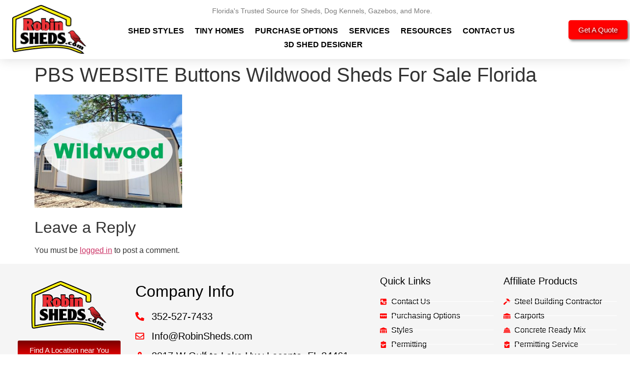

--- FILE ---
content_type: text/html; charset=UTF-8
request_url: https://robinsheds.com/pbs-website-buttons-wildwood/
body_size: 34516
content:
<!doctype html>
<html lang="en-US">
<head><meta charset="UTF-8"><script>if(navigator.userAgent.match(/MSIE|Internet Explorer/i)||navigator.userAgent.match(/Trident\/7\..*?rv:11/i)){var href=document.location.href;if(!href.match(/[?&]nowprocket/)){if(href.indexOf("?")==-1){if(href.indexOf("#")==-1){document.location.href=href+"?nowprocket=1"}else{document.location.href=href.replace("#","?nowprocket=1#")}}else{if(href.indexOf("#")==-1){document.location.href=href+"&nowprocket=1"}else{document.location.href=href.replace("#","&nowprocket=1#")}}}}</script><script>(()=>{class RocketLazyLoadScripts{constructor(){this.v="2.0.4",this.userEvents=["keydown","keyup","mousedown","mouseup","mousemove","mouseover","mouseout","touchmove","touchstart","touchend","touchcancel","wheel","click","dblclick","input"],this.attributeEvents=["onblur","onclick","oncontextmenu","ondblclick","onfocus","onmousedown","onmouseenter","onmouseleave","onmousemove","onmouseout","onmouseover","onmouseup","onmousewheel","onscroll","onsubmit"]}async t(){this.i(),this.o(),/iP(ad|hone)/.test(navigator.userAgent)&&this.h(),this.u(),this.l(this),this.m(),this.k(this),this.p(this),this._(),await Promise.all([this.R(),this.L()]),this.lastBreath=Date.now(),this.S(this),this.P(),this.D(),this.O(),this.M(),await this.C(this.delayedScripts.normal),await this.C(this.delayedScripts.defer),await this.C(this.delayedScripts.async),await this.T(),await this.F(),await this.j(),await this.A(),window.dispatchEvent(new Event("rocket-allScriptsLoaded")),this.everythingLoaded=!0,this.lastTouchEnd&&await new Promise(t=>setTimeout(t,500-Date.now()+this.lastTouchEnd)),this.I(),this.H(),this.U(),this.W()}i(){this.CSPIssue=sessionStorage.getItem("rocketCSPIssue"),document.addEventListener("securitypolicyviolation",t=>{this.CSPIssue||"script-src-elem"!==t.violatedDirective||"data"!==t.blockedURI||(this.CSPIssue=!0,sessionStorage.setItem("rocketCSPIssue",!0))},{isRocket:!0})}o(){window.addEventListener("pageshow",t=>{this.persisted=t.persisted,this.realWindowLoadedFired=!0},{isRocket:!0}),window.addEventListener("pagehide",()=>{this.onFirstUserAction=null},{isRocket:!0})}h(){let t;function e(e){t=e}window.addEventListener("touchstart",e,{isRocket:!0}),window.addEventListener("touchend",function i(o){o.changedTouches[0]&&t.changedTouches[0]&&Math.abs(o.changedTouches[0].pageX-t.changedTouches[0].pageX)<10&&Math.abs(o.changedTouches[0].pageY-t.changedTouches[0].pageY)<10&&o.timeStamp-t.timeStamp<200&&(window.removeEventListener("touchstart",e,{isRocket:!0}),window.removeEventListener("touchend",i,{isRocket:!0}),"INPUT"===o.target.tagName&&"text"===o.target.type||(o.target.dispatchEvent(new TouchEvent("touchend",{target:o.target,bubbles:!0})),o.target.dispatchEvent(new MouseEvent("mouseover",{target:o.target,bubbles:!0})),o.target.dispatchEvent(new PointerEvent("click",{target:o.target,bubbles:!0,cancelable:!0,detail:1,clientX:o.changedTouches[0].clientX,clientY:o.changedTouches[0].clientY})),event.preventDefault()))},{isRocket:!0})}q(t){this.userActionTriggered||("mousemove"!==t.type||this.firstMousemoveIgnored?"keyup"===t.type||"mouseover"===t.type||"mouseout"===t.type||(this.userActionTriggered=!0,this.onFirstUserAction&&this.onFirstUserAction()):this.firstMousemoveIgnored=!0),"click"===t.type&&t.preventDefault(),t.stopPropagation(),t.stopImmediatePropagation(),"touchstart"===this.lastEvent&&"touchend"===t.type&&(this.lastTouchEnd=Date.now()),"click"===t.type&&(this.lastTouchEnd=0),this.lastEvent=t.type,t.composedPath&&t.composedPath()[0].getRootNode()instanceof ShadowRoot&&(t.rocketTarget=t.composedPath()[0]),this.savedUserEvents.push(t)}u(){this.savedUserEvents=[],this.userEventHandler=this.q.bind(this),this.userEvents.forEach(t=>window.addEventListener(t,this.userEventHandler,{passive:!1,isRocket:!0})),document.addEventListener("visibilitychange",this.userEventHandler,{isRocket:!0})}U(){this.userEvents.forEach(t=>window.removeEventListener(t,this.userEventHandler,{passive:!1,isRocket:!0})),document.removeEventListener("visibilitychange",this.userEventHandler,{isRocket:!0}),this.savedUserEvents.forEach(t=>{(t.rocketTarget||t.target).dispatchEvent(new window[t.constructor.name](t.type,t))})}m(){const t="return false",e=Array.from(this.attributeEvents,t=>"data-rocket-"+t),i="["+this.attributeEvents.join("],[")+"]",o="[data-rocket-"+this.attributeEvents.join("],[data-rocket-")+"]",s=(e,i,o)=>{o&&o!==t&&(e.setAttribute("data-rocket-"+i,o),e["rocket"+i]=new Function("event",o),e.setAttribute(i,t))};new MutationObserver(t=>{for(const n of t)"attributes"===n.type&&(n.attributeName.startsWith("data-rocket-")||this.everythingLoaded?n.attributeName.startsWith("data-rocket-")&&this.everythingLoaded&&this.N(n.target,n.attributeName.substring(12)):s(n.target,n.attributeName,n.target.getAttribute(n.attributeName))),"childList"===n.type&&n.addedNodes.forEach(t=>{if(t.nodeType===Node.ELEMENT_NODE)if(this.everythingLoaded)for(const i of[t,...t.querySelectorAll(o)])for(const t of i.getAttributeNames())e.includes(t)&&this.N(i,t.substring(12));else for(const e of[t,...t.querySelectorAll(i)])for(const t of e.getAttributeNames())this.attributeEvents.includes(t)&&s(e,t,e.getAttribute(t))})}).observe(document,{subtree:!0,childList:!0,attributeFilter:[...this.attributeEvents,...e]})}I(){this.attributeEvents.forEach(t=>{document.querySelectorAll("[data-rocket-"+t+"]").forEach(e=>{this.N(e,t)})})}N(t,e){const i=t.getAttribute("data-rocket-"+e);i&&(t.setAttribute(e,i),t.removeAttribute("data-rocket-"+e))}k(t){Object.defineProperty(HTMLElement.prototype,"onclick",{get(){return this.rocketonclick||null},set(e){this.rocketonclick=e,this.setAttribute(t.everythingLoaded?"onclick":"data-rocket-onclick","this.rocketonclick(event)")}})}S(t){function e(e,i){let o=e[i];e[i]=null,Object.defineProperty(e,i,{get:()=>o,set(s){t.everythingLoaded?o=s:e["rocket"+i]=o=s}})}e(document,"onreadystatechange"),e(window,"onload"),e(window,"onpageshow");try{Object.defineProperty(document,"readyState",{get:()=>t.rocketReadyState,set(e){t.rocketReadyState=e},configurable:!0}),document.readyState="loading"}catch(t){console.log("WPRocket DJE readyState conflict, bypassing")}}l(t){this.originalAddEventListener=EventTarget.prototype.addEventListener,this.originalRemoveEventListener=EventTarget.prototype.removeEventListener,this.savedEventListeners=[],EventTarget.prototype.addEventListener=function(e,i,o){o&&o.isRocket||!t.B(e,this)&&!t.userEvents.includes(e)||t.B(e,this)&&!t.userActionTriggered||e.startsWith("rocket-")||t.everythingLoaded?t.originalAddEventListener.call(this,e,i,o):(t.savedEventListeners.push({target:this,remove:!1,type:e,func:i,options:o}),"mouseenter"!==e&&"mouseleave"!==e||t.originalAddEventListener.call(this,e,t.savedUserEvents.push,o))},EventTarget.prototype.removeEventListener=function(e,i,o){o&&o.isRocket||!t.B(e,this)&&!t.userEvents.includes(e)||t.B(e,this)&&!t.userActionTriggered||e.startsWith("rocket-")||t.everythingLoaded?t.originalRemoveEventListener.call(this,e,i,o):t.savedEventListeners.push({target:this,remove:!0,type:e,func:i,options:o})}}J(t,e){this.savedEventListeners=this.savedEventListeners.filter(i=>{let o=i.type,s=i.target||window;return e!==o||t!==s||(this.B(o,s)&&(i.type="rocket-"+o),this.$(i),!1)})}H(){EventTarget.prototype.addEventListener=this.originalAddEventListener,EventTarget.prototype.removeEventListener=this.originalRemoveEventListener,this.savedEventListeners.forEach(t=>this.$(t))}$(t){t.remove?this.originalRemoveEventListener.call(t.target,t.type,t.func,t.options):this.originalAddEventListener.call(t.target,t.type,t.func,t.options)}p(t){let e;function i(e){return t.everythingLoaded?e:e.split(" ").map(t=>"load"===t||t.startsWith("load.")?"rocket-jquery-load":t).join(" ")}function o(o){function s(e){const s=o.fn[e];o.fn[e]=o.fn.init.prototype[e]=function(){return this[0]===window&&t.userActionTriggered&&("string"==typeof arguments[0]||arguments[0]instanceof String?arguments[0]=i(arguments[0]):"object"==typeof arguments[0]&&Object.keys(arguments[0]).forEach(t=>{const e=arguments[0][t];delete arguments[0][t],arguments[0][i(t)]=e})),s.apply(this,arguments),this}}if(o&&o.fn&&!t.allJQueries.includes(o)){const e={DOMContentLoaded:[],"rocket-DOMContentLoaded":[]};for(const t in e)document.addEventListener(t,()=>{e[t].forEach(t=>t())},{isRocket:!0});o.fn.ready=o.fn.init.prototype.ready=function(i){function s(){parseInt(o.fn.jquery)>2?setTimeout(()=>i.bind(document)(o)):i.bind(document)(o)}return"function"==typeof i&&(t.realDomReadyFired?!t.userActionTriggered||t.fauxDomReadyFired?s():e["rocket-DOMContentLoaded"].push(s):e.DOMContentLoaded.push(s)),o([])},s("on"),s("one"),s("off"),t.allJQueries.push(o)}e=o}t.allJQueries=[],o(window.jQuery),Object.defineProperty(window,"jQuery",{get:()=>e,set(t){o(t)}})}P(){const t=new Map;document.write=document.writeln=function(e){const i=document.currentScript,o=document.createRange(),s=i.parentElement;let n=t.get(i);void 0===n&&(n=i.nextSibling,t.set(i,n));const c=document.createDocumentFragment();o.setStart(c,0),c.appendChild(o.createContextualFragment(e)),s.insertBefore(c,n)}}async R(){return new Promise(t=>{this.userActionTriggered?t():this.onFirstUserAction=t})}async L(){return new Promise(t=>{document.addEventListener("DOMContentLoaded",()=>{this.realDomReadyFired=!0,t()},{isRocket:!0})})}async j(){return this.realWindowLoadedFired?Promise.resolve():new Promise(t=>{window.addEventListener("load",t,{isRocket:!0})})}M(){this.pendingScripts=[];this.scriptsMutationObserver=new MutationObserver(t=>{for(const e of t)e.addedNodes.forEach(t=>{"SCRIPT"!==t.tagName||t.noModule||t.isWPRocket||this.pendingScripts.push({script:t,promise:new Promise(e=>{const i=()=>{const i=this.pendingScripts.findIndex(e=>e.script===t);i>=0&&this.pendingScripts.splice(i,1),e()};t.addEventListener("load",i,{isRocket:!0}),t.addEventListener("error",i,{isRocket:!0}),setTimeout(i,1e3)})})})}),this.scriptsMutationObserver.observe(document,{childList:!0,subtree:!0})}async F(){await this.X(),this.pendingScripts.length?(await this.pendingScripts[0].promise,await this.F()):this.scriptsMutationObserver.disconnect()}D(){this.delayedScripts={normal:[],async:[],defer:[]},document.querySelectorAll("script[type$=rocketlazyloadscript]").forEach(t=>{t.hasAttribute("data-rocket-src")?t.hasAttribute("async")&&!1!==t.async?this.delayedScripts.async.push(t):t.hasAttribute("defer")&&!1!==t.defer||"module"===t.getAttribute("data-rocket-type")?this.delayedScripts.defer.push(t):this.delayedScripts.normal.push(t):this.delayedScripts.normal.push(t)})}async _(){await this.L();let t=[];document.querySelectorAll("script[type$=rocketlazyloadscript][data-rocket-src]").forEach(e=>{let i=e.getAttribute("data-rocket-src");if(i&&!i.startsWith("data:")){i.startsWith("//")&&(i=location.protocol+i);try{const o=new URL(i).origin;o!==location.origin&&t.push({src:o,crossOrigin:e.crossOrigin||"module"===e.getAttribute("data-rocket-type")})}catch(t){}}}),t=[...new Map(t.map(t=>[JSON.stringify(t),t])).values()],this.Y(t,"preconnect")}async G(t){if(await this.K(),!0!==t.noModule||!("noModule"in HTMLScriptElement.prototype))return new Promise(e=>{let i;function o(){(i||t).setAttribute("data-rocket-status","executed"),e()}try{if(navigator.userAgent.includes("Firefox/")||""===navigator.vendor||this.CSPIssue)i=document.createElement("script"),[...t.attributes].forEach(t=>{let e=t.nodeName;"type"!==e&&("data-rocket-type"===e&&(e="type"),"data-rocket-src"===e&&(e="src"),i.setAttribute(e,t.nodeValue))}),t.text&&(i.text=t.text),t.nonce&&(i.nonce=t.nonce),i.hasAttribute("src")?(i.addEventListener("load",o,{isRocket:!0}),i.addEventListener("error",()=>{i.setAttribute("data-rocket-status","failed-network"),e()},{isRocket:!0}),setTimeout(()=>{i.isConnected||e()},1)):(i.text=t.text,o()),i.isWPRocket=!0,t.parentNode.replaceChild(i,t);else{const i=t.getAttribute("data-rocket-type"),s=t.getAttribute("data-rocket-src");i?(t.type=i,t.removeAttribute("data-rocket-type")):t.removeAttribute("type"),t.addEventListener("load",o,{isRocket:!0}),t.addEventListener("error",i=>{this.CSPIssue&&i.target.src.startsWith("data:")?(console.log("WPRocket: CSP fallback activated"),t.removeAttribute("src"),this.G(t).then(e)):(t.setAttribute("data-rocket-status","failed-network"),e())},{isRocket:!0}),s?(t.fetchPriority="high",t.removeAttribute("data-rocket-src"),t.src=s):t.src="data:text/javascript;base64,"+window.btoa(unescape(encodeURIComponent(t.text)))}}catch(i){t.setAttribute("data-rocket-status","failed-transform"),e()}});t.setAttribute("data-rocket-status","skipped")}async C(t){const e=t.shift();return e?(e.isConnected&&await this.G(e),this.C(t)):Promise.resolve()}O(){this.Y([...this.delayedScripts.normal,...this.delayedScripts.defer,...this.delayedScripts.async],"preload")}Y(t,e){this.trash=this.trash||[];let i=!0;var o=document.createDocumentFragment();t.forEach(t=>{const s=t.getAttribute&&t.getAttribute("data-rocket-src")||t.src;if(s&&!s.startsWith("data:")){const n=document.createElement("link");n.href=s,n.rel=e,"preconnect"!==e&&(n.as="script",n.fetchPriority=i?"high":"low"),t.getAttribute&&"module"===t.getAttribute("data-rocket-type")&&(n.crossOrigin=!0),t.crossOrigin&&(n.crossOrigin=t.crossOrigin),t.integrity&&(n.integrity=t.integrity),t.nonce&&(n.nonce=t.nonce),o.appendChild(n),this.trash.push(n),i=!1}}),document.head.appendChild(o)}W(){this.trash.forEach(t=>t.remove())}async T(){try{document.readyState="interactive"}catch(t){}this.fauxDomReadyFired=!0;try{await this.K(),this.J(document,"readystatechange"),document.dispatchEvent(new Event("rocket-readystatechange")),await this.K(),document.rocketonreadystatechange&&document.rocketonreadystatechange(),await this.K(),this.J(document,"DOMContentLoaded"),document.dispatchEvent(new Event("rocket-DOMContentLoaded")),await this.K(),this.J(window,"DOMContentLoaded"),window.dispatchEvent(new Event("rocket-DOMContentLoaded"))}catch(t){console.error(t)}}async A(){try{document.readyState="complete"}catch(t){}try{await this.K(),this.J(document,"readystatechange"),document.dispatchEvent(new Event("rocket-readystatechange")),await this.K(),document.rocketonreadystatechange&&document.rocketonreadystatechange(),await this.K(),this.J(window,"load"),window.dispatchEvent(new Event("rocket-load")),await this.K(),window.rocketonload&&window.rocketonload(),await this.K(),this.allJQueries.forEach(t=>t(window).trigger("rocket-jquery-load")),await this.K(),this.J(window,"pageshow");const t=new Event("rocket-pageshow");t.persisted=this.persisted,window.dispatchEvent(t),await this.K(),window.rocketonpageshow&&window.rocketonpageshow({persisted:this.persisted})}catch(t){console.error(t)}}async K(){Date.now()-this.lastBreath>45&&(await this.X(),this.lastBreath=Date.now())}async X(){return document.hidden?new Promise(t=>setTimeout(t)):new Promise(t=>requestAnimationFrame(t))}B(t,e){return e===document&&"readystatechange"===t||(e===document&&"DOMContentLoaded"===t||(e===window&&"DOMContentLoaded"===t||(e===window&&"load"===t||e===window&&"pageshow"===t)))}static run(){(new RocketLazyLoadScripts).t()}}RocketLazyLoadScripts.run()})();</script>
	
	<meta name="viewport" content="width=device-width, initial-scale=1">
	<link rel="profile" href="https://gmpg.org/xfn/11">
	<meta name='robots' content='index, follow, max-image-preview:large, max-snippet:-1, max-video-preview:-1' />
	<style>img:is([sizes="auto" i], [sizes^="auto," i]) { contain-intrinsic-size: 3000px 1500px }</style>
	
	
	<title>PBS WEBSITE Buttons Wildwood Sheds For Sale Florida - Robin Sheds</title>
<link data-rocket-preload as="style" href="https://fonts.googleapis.com/css?family=Open%20Sans%3A300%2C400%2C600%2C700%2C800%7CRaleway%3A100%2C200%2C300%2C400%2C500%2C600%2C700%2C800%2C900%7CDroid%20Serif%3A400%2C700&#038;display=swap" rel="preload">
<link href="https://fonts.googleapis.com/css?family=Open%20Sans%3A300%2C400%2C600%2C700%2C800%7CRaleway%3A100%2C200%2C300%2C400%2C500%2C600%2C700%2C800%2C900%7CDroid%20Serif%3A400%2C700&#038;display=swap" media="print" onload="this.media=&#039;all&#039;" rel="stylesheet">
<noscript data-wpr-hosted-gf-parameters=""><link rel="stylesheet" href="https://fonts.googleapis.com/css?family=Open%20Sans%3A300%2C400%2C600%2C700%2C800%7CRaleway%3A100%2C200%2C300%2C400%2C500%2C600%2C700%2C800%2C900%7CDroid%20Serif%3A400%2C700&#038;display=swap"></noscript>
	<link rel="canonical" href="https://robinsheds.com/pbs-website-buttons-wildwood/" />
	<meta property="og:locale" content="en_US" />
	<meta property="og:type" content="article" />
	<meta property="og:title" content="PBS WEBSITE Buttons Wildwood Sheds For Sale Florida - Robin Sheds" />
	<meta property="og:url" content="https://robinsheds.com/pbs-website-buttons-wildwood/" />
	<meta property="og:site_name" content="Robin Sheds" />
	<meta property="article:modified_time" content="2020-05-04T17:29:00+00:00" />
	<meta property="og:image" content="https://robinsheds.com/pbs-website-buttons-wildwood" />
	<meta property="og:image:width" content="389" />
	<meta property="og:image:height" content="298" />
	<meta property="og:image:type" content="image/jpeg" />
	<meta name="twitter:card" content="summary_large_image" />
	<script type="application/ld+json" class="yoast-schema-graph">{"@context":"https://schema.org","@graph":[{"@type":"WebPage","@id":"https://robinsheds.com/pbs-website-buttons-wildwood/","url":"https://robinsheds.com/pbs-website-buttons-wildwood/","name":"PBS WEBSITE Buttons Wildwood Sheds For Sale Florida - Robin Sheds","isPartOf":{"@id":"https://robinsheds.com/#website"},"primaryImageOfPage":{"@id":"https://robinsheds.com/pbs-website-buttons-wildwood/#primaryimage"},"image":{"@id":"https://robinsheds.com/pbs-website-buttons-wildwood/#primaryimage"},"thumbnailUrl":"https://robinsheds.com/wp-content/uploads/2020/04/PBS-WEBSITE-Buttons-Wildwood.jpg","datePublished":"2020-04-21T15:08:31+00:00","dateModified":"2020-05-04T17:29:00+00:00","breadcrumb":{"@id":"https://robinsheds.com/pbs-website-buttons-wildwood/#breadcrumb"},"inLanguage":"en-US","potentialAction":[{"@type":"ReadAction","target":["https://robinsheds.com/pbs-website-buttons-wildwood/"]}]},{"@type":"ImageObject","inLanguage":"en-US","@id":"https://robinsheds.com/pbs-website-buttons-wildwood/#primaryimage","url":"https://robinsheds.com/wp-content/uploads/2020/04/PBS-WEBSITE-Buttons-Wildwood.jpg","contentUrl":"https://robinsheds.com/wp-content/uploads/2020/04/PBS-WEBSITE-Buttons-Wildwood.jpg","width":389,"height":298,"caption":"Gambrel Lofted Barns With Smart Siding in Wildwood Robin sheds Probuilt Structures Sheds For Sale In Central Florida"},{"@type":"BreadcrumbList","@id":"https://robinsheds.com/pbs-website-buttons-wildwood/#breadcrumb","itemListElement":[{"@type":"ListItem","position":1,"name":"Home","item":"https://robinsheds.com/"},{"@type":"ListItem","position":2,"name":"PBS WEBSITE Buttons Wildwood Sheds For Sale Florida"}]},{"@type":"WebSite","@id":"https://robinsheds.com/#website","url":"https://robinsheds.com/","name":"Robin Sheds","description":"Florida&#039;s Best Value Shed, Garage, Dog Kennel, Outdoor Storage Building Provider ~ 352-527-3500","publisher":{"@id":"https://robinsheds.com/#organization"},"potentialAction":[{"@type":"SearchAction","target":{"@type":"EntryPoint","urlTemplate":"https://robinsheds.com/?s={search_term_string}"},"query-input":{"@type":"PropertyValueSpecification","valueRequired":true,"valueName":"search_term_string"}}],"inLanguage":"en-US"},{"@type":"Organization","@id":"https://robinsheds.com/#organization","name":"Florida Sheds For Sale: Garage, ,Barn, Dog Kennel, Gazebo, Greenhouse, Portable Shed Provider | Robin Sheds","url":"https://robinsheds.com/","logo":{"@type":"ImageObject","inLanguage":"en-US","@id":"https://robinsheds.com/#/schema/logo/image/","url":"https://robinsheds.com/wp-content/uploads/2022/09/Robin-Sheds-Logo.png","contentUrl":"https://robinsheds.com/wp-content/uploads/2022/09/Robin-Sheds-Logo.png","width":600,"height":128,"caption":"Florida Sheds For Sale: Garage, ,Barn, Dog Kennel, Gazebo, Greenhouse, Portable Shed Provider | Robin Sheds"},"image":{"@id":"https://robinsheds.com/#/schema/logo/image/"}}]}</script>
	


<link rel='dns-prefetch' href='//fonts.googleapis.com' />
<link rel='dns-prefetch' href='//use.fontawesome.com' />
<link href='https://fonts.gstatic.com' crossorigin rel='preconnect' />
<link rel="alternate" type="application/rss+xml" title="Robin Sheds &raquo; Feed" href="https://robinsheds.com/feed/" />
<link rel="alternate" type="application/rss+xml" title="Robin Sheds &raquo; Comments Feed" href="https://robinsheds.com/comments/feed/" />
<link rel="alternate" type="application/rss+xml" title="Robin Sheds &raquo; PBS WEBSITE Buttons Wildwood Sheds For Sale Florida Comments Feed" href="https://robinsheds.com/feed/?attachment_id=3464" />
		
							<script type="rocketlazyloadscript" data-rocket-src="//www.googletagmanager.com/gtag/js?id=G-KFZM309MD1"  data-cfasync="false" data-wpfc-render="false" async></script>
			<script type="rocketlazyloadscript" data-cfasync="false" data-wpfc-render="false">
				var mi_version = '9.11.1';
				var mi_track_user = true;
				var mi_no_track_reason = '';
								var MonsterInsightsDefaultLocations = {"page_location":"https:\/\/robinsheds.com\/pbs-website-buttons-wildwood\/"};
								if ( typeof MonsterInsightsPrivacyGuardFilter === 'function' ) {
					var MonsterInsightsLocations = (typeof MonsterInsightsExcludeQuery === 'object') ? MonsterInsightsPrivacyGuardFilter( MonsterInsightsExcludeQuery ) : MonsterInsightsPrivacyGuardFilter( MonsterInsightsDefaultLocations );
				} else {
					var MonsterInsightsLocations = (typeof MonsterInsightsExcludeQuery === 'object') ? MonsterInsightsExcludeQuery : MonsterInsightsDefaultLocations;
				}

								var disableStrs = [
										'ga-disable-G-KFZM309MD1',
									];

				/* Function to detect opted out users */
				function __gtagTrackerIsOptedOut() {
					for (var index = 0; index < disableStrs.length; index++) {
						if (document.cookie.indexOf(disableStrs[index] + '=true') > -1) {
							return true;
						}
					}

					return false;
				}

				/* Disable tracking if the opt-out cookie exists. */
				if (__gtagTrackerIsOptedOut()) {
					for (var index = 0; index < disableStrs.length; index++) {
						window[disableStrs[index]] = true;
					}
				}

				/* Opt-out function */
				function __gtagTrackerOptout() {
					for (var index = 0; index < disableStrs.length; index++) {
						document.cookie = disableStrs[index] + '=true; expires=Thu, 31 Dec 2099 23:59:59 UTC; path=/';
						window[disableStrs[index]] = true;
					}
				}

				if ('undefined' === typeof gaOptout) {
					function gaOptout() {
						__gtagTrackerOptout();
					}
				}
								window.dataLayer = window.dataLayer || [];

				window.MonsterInsightsDualTracker = {
					helpers: {},
					trackers: {},
				};
				if (mi_track_user) {
					function __gtagDataLayer() {
						dataLayer.push(arguments);
					}

					function __gtagTracker(type, name, parameters) {
						if (!parameters) {
							parameters = {};
						}

						if (parameters.send_to) {
							__gtagDataLayer.apply(null, arguments);
							return;
						}

						if (type === 'event') {
														parameters.send_to = monsterinsights_frontend.v4_id;
							var hookName = name;
							if (typeof parameters['event_category'] !== 'undefined') {
								hookName = parameters['event_category'] + ':' + name;
							}

							if (typeof MonsterInsightsDualTracker.trackers[hookName] !== 'undefined') {
								MonsterInsightsDualTracker.trackers[hookName](parameters);
							} else {
								__gtagDataLayer('event', name, parameters);
							}
							
						} else {
							__gtagDataLayer.apply(null, arguments);
						}
					}

					__gtagTracker('js', new Date());
					__gtagTracker('set', {
						'developer_id.dZGIzZG': true,
											});
					if ( MonsterInsightsLocations.page_location ) {
						__gtagTracker('set', MonsterInsightsLocations);
					}
										__gtagTracker('config', 'G-KFZM309MD1', {"forceSSL":"true","link_attribution":"true"} );
										window.gtag = __gtagTracker;										(function () {
						/* https://developers.google.com/analytics/devguides/collection/analyticsjs/ */
						/* ga and __gaTracker compatibility shim. */
						var noopfn = function () {
							return null;
						};
						var newtracker = function () {
							return new Tracker();
						};
						var Tracker = function () {
							return null;
						};
						var p = Tracker.prototype;
						p.get = noopfn;
						p.set = noopfn;
						p.send = function () {
							var args = Array.prototype.slice.call(arguments);
							args.unshift('send');
							__gaTracker.apply(null, args);
						};
						var __gaTracker = function () {
							var len = arguments.length;
							if (len === 0) {
								return;
							}
							var f = arguments[len - 1];
							if (typeof f !== 'object' || f === null || typeof f.hitCallback !== 'function') {
								if ('send' === arguments[0]) {
									var hitConverted, hitObject = false, action;
									if ('event' === arguments[1]) {
										if ('undefined' !== typeof arguments[3]) {
											hitObject = {
												'eventAction': arguments[3],
												'eventCategory': arguments[2],
												'eventLabel': arguments[4],
												'value': arguments[5] ? arguments[5] : 1,
											}
										}
									}
									if ('pageview' === arguments[1]) {
										if ('undefined' !== typeof arguments[2]) {
											hitObject = {
												'eventAction': 'page_view',
												'page_path': arguments[2],
											}
										}
									}
									if (typeof arguments[2] === 'object') {
										hitObject = arguments[2];
									}
									if (typeof arguments[5] === 'object') {
										Object.assign(hitObject, arguments[5]);
									}
									if ('undefined' !== typeof arguments[1].hitType) {
										hitObject = arguments[1];
										if ('pageview' === hitObject.hitType) {
											hitObject.eventAction = 'page_view';
										}
									}
									if (hitObject) {
										action = 'timing' === arguments[1].hitType ? 'timing_complete' : hitObject.eventAction;
										hitConverted = mapArgs(hitObject);
										__gtagTracker('event', action, hitConverted);
									}
								}
								return;
							}

							function mapArgs(args) {
								var arg, hit = {};
								var gaMap = {
									'eventCategory': 'event_category',
									'eventAction': 'event_action',
									'eventLabel': 'event_label',
									'eventValue': 'event_value',
									'nonInteraction': 'non_interaction',
									'timingCategory': 'event_category',
									'timingVar': 'name',
									'timingValue': 'value',
									'timingLabel': 'event_label',
									'page': 'page_path',
									'location': 'page_location',
									'title': 'page_title',
									'referrer' : 'page_referrer',
								};
								for (arg in args) {
																		if (!(!args.hasOwnProperty(arg) || !gaMap.hasOwnProperty(arg))) {
										hit[gaMap[arg]] = args[arg];
									} else {
										hit[arg] = args[arg];
									}
								}
								return hit;
							}

							try {
								f.hitCallback();
							} catch (ex) {
							}
						};
						__gaTracker.create = newtracker;
						__gaTracker.getByName = newtracker;
						__gaTracker.getAll = function () {
							return [];
						};
						__gaTracker.remove = noopfn;
						__gaTracker.loaded = true;
						window['__gaTracker'] = __gaTracker;
					})();
									} else {
										console.log("");
					(function () {
						function __gtagTracker() {
							return null;
						}

						window['__gtagTracker'] = __gtagTracker;
						window['gtag'] = __gtagTracker;
					})();
									}
			</script>
							
		<style id='cost-calculator-builder-calculator-selector-style-inline-css'>
/*!***************************************************************************************************************************************************************************************************************************************!*\
  !*** css ./node_modules/css-loader/dist/cjs.js??ruleSet[1].rules[4].use[1]!./node_modules/postcss-loader/dist/cjs.js??ruleSet[1].rules[4].use[2]!./node_modules/sass-loader/dist/cjs.js??ruleSet[1].rules[4].use[3]!./src/style.scss ***!
  \***************************************************************************************************************************************************************************************************************************************/
.ccb-gutenberg-block {
  padding: 20px;
  border: 1px solid black;
}
.ccb-gutenberg-block__header {
  display: flex;
  align-items: center;
  margin-bottom: 20px;
}
.ccb-gutenberg-block__icon {
  margin-right: 20px;
}

/*# sourceMappingURL=style-index.css.map*/
</style>
<style id='global-styles-inline-css'>
:root{--wp--preset--aspect-ratio--square: 1;--wp--preset--aspect-ratio--4-3: 4/3;--wp--preset--aspect-ratio--3-4: 3/4;--wp--preset--aspect-ratio--3-2: 3/2;--wp--preset--aspect-ratio--2-3: 2/3;--wp--preset--aspect-ratio--16-9: 16/9;--wp--preset--aspect-ratio--9-16: 9/16;--wp--preset--color--black: #000000;--wp--preset--color--cyan-bluish-gray: #abb8c3;--wp--preset--color--white: #ffffff;--wp--preset--color--pale-pink: #f78da7;--wp--preset--color--vivid-red: #cf2e2e;--wp--preset--color--luminous-vivid-orange: #ff6900;--wp--preset--color--luminous-vivid-amber: #fcb900;--wp--preset--color--light-green-cyan: #7bdcb5;--wp--preset--color--vivid-green-cyan: #00d084;--wp--preset--color--pale-cyan-blue: #8ed1fc;--wp--preset--color--vivid-cyan-blue: #0693e3;--wp--preset--color--vivid-purple: #9b51e0;--wp--preset--gradient--vivid-cyan-blue-to-vivid-purple: linear-gradient(135deg,rgba(6,147,227,1) 0%,rgb(155,81,224) 100%);--wp--preset--gradient--light-green-cyan-to-vivid-green-cyan: linear-gradient(135deg,rgb(122,220,180) 0%,rgb(0,208,130) 100%);--wp--preset--gradient--luminous-vivid-amber-to-luminous-vivid-orange: linear-gradient(135deg,rgba(252,185,0,1) 0%,rgba(255,105,0,1) 100%);--wp--preset--gradient--luminous-vivid-orange-to-vivid-red: linear-gradient(135deg,rgba(255,105,0,1) 0%,rgb(207,46,46) 100%);--wp--preset--gradient--very-light-gray-to-cyan-bluish-gray: linear-gradient(135deg,rgb(238,238,238) 0%,rgb(169,184,195) 100%);--wp--preset--gradient--cool-to-warm-spectrum: linear-gradient(135deg,rgb(74,234,220) 0%,rgb(151,120,209) 20%,rgb(207,42,186) 40%,rgb(238,44,130) 60%,rgb(251,105,98) 80%,rgb(254,248,76) 100%);--wp--preset--gradient--blush-light-purple: linear-gradient(135deg,rgb(255,206,236) 0%,rgb(152,150,240) 100%);--wp--preset--gradient--blush-bordeaux: linear-gradient(135deg,rgb(254,205,165) 0%,rgb(254,45,45) 50%,rgb(107,0,62) 100%);--wp--preset--gradient--luminous-dusk: linear-gradient(135deg,rgb(255,203,112) 0%,rgb(199,81,192) 50%,rgb(65,88,208) 100%);--wp--preset--gradient--pale-ocean: linear-gradient(135deg,rgb(255,245,203) 0%,rgb(182,227,212) 50%,rgb(51,167,181) 100%);--wp--preset--gradient--electric-grass: linear-gradient(135deg,rgb(202,248,128) 0%,rgb(113,206,126) 100%);--wp--preset--gradient--midnight: linear-gradient(135deg,rgb(2,3,129) 0%,rgb(40,116,252) 100%);--wp--preset--font-size--small: 13px;--wp--preset--font-size--medium: 20px;--wp--preset--font-size--large: 36px;--wp--preset--font-size--x-large: 42px;--wp--preset--spacing--20: 0.44rem;--wp--preset--spacing--30: 0.67rem;--wp--preset--spacing--40: 1rem;--wp--preset--spacing--50: 1.5rem;--wp--preset--spacing--60: 2.25rem;--wp--preset--spacing--70: 3.38rem;--wp--preset--spacing--80: 5.06rem;--wp--preset--shadow--natural: 6px 6px 9px rgba(0, 0, 0, 0.2);--wp--preset--shadow--deep: 12px 12px 50px rgba(0, 0, 0, 0.4);--wp--preset--shadow--sharp: 6px 6px 0px rgba(0, 0, 0, 0.2);--wp--preset--shadow--outlined: 6px 6px 0px -3px rgba(255, 255, 255, 1), 6px 6px rgba(0, 0, 0, 1);--wp--preset--shadow--crisp: 6px 6px 0px rgba(0, 0, 0, 1);}:root { --wp--style--global--content-size: 800px;--wp--style--global--wide-size: 1200px; }:where(body) { margin: 0; }.wp-site-blocks > .alignleft { float: left; margin-right: 2em; }.wp-site-blocks > .alignright { float: right; margin-left: 2em; }.wp-site-blocks > .aligncenter { justify-content: center; margin-left: auto; margin-right: auto; }:where(.wp-site-blocks) > * { margin-block-start: 24px; margin-block-end: 0; }:where(.wp-site-blocks) > :first-child { margin-block-start: 0; }:where(.wp-site-blocks) > :last-child { margin-block-end: 0; }:root { --wp--style--block-gap: 24px; }:root :where(.is-layout-flow) > :first-child{margin-block-start: 0;}:root :where(.is-layout-flow) > :last-child{margin-block-end: 0;}:root :where(.is-layout-flow) > *{margin-block-start: 24px;margin-block-end: 0;}:root :where(.is-layout-constrained) > :first-child{margin-block-start: 0;}:root :where(.is-layout-constrained) > :last-child{margin-block-end: 0;}:root :where(.is-layout-constrained) > *{margin-block-start: 24px;margin-block-end: 0;}:root :where(.is-layout-flex){gap: 24px;}:root :where(.is-layout-grid){gap: 24px;}.is-layout-flow > .alignleft{float: left;margin-inline-start: 0;margin-inline-end: 2em;}.is-layout-flow > .alignright{float: right;margin-inline-start: 2em;margin-inline-end: 0;}.is-layout-flow > .aligncenter{margin-left: auto !important;margin-right: auto !important;}.is-layout-constrained > .alignleft{float: left;margin-inline-start: 0;margin-inline-end: 2em;}.is-layout-constrained > .alignright{float: right;margin-inline-start: 2em;margin-inline-end: 0;}.is-layout-constrained > .aligncenter{margin-left: auto !important;margin-right: auto !important;}.is-layout-constrained > :where(:not(.alignleft):not(.alignright):not(.alignfull)){max-width: var(--wp--style--global--content-size);margin-left: auto !important;margin-right: auto !important;}.is-layout-constrained > .alignwide{max-width: var(--wp--style--global--wide-size);}body .is-layout-flex{display: flex;}.is-layout-flex{flex-wrap: wrap;align-items: center;}.is-layout-flex > :is(*, div){margin: 0;}body .is-layout-grid{display: grid;}.is-layout-grid > :is(*, div){margin: 0;}body{padding-top: 0px;padding-right: 0px;padding-bottom: 0px;padding-left: 0px;}a:where(:not(.wp-element-button)){text-decoration: underline;}:root :where(.wp-element-button, .wp-block-button__link){background-color: #32373c;border-width: 0;color: #fff;font-family: inherit;font-size: inherit;line-height: inherit;padding: calc(0.667em + 2px) calc(1.333em + 2px);text-decoration: none;}.has-black-color{color: var(--wp--preset--color--black) !important;}.has-cyan-bluish-gray-color{color: var(--wp--preset--color--cyan-bluish-gray) !important;}.has-white-color{color: var(--wp--preset--color--white) !important;}.has-pale-pink-color{color: var(--wp--preset--color--pale-pink) !important;}.has-vivid-red-color{color: var(--wp--preset--color--vivid-red) !important;}.has-luminous-vivid-orange-color{color: var(--wp--preset--color--luminous-vivid-orange) !important;}.has-luminous-vivid-amber-color{color: var(--wp--preset--color--luminous-vivid-amber) !important;}.has-light-green-cyan-color{color: var(--wp--preset--color--light-green-cyan) !important;}.has-vivid-green-cyan-color{color: var(--wp--preset--color--vivid-green-cyan) !important;}.has-pale-cyan-blue-color{color: var(--wp--preset--color--pale-cyan-blue) !important;}.has-vivid-cyan-blue-color{color: var(--wp--preset--color--vivid-cyan-blue) !important;}.has-vivid-purple-color{color: var(--wp--preset--color--vivid-purple) !important;}.has-black-background-color{background-color: var(--wp--preset--color--black) !important;}.has-cyan-bluish-gray-background-color{background-color: var(--wp--preset--color--cyan-bluish-gray) !important;}.has-white-background-color{background-color: var(--wp--preset--color--white) !important;}.has-pale-pink-background-color{background-color: var(--wp--preset--color--pale-pink) !important;}.has-vivid-red-background-color{background-color: var(--wp--preset--color--vivid-red) !important;}.has-luminous-vivid-orange-background-color{background-color: var(--wp--preset--color--luminous-vivid-orange) !important;}.has-luminous-vivid-amber-background-color{background-color: var(--wp--preset--color--luminous-vivid-amber) !important;}.has-light-green-cyan-background-color{background-color: var(--wp--preset--color--light-green-cyan) !important;}.has-vivid-green-cyan-background-color{background-color: var(--wp--preset--color--vivid-green-cyan) !important;}.has-pale-cyan-blue-background-color{background-color: var(--wp--preset--color--pale-cyan-blue) !important;}.has-vivid-cyan-blue-background-color{background-color: var(--wp--preset--color--vivid-cyan-blue) !important;}.has-vivid-purple-background-color{background-color: var(--wp--preset--color--vivid-purple) !important;}.has-black-border-color{border-color: var(--wp--preset--color--black) !important;}.has-cyan-bluish-gray-border-color{border-color: var(--wp--preset--color--cyan-bluish-gray) !important;}.has-white-border-color{border-color: var(--wp--preset--color--white) !important;}.has-pale-pink-border-color{border-color: var(--wp--preset--color--pale-pink) !important;}.has-vivid-red-border-color{border-color: var(--wp--preset--color--vivid-red) !important;}.has-luminous-vivid-orange-border-color{border-color: var(--wp--preset--color--luminous-vivid-orange) !important;}.has-luminous-vivid-amber-border-color{border-color: var(--wp--preset--color--luminous-vivid-amber) !important;}.has-light-green-cyan-border-color{border-color: var(--wp--preset--color--light-green-cyan) !important;}.has-vivid-green-cyan-border-color{border-color: var(--wp--preset--color--vivid-green-cyan) !important;}.has-pale-cyan-blue-border-color{border-color: var(--wp--preset--color--pale-cyan-blue) !important;}.has-vivid-cyan-blue-border-color{border-color: var(--wp--preset--color--vivid-cyan-blue) !important;}.has-vivid-purple-border-color{border-color: var(--wp--preset--color--vivid-purple) !important;}.has-vivid-cyan-blue-to-vivid-purple-gradient-background{background: var(--wp--preset--gradient--vivid-cyan-blue-to-vivid-purple) !important;}.has-light-green-cyan-to-vivid-green-cyan-gradient-background{background: var(--wp--preset--gradient--light-green-cyan-to-vivid-green-cyan) !important;}.has-luminous-vivid-amber-to-luminous-vivid-orange-gradient-background{background: var(--wp--preset--gradient--luminous-vivid-amber-to-luminous-vivid-orange) !important;}.has-luminous-vivid-orange-to-vivid-red-gradient-background{background: var(--wp--preset--gradient--luminous-vivid-orange-to-vivid-red) !important;}.has-very-light-gray-to-cyan-bluish-gray-gradient-background{background: var(--wp--preset--gradient--very-light-gray-to-cyan-bluish-gray) !important;}.has-cool-to-warm-spectrum-gradient-background{background: var(--wp--preset--gradient--cool-to-warm-spectrum) !important;}.has-blush-light-purple-gradient-background{background: var(--wp--preset--gradient--blush-light-purple) !important;}.has-blush-bordeaux-gradient-background{background: var(--wp--preset--gradient--blush-bordeaux) !important;}.has-luminous-dusk-gradient-background{background: var(--wp--preset--gradient--luminous-dusk) !important;}.has-pale-ocean-gradient-background{background: var(--wp--preset--gradient--pale-ocean) !important;}.has-electric-grass-gradient-background{background: var(--wp--preset--gradient--electric-grass) !important;}.has-midnight-gradient-background{background: var(--wp--preset--gradient--midnight) !important;}.has-small-font-size{font-size: var(--wp--preset--font-size--small) !important;}.has-medium-font-size{font-size: var(--wp--preset--font-size--medium) !important;}.has-large-font-size{font-size: var(--wp--preset--font-size--large) !important;}.has-x-large-font-size{font-size: var(--wp--preset--font-size--x-large) !important;}
:root :where(.wp-block-pullquote){font-size: 1.5em;line-height: 1.6;}
</style>
<link data-minify="1" rel='stylesheet' id='essential-grid-plugin-settings-css' href='https://robinsheds.com/wp-content/cache/min/1/wp-content/plugins/essential-grid/public/assets/css/settings.css?ver=1768938065' media='all' />



<link data-minify="1" rel='stylesheet' id='tp-fontello-css' href='https://robinsheds.com/wp-content/cache/min/1/wp-content/plugins/essential-grid/public/assets/font/fontello/css/fontello.css?ver=1768938065' media='all' />
<link data-minify="1" rel='stylesheet' id='rs-plugin-settings-css' href='https://robinsheds.com/wp-content/cache/min/1/wp-content/plugins/revslider/public/assets/css/settings.css?ver=1768938065' media='all' />
<style id='rs-plugin-settings-inline-css'>
#rs-demo-id {}
</style>
<link data-minify="1" rel='stylesheet' id='woocommerce-layout-css' href='https://robinsheds.com/wp-content/cache/min/1/wp-content/plugins/woocommerce/assets/css/woocommerce-layout.css?ver=1768938065' media='all' />
<link data-minify="1" rel='stylesheet' id='woocommerce-smallscreen-css' href='https://robinsheds.com/wp-content/cache/min/1/wp-content/plugins/woocommerce/assets/css/woocommerce-smallscreen.css?ver=1768938065' media='only screen and (max-width: 768px)' />
<link data-minify="1" rel='stylesheet' id='woocommerce-general-css' href='https://robinsheds.com/wp-content/cache/min/1/wp-content/plugins/woocommerce/assets/css/woocommerce.css?ver=1768938065' media='all' />
<style id='woocommerce-inline-inline-css'>
.woocommerce form .form-row .required { visibility: visible; }
</style>
<link data-minify="1" rel='stylesheet' id='wpvrfontawesome-css' href='https://robinsheds.com/wp-content/cache/min/1/releases/v6.5.1/css/all.css?ver=1768938065' media='all' />
<link data-minify="1" rel='stylesheet' id='panellium-css-css' href='https://robinsheds.com/wp-content/cache/min/1/wp-content/plugins/wpvr/public/lib/pannellum/src/css/pannellum.css?ver=1768938065' media='all' />
<link data-minify="1" rel='stylesheet' id='videojs-css-css' href='https://robinsheds.com/wp-content/cache/min/1/wp-content/plugins/wpvr/public/lib/pannellum/src/css/video-js.css?ver=1768938065' media='all' />
<link data-minify="1" rel='stylesheet' id='videojs-vr-css-css' href='https://robinsheds.com/wp-content/cache/min/1/wp-content/plugins/wpvr/public/lib/videojs-vr/videojs-vr.css?ver=1768938065' media='all' />
<link data-minify="1" rel='stylesheet' id='owl-css-css' href='https://robinsheds.com/wp-content/cache/min/1/wp-content/plugins/wpvr/public/css/owl.carousel.css?ver=1768938065' media='all' />
<link data-minify="1" rel='stylesheet' id='wpvr-css' href='https://robinsheds.com/wp-content/cache/min/1/wp-content/plugins/wpvr/public/css/wpvr-public.css?ver=1768938065' media='all' />
<link data-minify="1" rel='stylesheet' id='hello-elementor-css' href='https://robinsheds.com/wp-content/cache/min/1/wp-content/themes/hello-elementor/assets/css/reset.css?ver=1768938065' media='all' />
<link data-minify="1" rel='stylesheet' id='hello-elementor-theme-style-css' href='https://robinsheds.com/wp-content/cache/min/1/wp-content/themes/hello-elementor/assets/css/theme.css?ver=1768938065' media='all' />
<link data-minify="1" rel='stylesheet' id='hello-elementor-header-footer-css' href='https://robinsheds.com/wp-content/cache/min/1/wp-content/themes/hello-elementor/assets/css/header-footer.css?ver=1768938065' media='all' />
<link rel='stylesheet' id='elementor-frontend-css' href='https://robinsheds.com/wp-content/plugins/elementor/assets/css/frontend.min.css?ver=3.34.2' media='all' />
<style id='elementor-frontend-inline-css'>
@-webkit-keyframes ha_fadeIn{0%{opacity:0}to{opacity:1}}@keyframes ha_fadeIn{0%{opacity:0}to{opacity:1}}@-webkit-keyframes ha_zoomIn{0%{opacity:0;-webkit-transform:scale3d(.3,.3,.3);transform:scale3d(.3,.3,.3)}50%{opacity:1}}@keyframes ha_zoomIn{0%{opacity:0;-webkit-transform:scale3d(.3,.3,.3);transform:scale3d(.3,.3,.3)}50%{opacity:1}}@-webkit-keyframes ha_rollIn{0%{opacity:0;-webkit-transform:translate3d(-100%,0,0) rotate3d(0,0,1,-120deg);transform:translate3d(-100%,0,0) rotate3d(0,0,1,-120deg)}to{opacity:1}}@keyframes ha_rollIn{0%{opacity:0;-webkit-transform:translate3d(-100%,0,0) rotate3d(0,0,1,-120deg);transform:translate3d(-100%,0,0) rotate3d(0,0,1,-120deg)}to{opacity:1}}@-webkit-keyframes ha_bounce{0%,20%,53%,to{-webkit-animation-timing-function:cubic-bezier(.215,.61,.355,1);animation-timing-function:cubic-bezier(.215,.61,.355,1)}40%,43%{-webkit-transform:translate3d(0,-30px,0) scaleY(1.1);transform:translate3d(0,-30px,0) scaleY(1.1);-webkit-animation-timing-function:cubic-bezier(.755,.05,.855,.06);animation-timing-function:cubic-bezier(.755,.05,.855,.06)}70%{-webkit-transform:translate3d(0,-15px,0) scaleY(1.05);transform:translate3d(0,-15px,0) scaleY(1.05);-webkit-animation-timing-function:cubic-bezier(.755,.05,.855,.06);animation-timing-function:cubic-bezier(.755,.05,.855,.06)}80%{-webkit-transition-timing-function:cubic-bezier(.215,.61,.355,1);transition-timing-function:cubic-bezier(.215,.61,.355,1);-webkit-transform:translate3d(0,0,0) scaleY(.95);transform:translate3d(0,0,0) scaleY(.95)}90%{-webkit-transform:translate3d(0,-4px,0) scaleY(1.02);transform:translate3d(0,-4px,0) scaleY(1.02)}}@keyframes ha_bounce{0%,20%,53%,to{-webkit-animation-timing-function:cubic-bezier(.215,.61,.355,1);animation-timing-function:cubic-bezier(.215,.61,.355,1)}40%,43%{-webkit-transform:translate3d(0,-30px,0) scaleY(1.1);transform:translate3d(0,-30px,0) scaleY(1.1);-webkit-animation-timing-function:cubic-bezier(.755,.05,.855,.06);animation-timing-function:cubic-bezier(.755,.05,.855,.06)}70%{-webkit-transform:translate3d(0,-15px,0) scaleY(1.05);transform:translate3d(0,-15px,0) scaleY(1.05);-webkit-animation-timing-function:cubic-bezier(.755,.05,.855,.06);animation-timing-function:cubic-bezier(.755,.05,.855,.06)}80%{-webkit-transition-timing-function:cubic-bezier(.215,.61,.355,1);transition-timing-function:cubic-bezier(.215,.61,.355,1);-webkit-transform:translate3d(0,0,0) scaleY(.95);transform:translate3d(0,0,0) scaleY(.95)}90%{-webkit-transform:translate3d(0,-4px,0) scaleY(1.02);transform:translate3d(0,-4px,0) scaleY(1.02)}}@-webkit-keyframes ha_bounceIn{0%,20%,40%,60%,80%,to{-webkit-animation-timing-function:cubic-bezier(.215,.61,.355,1);animation-timing-function:cubic-bezier(.215,.61,.355,1)}0%{opacity:0;-webkit-transform:scale3d(.3,.3,.3);transform:scale3d(.3,.3,.3)}20%{-webkit-transform:scale3d(1.1,1.1,1.1);transform:scale3d(1.1,1.1,1.1)}40%{-webkit-transform:scale3d(.9,.9,.9);transform:scale3d(.9,.9,.9)}60%{opacity:1;-webkit-transform:scale3d(1.03,1.03,1.03);transform:scale3d(1.03,1.03,1.03)}80%{-webkit-transform:scale3d(.97,.97,.97);transform:scale3d(.97,.97,.97)}to{opacity:1}}@keyframes ha_bounceIn{0%,20%,40%,60%,80%,to{-webkit-animation-timing-function:cubic-bezier(.215,.61,.355,1);animation-timing-function:cubic-bezier(.215,.61,.355,1)}0%{opacity:0;-webkit-transform:scale3d(.3,.3,.3);transform:scale3d(.3,.3,.3)}20%{-webkit-transform:scale3d(1.1,1.1,1.1);transform:scale3d(1.1,1.1,1.1)}40%{-webkit-transform:scale3d(.9,.9,.9);transform:scale3d(.9,.9,.9)}60%{opacity:1;-webkit-transform:scale3d(1.03,1.03,1.03);transform:scale3d(1.03,1.03,1.03)}80%{-webkit-transform:scale3d(.97,.97,.97);transform:scale3d(.97,.97,.97)}to{opacity:1}}@-webkit-keyframes ha_flipInX{0%{opacity:0;-webkit-transform:perspective(400px) rotate3d(1,0,0,90deg);transform:perspective(400px) rotate3d(1,0,0,90deg);-webkit-animation-timing-function:ease-in;animation-timing-function:ease-in}40%{-webkit-transform:perspective(400px) rotate3d(1,0,0,-20deg);transform:perspective(400px) rotate3d(1,0,0,-20deg);-webkit-animation-timing-function:ease-in;animation-timing-function:ease-in}60%{opacity:1;-webkit-transform:perspective(400px) rotate3d(1,0,0,10deg);transform:perspective(400px) rotate3d(1,0,0,10deg)}80%{-webkit-transform:perspective(400px) rotate3d(1,0,0,-5deg);transform:perspective(400px) rotate3d(1,0,0,-5deg)}}@keyframes ha_flipInX{0%{opacity:0;-webkit-transform:perspective(400px) rotate3d(1,0,0,90deg);transform:perspective(400px) rotate3d(1,0,0,90deg);-webkit-animation-timing-function:ease-in;animation-timing-function:ease-in}40%{-webkit-transform:perspective(400px) rotate3d(1,0,0,-20deg);transform:perspective(400px) rotate3d(1,0,0,-20deg);-webkit-animation-timing-function:ease-in;animation-timing-function:ease-in}60%{opacity:1;-webkit-transform:perspective(400px) rotate3d(1,0,0,10deg);transform:perspective(400px) rotate3d(1,0,0,10deg)}80%{-webkit-transform:perspective(400px) rotate3d(1,0,0,-5deg);transform:perspective(400px) rotate3d(1,0,0,-5deg)}}@-webkit-keyframes ha_flipInY{0%{opacity:0;-webkit-transform:perspective(400px) rotate3d(0,1,0,90deg);transform:perspective(400px) rotate3d(0,1,0,90deg);-webkit-animation-timing-function:ease-in;animation-timing-function:ease-in}40%{-webkit-transform:perspective(400px) rotate3d(0,1,0,-20deg);transform:perspective(400px) rotate3d(0,1,0,-20deg);-webkit-animation-timing-function:ease-in;animation-timing-function:ease-in}60%{opacity:1;-webkit-transform:perspective(400px) rotate3d(0,1,0,10deg);transform:perspective(400px) rotate3d(0,1,0,10deg)}80%{-webkit-transform:perspective(400px) rotate3d(0,1,0,-5deg);transform:perspective(400px) rotate3d(0,1,0,-5deg)}}@keyframes ha_flipInY{0%{opacity:0;-webkit-transform:perspective(400px) rotate3d(0,1,0,90deg);transform:perspective(400px) rotate3d(0,1,0,90deg);-webkit-animation-timing-function:ease-in;animation-timing-function:ease-in}40%{-webkit-transform:perspective(400px) rotate3d(0,1,0,-20deg);transform:perspective(400px) rotate3d(0,1,0,-20deg);-webkit-animation-timing-function:ease-in;animation-timing-function:ease-in}60%{opacity:1;-webkit-transform:perspective(400px) rotate3d(0,1,0,10deg);transform:perspective(400px) rotate3d(0,1,0,10deg)}80%{-webkit-transform:perspective(400px) rotate3d(0,1,0,-5deg);transform:perspective(400px) rotate3d(0,1,0,-5deg)}}@-webkit-keyframes ha_swing{20%{-webkit-transform:rotate3d(0,0,1,15deg);transform:rotate3d(0,0,1,15deg)}40%{-webkit-transform:rotate3d(0,0,1,-10deg);transform:rotate3d(0,0,1,-10deg)}60%{-webkit-transform:rotate3d(0,0,1,5deg);transform:rotate3d(0,0,1,5deg)}80%{-webkit-transform:rotate3d(0,0,1,-5deg);transform:rotate3d(0,0,1,-5deg)}}@keyframes ha_swing{20%{-webkit-transform:rotate3d(0,0,1,15deg);transform:rotate3d(0,0,1,15deg)}40%{-webkit-transform:rotate3d(0,0,1,-10deg);transform:rotate3d(0,0,1,-10deg)}60%{-webkit-transform:rotate3d(0,0,1,5deg);transform:rotate3d(0,0,1,5deg)}80%{-webkit-transform:rotate3d(0,0,1,-5deg);transform:rotate3d(0,0,1,-5deg)}}@-webkit-keyframes ha_slideInDown{0%{visibility:visible;-webkit-transform:translate3d(0,-100%,0);transform:translate3d(0,-100%,0)}}@keyframes ha_slideInDown{0%{visibility:visible;-webkit-transform:translate3d(0,-100%,0);transform:translate3d(0,-100%,0)}}@-webkit-keyframes ha_slideInUp{0%{visibility:visible;-webkit-transform:translate3d(0,100%,0);transform:translate3d(0,100%,0)}}@keyframes ha_slideInUp{0%{visibility:visible;-webkit-transform:translate3d(0,100%,0);transform:translate3d(0,100%,0)}}@-webkit-keyframes ha_slideInLeft{0%{visibility:visible;-webkit-transform:translate3d(-100%,0,0);transform:translate3d(-100%,0,0)}}@keyframes ha_slideInLeft{0%{visibility:visible;-webkit-transform:translate3d(-100%,0,0);transform:translate3d(-100%,0,0)}}@-webkit-keyframes ha_slideInRight{0%{visibility:visible;-webkit-transform:translate3d(100%,0,0);transform:translate3d(100%,0,0)}}@keyframes ha_slideInRight{0%{visibility:visible;-webkit-transform:translate3d(100%,0,0);transform:translate3d(100%,0,0)}}.ha_fadeIn{-webkit-animation-name:ha_fadeIn;animation-name:ha_fadeIn}.ha_zoomIn{-webkit-animation-name:ha_zoomIn;animation-name:ha_zoomIn}.ha_rollIn{-webkit-animation-name:ha_rollIn;animation-name:ha_rollIn}.ha_bounce{-webkit-transform-origin:center bottom;-ms-transform-origin:center bottom;transform-origin:center bottom;-webkit-animation-name:ha_bounce;animation-name:ha_bounce}.ha_bounceIn{-webkit-animation-name:ha_bounceIn;animation-name:ha_bounceIn;-webkit-animation-duration:.75s;-webkit-animation-duration:calc(var(--animate-duration)*.75);animation-duration:.75s;animation-duration:calc(var(--animate-duration)*.75)}.ha_flipInX,.ha_flipInY{-webkit-animation-name:ha_flipInX;animation-name:ha_flipInX;-webkit-backface-visibility:visible!important;backface-visibility:visible!important}.ha_flipInY{-webkit-animation-name:ha_flipInY;animation-name:ha_flipInY}.ha_swing{-webkit-transform-origin:top center;-ms-transform-origin:top center;transform-origin:top center;-webkit-animation-name:ha_swing;animation-name:ha_swing}.ha_slideInDown{-webkit-animation-name:ha_slideInDown;animation-name:ha_slideInDown}.ha_slideInUp{-webkit-animation-name:ha_slideInUp;animation-name:ha_slideInUp}.ha_slideInLeft{-webkit-animation-name:ha_slideInLeft;animation-name:ha_slideInLeft}.ha_slideInRight{-webkit-animation-name:ha_slideInRight;animation-name:ha_slideInRight}.ha-css-transform-yes{-webkit-transition-duration:var(--ha-tfx-transition-duration, .2s);transition-duration:var(--ha-tfx-transition-duration, .2s);-webkit-transition-property:-webkit-transform;transition-property:transform;transition-property:transform,-webkit-transform;-webkit-transform:translate(var(--ha-tfx-translate-x, 0),var(--ha-tfx-translate-y, 0)) scale(var(--ha-tfx-scale-x, 1),var(--ha-tfx-scale-y, 1)) skew(var(--ha-tfx-skew-x, 0),var(--ha-tfx-skew-y, 0)) rotateX(var(--ha-tfx-rotate-x, 0)) rotateY(var(--ha-tfx-rotate-y, 0)) rotateZ(var(--ha-tfx-rotate-z, 0));transform:translate(var(--ha-tfx-translate-x, 0),var(--ha-tfx-translate-y, 0)) scale(var(--ha-tfx-scale-x, 1),var(--ha-tfx-scale-y, 1)) skew(var(--ha-tfx-skew-x, 0),var(--ha-tfx-skew-y, 0)) rotateX(var(--ha-tfx-rotate-x, 0)) rotateY(var(--ha-tfx-rotate-y, 0)) rotateZ(var(--ha-tfx-rotate-z, 0))}.ha-css-transform-yes:hover{-webkit-transform:translate(var(--ha-tfx-translate-x-hover, var(--ha-tfx-translate-x, 0)),var(--ha-tfx-translate-y-hover, var(--ha-tfx-translate-y, 0))) scale(var(--ha-tfx-scale-x-hover, var(--ha-tfx-scale-x, 1)),var(--ha-tfx-scale-y-hover, var(--ha-tfx-scale-y, 1))) skew(var(--ha-tfx-skew-x-hover, var(--ha-tfx-skew-x, 0)),var(--ha-tfx-skew-y-hover, var(--ha-tfx-skew-y, 0))) rotateX(var(--ha-tfx-rotate-x-hover, var(--ha-tfx-rotate-x, 0))) rotateY(var(--ha-tfx-rotate-y-hover, var(--ha-tfx-rotate-y, 0))) rotateZ(var(--ha-tfx-rotate-z-hover, var(--ha-tfx-rotate-z, 0)));transform:translate(var(--ha-tfx-translate-x-hover, var(--ha-tfx-translate-x, 0)),var(--ha-tfx-translate-y-hover, var(--ha-tfx-translate-y, 0))) scale(var(--ha-tfx-scale-x-hover, var(--ha-tfx-scale-x, 1)),var(--ha-tfx-scale-y-hover, var(--ha-tfx-scale-y, 1))) skew(var(--ha-tfx-skew-x-hover, var(--ha-tfx-skew-x, 0)),var(--ha-tfx-skew-y-hover, var(--ha-tfx-skew-y, 0))) rotateX(var(--ha-tfx-rotate-x-hover, var(--ha-tfx-rotate-x, 0))) rotateY(var(--ha-tfx-rotate-y-hover, var(--ha-tfx-rotate-y, 0))) rotateZ(var(--ha-tfx-rotate-z-hover, var(--ha-tfx-rotate-z, 0)))}.happy-addon>.elementor-widget-container{word-wrap:break-word;overflow-wrap:break-word}.happy-addon>.elementor-widget-container,.happy-addon>.elementor-widget-container *{-webkit-box-sizing:border-box;box-sizing:border-box}.happy-addon:not(:has(.elementor-widget-container)),.happy-addon:not(:has(.elementor-widget-container)) *{-webkit-box-sizing:border-box;box-sizing:border-box;word-wrap:break-word;overflow-wrap:break-word}.happy-addon p:empty{display:none}.happy-addon .elementor-inline-editing{min-height:auto!important}.happy-addon-pro img{max-width:100%;height:auto;-o-object-fit:cover;object-fit:cover}.ha-screen-reader-text{position:absolute;overflow:hidden;clip:rect(1px,1px,1px,1px);margin:-1px;padding:0;width:1px;height:1px;border:0;word-wrap:normal!important;-webkit-clip-path:inset(50%);clip-path:inset(50%)}.ha-has-bg-overlay>.elementor-widget-container{position:relative;z-index:1}.ha-has-bg-overlay>.elementor-widget-container:before{position:absolute;top:0;left:0;z-index:-1;width:100%;height:100%;content:""}.ha-has-bg-overlay:not(:has(.elementor-widget-container)){position:relative;z-index:1}.ha-has-bg-overlay:not(:has(.elementor-widget-container)):before{position:absolute;top:0;left:0;z-index:-1;width:100%;height:100%;content:""}.ha-popup--is-enabled .ha-js-popup,.ha-popup--is-enabled .ha-js-popup img{cursor:-webkit-zoom-in!important;cursor:zoom-in!important}.mfp-wrap .mfp-arrow,.mfp-wrap .mfp-close{background-color:transparent}.mfp-wrap .mfp-arrow:focus,.mfp-wrap .mfp-close:focus{outline-width:thin}.ha-advanced-tooltip-enable{position:relative;cursor:pointer;--ha-tooltip-arrow-color:black;--ha-tooltip-arrow-distance:0}.ha-advanced-tooltip-enable .ha-advanced-tooltip-content{position:absolute;z-index:999;display:none;padding:5px 0;width:120px;height:auto;border-radius:6px;background-color:#000;color:#fff;text-align:center;opacity:0}.ha-advanced-tooltip-enable .ha-advanced-tooltip-content::after{position:absolute;border-width:5px;border-style:solid;content:""}.ha-advanced-tooltip-enable .ha-advanced-tooltip-content.no-arrow::after{visibility:hidden}.ha-advanced-tooltip-enable .ha-advanced-tooltip-content.show{display:inline-block;opacity:1}.ha-advanced-tooltip-enable.ha-advanced-tooltip-top .ha-advanced-tooltip-content,body[data-elementor-device-mode=tablet] .ha-advanced-tooltip-enable.ha-advanced-tooltip-tablet-top .ha-advanced-tooltip-content{top:unset;right:0;bottom:calc(101% + var(--ha-tooltip-arrow-distance));left:0;margin:0 auto}.ha-advanced-tooltip-enable.ha-advanced-tooltip-top .ha-advanced-tooltip-content::after,body[data-elementor-device-mode=tablet] .ha-advanced-tooltip-enable.ha-advanced-tooltip-tablet-top .ha-advanced-tooltip-content::after{top:100%;right:unset;bottom:unset;left:50%;border-color:var(--ha-tooltip-arrow-color) transparent transparent transparent;-webkit-transform:translateX(-50%);-ms-transform:translateX(-50%);transform:translateX(-50%)}.ha-advanced-tooltip-enable.ha-advanced-tooltip-bottom .ha-advanced-tooltip-content,body[data-elementor-device-mode=tablet] .ha-advanced-tooltip-enable.ha-advanced-tooltip-tablet-bottom .ha-advanced-tooltip-content{top:calc(101% + var(--ha-tooltip-arrow-distance));right:0;bottom:unset;left:0;margin:0 auto}.ha-advanced-tooltip-enable.ha-advanced-tooltip-bottom .ha-advanced-tooltip-content::after,body[data-elementor-device-mode=tablet] .ha-advanced-tooltip-enable.ha-advanced-tooltip-tablet-bottom .ha-advanced-tooltip-content::after{top:unset;right:unset;bottom:100%;left:50%;border-color:transparent transparent var(--ha-tooltip-arrow-color) transparent;-webkit-transform:translateX(-50%);-ms-transform:translateX(-50%);transform:translateX(-50%)}.ha-advanced-tooltip-enable.ha-advanced-tooltip-left .ha-advanced-tooltip-content,body[data-elementor-device-mode=tablet] .ha-advanced-tooltip-enable.ha-advanced-tooltip-tablet-left .ha-advanced-tooltip-content{top:50%;right:calc(101% + var(--ha-tooltip-arrow-distance));bottom:unset;left:unset;-webkit-transform:translateY(-50%);-ms-transform:translateY(-50%);transform:translateY(-50%)}.ha-advanced-tooltip-enable.ha-advanced-tooltip-left .ha-advanced-tooltip-content::after,body[data-elementor-device-mode=tablet] .ha-advanced-tooltip-enable.ha-advanced-tooltip-tablet-left .ha-advanced-tooltip-content::after{top:50%;right:unset;bottom:unset;left:100%;border-color:transparent transparent transparent var(--ha-tooltip-arrow-color);-webkit-transform:translateY(-50%);-ms-transform:translateY(-50%);transform:translateY(-50%)}.ha-advanced-tooltip-enable.ha-advanced-tooltip-right .ha-advanced-tooltip-content,body[data-elementor-device-mode=tablet] .ha-advanced-tooltip-enable.ha-advanced-tooltip-tablet-right .ha-advanced-tooltip-content{top:50%;right:unset;bottom:unset;left:calc(101% + var(--ha-tooltip-arrow-distance));-webkit-transform:translateY(-50%);-ms-transform:translateY(-50%);transform:translateY(-50%)}.ha-advanced-tooltip-enable.ha-advanced-tooltip-right .ha-advanced-tooltip-content::after,body[data-elementor-device-mode=tablet] .ha-advanced-tooltip-enable.ha-advanced-tooltip-tablet-right .ha-advanced-tooltip-content::after{top:50%;right:100%;bottom:unset;left:unset;border-color:transparent var(--ha-tooltip-arrow-color) transparent transparent;-webkit-transform:translateY(-50%);-ms-transform:translateY(-50%);transform:translateY(-50%)}body[data-elementor-device-mode=mobile] .ha-advanced-tooltip-enable.ha-advanced-tooltip-mobile-top .ha-advanced-tooltip-content{top:unset;right:0;bottom:calc(101% + var(--ha-tooltip-arrow-distance));left:0;margin:0 auto}body[data-elementor-device-mode=mobile] .ha-advanced-tooltip-enable.ha-advanced-tooltip-mobile-top .ha-advanced-tooltip-content::after{top:100%;right:unset;bottom:unset;left:50%;border-color:var(--ha-tooltip-arrow-color) transparent transparent transparent;-webkit-transform:translateX(-50%);-ms-transform:translateX(-50%);transform:translateX(-50%)}body[data-elementor-device-mode=mobile] .ha-advanced-tooltip-enable.ha-advanced-tooltip-mobile-bottom .ha-advanced-tooltip-content{top:calc(101% + var(--ha-tooltip-arrow-distance));right:0;bottom:unset;left:0;margin:0 auto}body[data-elementor-device-mode=mobile] .ha-advanced-tooltip-enable.ha-advanced-tooltip-mobile-bottom .ha-advanced-tooltip-content::after{top:unset;right:unset;bottom:100%;left:50%;border-color:transparent transparent var(--ha-tooltip-arrow-color) transparent;-webkit-transform:translateX(-50%);-ms-transform:translateX(-50%);transform:translateX(-50%)}body[data-elementor-device-mode=mobile] .ha-advanced-tooltip-enable.ha-advanced-tooltip-mobile-left .ha-advanced-tooltip-content{top:50%;right:calc(101% + var(--ha-tooltip-arrow-distance));bottom:unset;left:unset;-webkit-transform:translateY(-50%);-ms-transform:translateY(-50%);transform:translateY(-50%)}body[data-elementor-device-mode=mobile] .ha-advanced-tooltip-enable.ha-advanced-tooltip-mobile-left .ha-advanced-tooltip-content::after{top:50%;right:unset;bottom:unset;left:100%;border-color:transparent transparent transparent var(--ha-tooltip-arrow-color);-webkit-transform:translateY(-50%);-ms-transform:translateY(-50%);transform:translateY(-50%)}body[data-elementor-device-mode=mobile] .ha-advanced-tooltip-enable.ha-advanced-tooltip-mobile-right .ha-advanced-tooltip-content{top:50%;right:unset;bottom:unset;left:calc(101% + var(--ha-tooltip-arrow-distance));-webkit-transform:translateY(-50%);-ms-transform:translateY(-50%);transform:translateY(-50%)}body[data-elementor-device-mode=mobile] .ha-advanced-tooltip-enable.ha-advanced-tooltip-mobile-right .ha-advanced-tooltip-content::after{top:50%;right:100%;bottom:unset;left:unset;border-color:transparent var(--ha-tooltip-arrow-color) transparent transparent;-webkit-transform:translateY(-50%);-ms-transform:translateY(-50%);transform:translateY(-50%)}body.elementor-editor-active .happy-addon.ha-gravityforms .gform_wrapper{display:block!important}.ha-scroll-to-top-wrap.ha-scroll-to-top-hide{display:none}.ha-scroll-to-top-wrap.edit-mode,.ha-scroll-to-top-wrap.single-page-off{display:none!important}.ha-scroll-to-top-button{position:fixed;right:15px;bottom:15px;z-index:9999;display:-webkit-box;display:-webkit-flex;display:-ms-flexbox;display:flex;-webkit-box-align:center;-webkit-align-items:center;align-items:center;-ms-flex-align:center;-webkit-box-pack:center;-ms-flex-pack:center;-webkit-justify-content:center;justify-content:center;width:50px;height:50px;border-radius:50px;background-color:#5636d1;color:#fff;text-align:center;opacity:1;cursor:pointer;-webkit-transition:all .3s;transition:all .3s}.ha-scroll-to-top-button i{color:#fff;font-size:16px}.ha-scroll-to-top-button:hover{background-color:#e2498a}
</style>
<style   data-wpacu-inline-css-file='1'>
.elementor-widget-image{text-align:center}.elementor-widget-image a{display:inline-block}.elementor-widget-image a img[src$=".svg"]{width:48px}.elementor-widget-image img{display:inline-block;vertical-align:middle}
</style>
<style   data-wpacu-inline-css-file='1'>
.elementor-widget-heading .elementor-heading-title[class*=elementor-size-]>a{color:inherit;font-size:inherit;line-height:inherit}.elementor-widget-heading .elementor-heading-title.elementor-size-small{font-size:15px}.elementor-widget-heading .elementor-heading-title.elementor-size-medium{font-size:19px}.elementor-widget-heading .elementor-heading-title.elementor-size-large{font-size:29px}.elementor-widget-heading .elementor-heading-title.elementor-size-xl{font-size:39px}.elementor-widget-heading .elementor-heading-title.elementor-size-xxl{font-size:59px}
</style>
<style   data-wpacu-inline-css-file='1'>
.elementor-animation-grow{transition-duration:.3s;transition-property:transform}.elementor-animation-grow:active,.elementor-animation-grow:focus,.elementor-animation-grow:hover{transform:scale(1.1)}
</style>
<link rel='stylesheet' id='widget-nav-menu-css' href='https://robinsheds.com/wp-content/plugins/elementor-pro/assets/css/widget-nav-menu.min.css?ver=3.34.0' media='all' />
<style   data-wpacu-inline-css-file='1'>
.elementor-sticky--active{z-index:99}.elementor-sticky__spacer .e-n-menu .e-n-menu-content{display:none}.e-con.elementor-sticky--active{z-index:var(--z-index,99)}
</style>
<link rel='stylesheet' id='widget-icon-list-css' href='https://robinsheds.com/wp-content/plugins/elementor/assets/css/widget-icon-list.min.css?ver=3.34.2' media='all' />
<style   data-wpacu-inline-css-file='1'>
.elementor-kit-1569{--e-global-color-primary:#000000;--e-global-color-secondary:#FF0000;--e-global-color-text:#000000;--e-global-color-accent:#464646;--e-global-color-e356329:#F5F5F5;--e-global-color-57f084c:#797979;--e-global-color-4717dfb:#FFFFFF;--e-global-color-37b32cf:#B90000;--e-global-color-54f17356:#790000;--e-global-color-2ac437e8:#A55151;--e-global-color-2d5e4cce:#F3B3B3;--e-global-color-3db86b8:#FFD8D8;--e-global-color-0eda8b9:#FFFF26;--e-global-color-7b8e4d6:#FFFFAA;--e-global-typography-primary-font-family:"Trebuchet MS";--e-global-typography-primary-font-size:26px;--e-global-typography-primary-font-weight:600;--e-global-typography-secondary-font-family:"Trebuchet MS";--e-global-typography-secondary-font-size:20px;--e-global-typography-secondary-font-weight:500;--e-global-typography-text-font-family:"Trebuchet MS";--e-global-typography-text-font-size:16px;--e-global-typography-text-font-weight:400;--e-global-typography-accent-font-family:"Georgia";--e-global-typography-accent-font-size:16px;--e-global-typography-accent-font-weight:700;--e-global-typography-cbcd901-font-family:"Trebuchet MS";--e-global-typography-cbcd901-font-size:22px;--e-global-typography-cbcd901-font-weight:800;}.elementor-kit-1569 e-page-transition{background-color:#FFBC7D;}.elementor-section.elementor-section-boxed > .elementor-container{max-width:1230px;}.e-con{--container-max-width:1230px;}.elementor-widget:not(:last-child){margin-block-end:20px;}.elementor-element{--widgets-spacing:20px 20px;--widgets-spacing-row:20px;--widgets-spacing-column:20px;}@media(max-width:1024px){.elementor-kit-1569{--e-global-typography-primary-font-size:20px;--e-global-typography-secondary-font-size:18px;--e-global-typography-text-font-size:14px;--e-global-typography-accent-font-size:16px;--e-global-typography-cbcd901-font-size:20px;}.elementor-section.elementor-section-boxed > .elementor-container{max-width:1024px;}.e-con{--container-max-width:1024px;}}@media(max-width:767px){.elementor-kit-1569{--e-global-typography-primary-font-size:18px;--e-global-typography-primary-line-height:1.5em;--e-global-typography-secondary-font-size:16px;--e-global-typography-secondary-line-height:1.5em;--e-global-typography-text-font-size:12px;--e-global-typography-text-line-height:1.5em;--e-global-typography-accent-font-size:16px;--e-global-typography-accent-line-height:1.5em;--e-global-typography-cbcd901-font-size:20px;--e-global-typography-cbcd901-line-height:1.5em;--e-global-typography-cbcd901-letter-spacing:1.5px;}.elementor-section.elementor-section-boxed > .elementor-container{max-width:767px;}.e-con{--container-max-width:767px;}}
</style>
<link data-minify="1" rel='stylesheet' id='wb-elementor-before-after-slider-css' href='https://robinsheds.com/wp-content/cache/min/1/wp-content/plugins/before-after-image-comparison-slider-for-elementor/assets/css/twentytwenty.css?ver=1768938065' media='all' />
<link rel='stylesheet' id='wpforms-lead-forms-css' href='https://robinsheds.com/wp-content/plugins/wpforms-lead-forms/assets/css/front.min.css?ver=1.8.0' media='all' />
<link rel='stylesheet' id='elementor-post-13021-css' href='https://robinsheds.com/wp-content/uploads/elementor/css/post-13021.css?ver=1768938064' media='all' />
<link data-minify="1" rel='stylesheet' id='happy-icons-css' href='https://robinsheds.com/wp-content/cache/min/1/wp-content/plugins/happy-elementor-addons/assets/fonts/style.min.css?ver=1768938065' media='all' />
<link data-minify="1" rel='stylesheet' id='font-awesome-css' href='https://robinsheds.com/wp-content/cache/min/1/wp-content/plugins/elementor/assets/lib/font-awesome/css/font-awesome.min.css?ver=1768938065' media='all' />
<link rel='stylesheet' id='elementor-post-17336-css' href='https://robinsheds.com/wp-content/uploads/elementor/css/post-17336.css?ver=1768938064' media='all' />
<style id='rocket-lazyload-inline-css'>
.rll-youtube-player{position:relative;padding-bottom:56.23%;height:0;overflow:hidden;max-width:100%;}.rll-youtube-player:focus-within{outline: 2px solid currentColor;outline-offset: 5px;}.rll-youtube-player iframe{position:absolute;top:0;left:0;width:100%;height:100%;z-index:100;background:0 0}.rll-youtube-player img{bottom:0;display:block;left:0;margin:auto;max-width:100%;width:100%;position:absolute;right:0;top:0;border:none;height:auto;-webkit-transition:.4s all;-moz-transition:.4s all;transition:.4s all}.rll-youtube-player img:hover{-webkit-filter:brightness(75%)}.rll-youtube-player .play{height:100%;width:100%;left:0;top:0;position:absolute;background:url(https://robinsheds.com/wp-content/plugins/wp-rocket/assets/img/youtube.png) no-repeat center;background-color: transparent !important;cursor:pointer;border:none;}.wp-embed-responsive .wp-has-aspect-ratio .rll-youtube-player{position:absolute;padding-bottom:0;width:100%;height:100%;top:0;bottom:0;left:0;right:0}
</style>
<script type="rocketlazyloadscript" data-rocket-src="https://robinsheds.com/wp-includes/js/jquery/jquery.min.js?ver=3.7.1" id="jquery-core-js"></script>
<script type="rocketlazyloadscript" data-rocket-src="https://robinsheds.com/wp-includes/js/jquery/jquery-migrate.min.js?ver=3.4.1" id="jquery-migrate-js"></script>
<script type="rocketlazyloadscript" data-rocket-src="https://robinsheds.com/wp-content/plugins/google-analytics-for-wordpress/assets/js/frontend-gtag.min.js?ver=9.11.1" id="monsterinsights-frontend-script-js" async data-wp-strategy="async"></script>
<script data-cfasync="false" data-wpfc-render="false" id='monsterinsights-frontend-script-js-extra'>var monsterinsights_frontend = {"js_events_tracking":"true","download_extensions":"doc,pdf,ppt,zip,xls,docx,pptx,xlsx","inbound_paths":"[{\"path\":\"\\\/go\\\/\",\"label\":\"affiliate\"},{\"path\":\"\\\/recommend\\\/\",\"label\":\"affiliate\"}]","home_url":"https:\/\/robinsheds.com","hash_tracking":"false","v4_id":"G-KFZM309MD1"};</script>
<script type="rocketlazyloadscript" data-rocket-src="https://robinsheds.com/wp-content/plugins/essential-grid/public/assets/js/jquery.esgbox.min.js?ver=2.3.1" id="themepunchboxext-js"></script>
<script type="rocketlazyloadscript" data-rocket-src="https://robinsheds.com/wp-content/plugins/essential-grid/public/assets/js/jquery.themepunch.tools.min.js?ver=2.3.1" id="tp-tools-js"></script>
<script type="rocketlazyloadscript" data-rocket-src="https://robinsheds.com/wp-content/plugins/revslider/public/assets/js/jquery.themepunch.revolution.min.js?ver=5.4.8.1" id="revmin-js"></script>
<script type="rocketlazyloadscript" data-rocket-src="https://robinsheds.com/wp-content/plugins/woocommerce/assets/js/jquery-blockui/jquery.blockUI.min.js?ver=2.7.0-wc.10.4.3" id="wc-jquery-blockui-js" defer data-wp-strategy="defer"></script>
<script id="wc-add-to-cart-js-extra">
var wc_add_to_cart_params = {"ajax_url":"\/wp-admin\/admin-ajax.php","wc_ajax_url":"\/?wc-ajax=%%endpoint%%","i18n_view_cart":"View cart","cart_url":"https:\/\/robinsheds.com","is_cart":"","cart_redirect_after_add":"no"};
</script>
<script type="rocketlazyloadscript" data-rocket-src="https://robinsheds.com/wp-content/plugins/woocommerce/assets/js/frontend/add-to-cart.min.js?ver=10.4.3" id="wc-add-to-cart-js" defer data-wp-strategy="defer"></script>
<script type="rocketlazyloadscript" data-rocket-src="https://robinsheds.com/wp-content/plugins/woocommerce/assets/js/js-cookie/js.cookie.min.js?ver=2.1.4-wc.10.4.3" id="wc-js-cookie-js" defer data-wp-strategy="defer"></script>
<script id="woocommerce-js-extra">
var woocommerce_params = {"ajax_url":"\/wp-admin\/admin-ajax.php","wc_ajax_url":"\/?wc-ajax=%%endpoint%%","i18n_password_show":"Show password","i18n_password_hide":"Hide password"};
</script>
<script type="rocketlazyloadscript" data-rocket-src="https://robinsheds.com/wp-content/plugins/woocommerce/assets/js/frontend/woocommerce.min.js?ver=10.4.3" id="woocommerce-js" defer data-wp-strategy="defer"></script>
<script type="rocketlazyloadscript" data-minify="1" data-rocket-src="https://robinsheds.com/wp-content/cache/min/1/wp-content/plugins/wpvr-pro/public/js/wpvr-pro-public.js?ver=1760017809" id="wpvr-pro-js"></script>
<script type="rocketlazyloadscript" data-minify="1" data-rocket-src="https://robinsheds.com/wp-content/cache/min/1/wp-content/plugins/wpvr-pro/public/lib/pannellum/src/js/pannellum.js?ver=1760017809" id="panellium-js-js"></script>
<script type="rocketlazyloadscript" data-minify="1" data-rocket-src="https://robinsheds.com/wp-content/cache/min/1/wp-content/plugins/wpvr-pro/public/lib/pannellum/src/js/libpannellum.js?ver=1760017809" id="panelliumlib-js-js"></script>
<script type="rocketlazyloadscript" data-minify="1" data-rocket-src="https://robinsheds.com/wp-content/cache/min/1/wp-content/plugins/wpvr-pro/admin/lib/video.js?ver=1760017809" id="videojs-js-js"></script>
<script type="rocketlazyloadscript" data-minify="1" data-rocket-src="https://robinsheds.com/wp-content/cache/min/1/wp-content/plugins/wpvr-pro/admin/lib/videojs-vr/videojs-vr.js?ver=1760017809" id="videojsvr-js-js"></script>
<script type="rocketlazyloadscript" data-minify="1" data-rocket-src="https://robinsheds.com/wp-content/cache/min/1/wp-content/plugins/wpvr-pro/admin/lib/pannellum/src/js/videojs-pannellum-plugin.js?ver=1760017809" id="panelliumvid-js-js"></script>
<script type="rocketlazyloadscript" data-minify="1" data-rocket-src="https://robinsheds.com/wp-content/cache/min/1/wp-content/plugins/wpvr-pro/admin/js/owl.carousel.js?ver=1760017809" id="owl-js"></script>
<script type="rocketlazyloadscript" data-minify="1" data-rocket-src="https://robinsheds.com/wp-content/cache/min/1/wp-content/plugins/wpvr-pro/admin/js/jquery.cookie.js?ver=1760017809" id="jquery_cookie-js"></script>
<script id="wpvr-js-extra">
var wpvr_public = {"notice_active":"","notice":"","is_pro_active":"1","is_license_active":"1"};
</script>
<script type="rocketlazyloadscript" data-minify="1" data-rocket-src="https://robinsheds.com/wp-content/cache/min/1/wp-content/plugins/wpvr-pro/admin/js/wpvr-public.js?ver=1760017809" id="wpvr-js"></script>
<script type="rocketlazyloadscript" data-rocket-src="https://robinsheds.com/wp-content/plugins/happy-elementor-addons/assets/vendor/dom-purify/purify.min.js?ver=3.1.6" id="dom-purify-js"></script>
<link rel="https://api.w.org/" href="https://robinsheds.com/wp-json/" /><link rel="alternate" title="JSON" type="application/json" href="https://robinsheds.com/wp-json/wp/v2/media/3464" /><link rel="alternate" title="oEmbed (JSON)" type="application/json+oembed" href="https://robinsheds.com/wp-json/oembed/1.0/embed?url=https%3A%2F%2Frobinsheds.com%2Fpbs-website-buttons-wildwood%2F" />
<link rel="alternate" title="oEmbed (XML)" type="text/xml+oembed" href="https://robinsheds.com/wp-json/oembed/1.0/embed?url=https%3A%2F%2Frobinsheds.com%2Fpbs-website-buttons-wildwood%2F&#038;format=xml" />
<script type="rocketlazyloadscript" data-rocket-type="text/javascript">window.ccb_nonces = {"ccb_payment":"5ff057c1bd","ccb_contact_form":"0357675816","ccb_woo_checkout":"171227683b","ccb_add_order":"a80addda60","ccb_orders":"64494f9193","ccb_send_invoice":"8250cedd22","ccb_get_invoice":"36d3489dcc","ccb_wp_hook_nonce":"a3b21504b7","ccb_razorpay_receive":"11705f2499","ccb_woocommerce_payment":"5d97a34ffc","ccb_calc_views":"6d67c66adc","ccb_calc_interactions":"8b5d15b6af"};</script><script type="rocketlazyloadscript">
google-site-verification: google178c9065c1fc7132.html
</script>		<script type="rocketlazyloadscript" data-rocket-type="text/javascript">
				(function(c,l,a,r,i,t,y){
					c[a]=c[a]||function(){(c[a].q=c[a].q||[]).push(arguments)};t=l.createElement(r);t.async=1;
					t.src="https://www.clarity.ms/tag/"+i+"?ref=wordpress";y=l.getElementsByTagName(r)[0];y.parentNode.insertBefore(t,y);
				})(window, document, "clarity", "script", "tni703h45f");
		</script>
				<script type="rocketlazyloadscript" data-rocket-type="text/javascript">
			var ajaxRevslider;
			
			jQuery(document).ready(function() {
				// CUSTOM AJAX CONTENT LOADING FUNCTION
				ajaxRevslider = function(obj) {
				
					// obj.type : Post Type
					// obj.id : ID of Content to Load
					// obj.aspectratio : The Aspect Ratio of the Container / Media
					// obj.selector : The Container Selector where the Content of Ajax will be injected. It is done via the Essential Grid on Return of Content
					
					var content = "";

					data = {};
					
					data.action = 'revslider_ajax_call_front';
					data.client_action = 'get_slider_html';
					data.token = 'be89098690';
					data.type = obj.type;
					data.id = obj.id;
					data.aspectratio = obj.aspectratio;
					
					// SYNC AJAX REQUEST
					jQuery.ajax({
						type:"post",
						url:"https://robinsheds.com/wp-admin/admin-ajax.php",
						dataType: 'json',
						data:data,
						async:false,
						success: function(ret, textStatus, XMLHttpRequest) {
							if(ret.success == true)
								content = ret.data;								
						},
						error: function(e) {
							console.log(e);
						}
					});
					
					 // FIRST RETURN THE CONTENT WHEN IT IS LOADED !!
					 return content;						 
				};
				
				// CUSTOM AJAX FUNCTION TO REMOVE THE SLIDER
				var ajaxRemoveRevslider = function(obj) {
					return jQuery(obj.selector+" .rev_slider").revkill();
				};

				// EXTEND THE AJAX CONTENT LOADING TYPES WITH TYPE AND FUNCTION
				var extendessential = setInterval(function() {
					if (jQuery.fn.tpessential != undefined) {
						clearInterval(extendessential);
						if(typeof(jQuery.fn.tpessential.defaults) !== 'undefined') {
							jQuery.fn.tpessential.defaults.ajaxTypes.push({type:"revslider",func:ajaxRevslider,killfunc:ajaxRemoveRevslider,openAnimationSpeed:0.3});   
							// type:  Name of the Post to load via Ajax into the Essential Grid Ajax Container
							// func: the Function Name which is Called once the Item with the Post Type has been clicked
							// killfunc: function to kill in case the Ajax Window going to be removed (before Remove function !
							// openAnimationSpeed: how quick the Ajax Content window should be animated (default is 0.3)
						}
					}
				},30);
			});
		</script>
			<noscript><style>.woocommerce-product-gallery{ opacity: 1 !important; }</style></noscript>
	
 <script type="rocketlazyloadscript" async data-rocket-src="https://www.googletagmanager.com/gtag/js?id=AW-976315968"></script> <script type="rocketlazyloadscript"> window.dataLayer = window.dataLayer || []; function gtag(){dataLayer.push(arguments);} gtag('js', new Date()); gtag('config', 'AW-976315968'); </script>

<script type="rocketlazyloadscript" async data-rocket-src="https://www.googletagmanager.com/gtag/js?id=G-XSWD4RR7QD"></script>
<script type="rocketlazyloadscript">
  window.dataLayer = window.dataLayer || [];
  function gtag(){dataLayer.push(arguments);}
  gtag('js', new Date());

  gtag('config', 'G-XSWD4RR7QD');
</script>

<script type="rocketlazyloadscript" async data-rocket-src="https://www.googletagmanager.com/gtag/js?id=UA-163561988-2"></script>
<script type="rocketlazyloadscript">
  window.dataLayer = window.dataLayer || [];
  function gtag(){dataLayer.push(arguments);}
  gtag('js', new Date());

  gtag('config', 'UA-163561988-2');
</script>

<script type="rocketlazyloadscript">
jQuery(function($) {
$( '.styles-dropdown ul' ).on( 'click', function( e ) {

	 $(this).toggleClass("open");

});
  $(".styles-dropdown li").click(function(e) {
		e.stopPropagation();
		$(this).parent().removeClass("open");
});
  $(document).mouseup(function(event) {
    var target = event.target;
    var select = $(".styles-dropdown ul");

    if (!select.is(target) && select.has(target).length === 0) {
      select.removeClass("open");
    }
  });
 


});
</script>
			<style>
				.e-con.e-parent:nth-of-type(n+4):not(.e-lazyloaded):not(.e-no-lazyload),
				.e-con.e-parent:nth-of-type(n+4):not(.e-lazyloaded):not(.e-no-lazyload) * {
					background-image: none !important;
				}
				@media screen and (max-height: 1024px) {
					.e-con.e-parent:nth-of-type(n+3):not(.e-lazyloaded):not(.e-no-lazyload),
					.e-con.e-parent:nth-of-type(n+3):not(.e-lazyloaded):not(.e-no-lazyload) * {
						background-image: none !important;
					}
				}
				@media screen and (max-height: 640px) {
					.e-con.e-parent:nth-of-type(n+2):not(.e-lazyloaded):not(.e-no-lazyload),
					.e-con.e-parent:nth-of-type(n+2):not(.e-lazyloaded):not(.e-no-lazyload) * {
						background-image: none !important;
					}
				}
			</style>
			
<link rel="icon" href="https://robinsheds.com/wp-content/uploads/2023/05/cropped-Robin-Sheds-Site-icon-32x32.png" sizes="32x32" />
<link rel="icon" href="https://robinsheds.com/wp-content/uploads/2023/05/cropped-Robin-Sheds-Site-icon-192x192.png" sizes="192x192" />
<link rel="apple-touch-icon" href="https://robinsheds.com/wp-content/uploads/2023/05/cropped-Robin-Sheds-Site-icon-180x180.png" />
<meta name="msapplication-TileImage" content="https://robinsheds.com/wp-content/uploads/2023/05/cropped-Robin-Sheds-Site-icon-270x270.png" />
<script type="rocketlazyloadscript" data-rocket-type="text/javascript">function setREVStartSize(e){									
						try{ e.c=jQuery(e.c);var i=jQuery(window).width(),t=9999,r=0,n=0,l=0,f=0,s=0,h=0;
							if(e.responsiveLevels&&(jQuery.each(e.responsiveLevels,function(e,f){f>i&&(t=r=f,l=e),i>f&&f>r&&(r=f,n=e)}),t>r&&(l=n)),f=e.gridheight[l]||e.gridheight[0]||e.gridheight,s=e.gridwidth[l]||e.gridwidth[0]||e.gridwidth,h=i/s,h=h>1?1:h,f=Math.round(h*f),"fullscreen"==e.sliderLayout){var u=(e.c.width(),jQuery(window).height());if(void 0!=e.fullScreenOffsetContainer){var c=e.fullScreenOffsetContainer.split(",");if (c) jQuery.each(c,function(e,i){u=jQuery(i).length>0?u-jQuery(i).outerHeight(!0):u}),e.fullScreenOffset.split("%").length>1&&void 0!=e.fullScreenOffset&&e.fullScreenOffset.length>0?u-=jQuery(window).height()*parseInt(e.fullScreenOffset,0)/100:void 0!=e.fullScreenOffset&&e.fullScreenOffset.length>0&&(u-=parseInt(e.fullScreenOffset,0))}f=u}else void 0!=e.minHeight&&f<e.minHeight&&(f=e.minHeight);e.c.closest(".rev_slider_wrapper").css({height:f})					
						}catch(d){console.log("Failure at Presize of Slider:"+d)}						
					};</script>
<noscript><style id="rocket-lazyload-nojs-css">.rll-youtube-player, [data-lazy-src]{display:none !important;}</style></noscript><meta name="generator" content="WP Rocket 3.20.3" data-wpr-features="wpr_delay_js wpr_minify_js wpr_lazyload_images wpr_lazyload_iframes wpr_minify_css wpr_preload_links wpr_desktop" /></head>
<body class="attachment wp-singular attachment-template-default single single-attachment postid-3464 attachmentid-3464 attachment-jpeg wp-custom-logo wp-embed-responsive wp-theme-hello-elementor theme-hello-elementor woocommerce-no-js hello-elementor-default elementor-default elementor-kit-1569">


<a class="skip-link screen-reader-text" href="#content">Skip to content</a>

		<header data-rocket-location-hash="dbce30c9b832e93d220781c8bd71bc09" data-elementor-type="header" data-elementor-id="13021" class="elementor elementor-13021 elementor-location-header" data-elementor-settings="{&quot;ha_cmc_init_switcher&quot;:&quot;no&quot;}" data-elementor-post-type="elementor_library">
					<header data-rocket-location-hash="f3371ec419c440a7424f4de15a3d0974" class="elementor-section elementor-top-section elementor-element elementor-element-750f4786 elementor-section-content-middle elementor-hidden-mobile sticky-header elementor-section-boxed elementor-section-height-default elementor-section-height-default" data-id="750f4786" data-element_type="section" data-settings="{&quot;background_background&quot;:&quot;classic&quot;,&quot;sticky&quot;:&quot;top&quot;,&quot;sticky_effects_offset&quot;:100,&quot;_ha_eqh_enable&quot;:false,&quot;sticky_on&quot;:[&quot;desktop&quot;,&quot;tablet&quot;,&quot;mobile&quot;],&quot;sticky_offset&quot;:0,&quot;sticky_anchor_link_offset&quot;:0}">
						<div data-rocket-location-hash="0b3376bad69c5a64f5d59c7096455786" class="elementor-container elementor-column-gap-no">
					<div class="elementor-column elementor-col-25 elementor-top-column elementor-element elementor-element-6817e907" data-id="6817e907" data-element_type="column">
			<div class="elementor-widget-wrap elementor-element-populated">
						<div class="elementor-element elementor-element-669ab02c elementor-widget__width-initial elementor-widget elementor-widget-theme-site-logo elementor-widget-image" data-id="669ab02c" data-element_type="widget" data-widget_type="theme-site-logo.default">
				<div class="elementor-widget-container">
											<a href="https://robinsheds.com">
			<img width="154" height="101" src="data:image/svg+xml,%3Csvg%20xmlns='http://www.w3.org/2000/svg'%20viewBox='0%200%20154%20101'%3E%3C/svg%3E" class="attachment-full size-full wp-image-13017" alt="" data-lazy-src="https://robinsheds.com/wp-content/uploads/2023/05/Robin-Sheds-.com-Logo.png" /><noscript><img width="154" height="101" src="https://robinsheds.com/wp-content/uploads/2023/05/Robin-Sheds-.com-Logo.png" class="attachment-full size-full wp-image-13017" alt="" /></noscript>				</a>
											</div>
				</div>
					</div>
		</div>
				<div class="elementor-column elementor-col-50 elementor-top-column elementor-element elementor-element-213c0731" data-id="213c0731" data-element_type="column">
			<div class="elementor-widget-wrap elementor-element-populated">
						<div class="elementor-element elementor-element-e2131bc elementor-widget elementor-widget-heading" data-id="e2131bc" data-element_type="widget" data-widget_type="heading.default">
				<div class="elementor-widget-container">
					<h2 class="elementor-heading-title elementor-size-default">Florida's Trusted Source for Sheds, Dog Kennels, Gazebos, and More.</h2>				</div>
				</div>
				<div class="elementor-element elementor-element-217e9971 elementor-nav-menu__align-center elementor-nav-menu--dropdown-mobile elementor-nav-menu--stretch elementor-widget__width-initial elementor-widget-tablet__width-initial elementor-widget-mobile__width-initial elementor-nav-menu__text-align-aside elementor-nav-menu--toggle elementor-nav-menu--burger elementor-widget elementor-widget-nav-menu" data-id="217e9971" data-element_type="widget" data-settings="{&quot;full_width&quot;:&quot;stretch&quot;,&quot;toggle_icon_hover_animation&quot;:&quot;grow&quot;,&quot;layout&quot;:&quot;horizontal&quot;,&quot;submenu_icon&quot;:{&quot;value&quot;:&quot;&lt;svg aria-hidden=\&quot;true\&quot; class=\&quot;e-font-icon-svg e-fas-caret-down\&quot; viewBox=\&quot;0 0 320 512\&quot; xmlns=\&quot;http:\/\/www.w3.org\/2000\/svg\&quot;&gt;&lt;path d=\&quot;M31.3 192h257.3c17.8 0 26.7 21.5 14.1 34.1L174.1 354.8c-7.8 7.8-20.5 7.8-28.3 0L17.2 226.1C4.6 213.5 13.5 192 31.3 192z\&quot;&gt;&lt;\/path&gt;&lt;\/svg&gt;&quot;,&quot;library&quot;:&quot;fa-solid&quot;},&quot;toggle&quot;:&quot;burger&quot;}" data-widget_type="nav-menu.default">
				<div class="elementor-widget-container">
								<nav aria-label="Menu" class="elementor-nav-menu--main elementor-nav-menu__container elementor-nav-menu--layout-horizontal e--pointer-underline e--animation-grow">
				<ul id="menu-1-217e9971" class="elementor-nav-menu"><li class="menu-item menu-item-type-post_type menu-item-object-page menu-item-has-children menu-item-28622"><a href="https://robinsheds.com/shed-styles/" class="elementor-item">Shed Styles</a>
<ul class="sub-menu elementor-nav-menu--dropdown">
	<li class="menu-item menu-item-type-post_type menu-item-object-page menu-item-617"><a href="https://robinsheds.com/shed-styles/americana/" class="elementor-sub-item">Americana</a></li>
	<li class="menu-item menu-item-type-post_type menu-item-object-page menu-item-694"><a href="https://robinsheds.com/shed-styles/floridian-storage-sheds-for-sale-in-florida/" class="elementor-sub-item">Floridian</a></li>
	<li class="menu-item menu-item-type-post_type menu-item-object-page menu-item-709"><a href="https://robinsheds.com/shed-styles/porch-model/" class="elementor-sub-item">Porch Model</a></li>
	<li class="menu-item menu-item-type-post_type menu-item-object-page menu-item-2395"><a href="https://robinsheds.com/shed-styles/gambrel-barn/" class="elementor-sub-item">Gambrel Barn</a></li>
	<li class="menu-item menu-item-type-post_type menu-item-object-page menu-item-760"><a href="https://robinsheds.com/shed-styles/gambrel-lofted-barn/" class="elementor-sub-item">Gambrel High Lofted Cabin</a></li>
	<li class="menu-item menu-item-type-post_type menu-item-object-page menu-item-2396"><a href="https://robinsheds.com/shed-styles/gambrel-side-lofted-cabin/" class="elementor-sub-item">Gambrel Side Lofted Cabin</a></li>
	<li class="menu-item menu-item-type-post_type menu-item-object-page menu-item-2397"><a href="https://robinsheds.com/shed-styles/classic-2/" class="elementor-sub-item">Classic</a></li>
	<li class="menu-item menu-item-type-post_type menu-item-object-page menu-item-18704"><a href="https://robinsheds.com/garage-shed/" class="elementor-sub-item">Garage Shed</a></li>
	<li class="menu-item menu-item-type-post_type menu-item-object-page menu-item-846"><a href="https://robinsheds.com/single-slope-lean-to/" class="elementor-sub-item">Single Slope</a></li>
	<li class="menu-item menu-item-type-post_type menu-item-object-page menu-item-2398"><a href="https://robinsheds.com/shed-styles/vista-2/" class="elementor-sub-item">Vista</a></li>
	<li class="menu-item menu-item-type-post_type menu-item-object-page menu-item-778"><a href="https://robinsheds.com/shed-styles/screen-room/" class="elementor-sub-item">Screenhouse</a></li>
	<li class="menu-item menu-item-type-post_type menu-item-object-page menu-item-2399"><a href="https://robinsheds.com/shed-styles/screen-combo/" class="elementor-sub-item">Screen Combo</a></li>
	<li class="menu-item menu-item-type-post_type menu-item-object-page menu-item-763"><a href="https://robinsheds.com/shed-styles/green-house/" class="elementor-sub-item">Greenhouse</a></li>
	<li class="menu-item menu-item-type-post_type menu-item-object-page menu-item-1400"><a href="https://robinsheds.com/shed-styles/pump-houses/" class="elementor-sub-item">Pump Houses</a></li>
	<li class="menu-item menu-item-type-post_type menu-item-object-page menu-item-2426"><a href="https://robinsheds.com/shed-styles/multi-module/" class="elementor-sub-item">Multi Module</a></li>
	<li class="menu-item menu-item-type-post_type menu-item-object-page menu-item-2792"><a href="https://robinsheds.com/shed-styles/multi-stall-tack-room-shed/" class="elementor-sub-item">Multi Stall Tack Room Shed</a></li>
	<li class="menu-item menu-item-type-post_type menu-item-object-page menu-item-26383"><a href="https://robinsheds.com/shed-styles/chicken-coops/" class="elementor-sub-item">Chicken Coops</a></li>
	<li class="menu-item menu-item-type-post_type menu-item-object-page menu-item-4138"><a href="https://robinsheds.com/gazebo/" class="elementor-sub-item">Gazebo</a></li>
	<li class="menu-item menu-item-type-post_type menu-item-object-page menu-item-3943"><a href="https://robinsheds.com/shed-styles/dog-kennels-for-sale-in-florida/" class="elementor-sub-item">Dog Kennels</a></li>
</ul>
</li>
<li class="menu-item menu-item-type-post_type menu-item-object-page menu-item-has-children menu-item-18831"><a href="https://robinsheds.com/tiny-home/" class="elementor-item">Tiny Homes</a>
<ul class="sub-menu elementor-nav-menu--dropdown">
	<li class="menu-item menu-item-type-post_type menu-item-object-page menu-item-18907"><a href="https://robinsheds.com/tiny-home-floor-plan-gallery/" class="elementor-sub-item">Tiny Home Floor Plan Gallery</a></li>
</ul>
</li>
<li class="menu-item menu-item-type-post_type menu-item-object-page menu-item-has-children menu-item-3986"><a href="https://robinsheds.com/purchasing-options/" class="elementor-item">Purchase Options</a>
<ul class="sub-menu elementor-nav-menu--dropdown">
	<li class="menu-item menu-item-type-post_type menu-item-object-page menu-item-28698"><a href="https://robinsheds.com/financing/" class="elementor-sub-item">Conventional Financing</a></li>
	<li class="menu-item menu-item-type-post_type menu-item-object-page menu-item-28493"><a href="https://robinsheds.com/rent-to-own/" class="elementor-sub-item">Rent To Own</a></li>
</ul>
</li>
<li class="menu-item menu-item-type-custom menu-item-object-custom menu-item-has-children menu-item-6722"><a href="#" class="elementor-item elementor-item-anchor">Services</a>
<ul class="sub-menu elementor-nav-menu--dropdown">
	<li class="menu-item menu-item-type-post_type menu-item-object-page menu-item-9571"><a href="https://robinsheds.com/shed-delivery-and-installation/" class="elementor-sub-item">Shed Delivery and Installation</a></li>
	<li class="menu-item menu-item-type-post_type menu-item-object-page menu-item-3136"><a href="https://robinsheds.com/shed-movers/" class="elementor-sub-item">Shed Moving</a></li>
	<li class="menu-item menu-item-type-post_type menu-item-object-page menu-item-1666"><a href="https://robinsheds.com/permits/" class="elementor-sub-item">Permitting</a></li>
	<li class="menu-item menu-item-type-post_type menu-item-object-page menu-item-20815"><a href="https://robinsheds.com/robin-sheds-warranty/" class="elementor-sub-item">Warranty</a></li>
	<li class="menu-item menu-item-type-post_type menu-item-object-page menu-item-10137"><a href="https://robinsheds.com/insulation/" class="elementor-sub-item">Insulation</a></li>
</ul>
</li>
<li class="menu-item menu-item-type-custom menu-item-object-custom menu-item-has-children menu-item-3130"><a href="#" class="elementor-item elementor-item-anchor">Resources</a>
<ul class="sub-menu elementor-nav-menu--dropdown">
	<li class="menu-item menu-item-type-post_type menu-item-object-page menu-item-35450"><a href="https://robinsheds.com/options/" class="elementor-sub-item">Options</a></li>
	<li class="menu-item menu-item-type-post_type menu-item-object-page menu-item-5966"><a href="https://robinsheds.com/virtual-tours/" class="elementor-sub-item">Virtual Tours</a></li>
	<li class="menu-item menu-item-type-post_type menu-item-object-page menu-item-3131"><a href="https://robinsheds.com/robin-videos/" class="elementor-sub-item">Robin R-Lap Videos</a></li>
	<li class="menu-item menu-item-type-custom menu-item-object-custom menu-item-has-children menu-item-14976"><a class="elementor-sub-item">Shed Uses</a>
	<ul class="sub-menu elementor-nav-menu--dropdown">
		<li class="menu-item menu-item-type-post_type menu-item-object-page menu-item-11137"><a href="https://robinsheds.com/home-office-shed/" class="elementor-sub-item">Home Office Shed</a></li>
	</ul>
</li>
	<li class="menu-item menu-item-type-post_type menu-item-object-page menu-item-15106"><a href="https://robinsheds.com/dashboard/" class="elementor-sub-item">Virtual Conference Login</a></li>
</ul>
</li>
<li class="menu-item menu-item-type-post_type menu-item-object-page menu-item-has-children menu-item-1766"><a href="https://robinsheds.com/contact-us/" class="elementor-item">Contact Us</a>
<ul class="sub-menu elementor-nav-menu--dropdown">
	<li class="menu-item menu-item-type-post_type menu-item-object-page menu-item-has-children menu-item-11014"><a href="https://robinsheds.com/about-us/" class="elementor-sub-item">About Us</a>
	<ul class="sub-menu elementor-nav-menu--dropdown">
		<li class="menu-item menu-item-type-post_type menu-item-object-page menu-item-11094"><a href="https://robinsheds.com/privacy-policy/" class="elementor-sub-item">Privacy Policy</a></li>
	</ul>
</li>
	<li class="menu-item menu-item-type-post_type menu-item-object-page menu-item-6427"><a href="https://robinsheds.com/robin-sheds-of-lecanto/" class="elementor-sub-item">Robin Sheds of Lecanto</a></li>
	<li class="menu-item menu-item-type-post_type menu-item-object-page menu-item-6417"><a href="https://robinsheds.com/robin-sheds-of-dunnellon/" class="elementor-sub-item">Robin Sheds of Dunnellon</a></li>
	<li class="menu-item menu-item-type-post_type menu-item-object-page menu-item-6446"><a href="https://robinsheds.com/robin-sheds-of-summerfield/" class="elementor-sub-item">Robin Sheds of Summerfield</a></li>
</ul>
</li>
<li class="menu-item menu-item-type-custom menu-item-object-custom menu-item-17222"><a href="https://robinsheds.com/3d-shed-designer" class="elementor-item">3D Shed Designer</a></li>
</ul>			</nav>
					<div class="elementor-menu-toggle" role="button" tabindex="0" aria-label="Menu Toggle" aria-expanded="false">
			<svg aria-hidden="true" role="presentation" class="elementor-menu-toggle__icon--open elementor-animation-grow e-font-icon-svg e-eicon-menu-bar" viewBox="0 0 1000 1000" xmlns="http://www.w3.org/2000/svg"><path d="M104 333H896C929 333 958 304 958 271S929 208 896 208H104C71 208 42 237 42 271S71 333 104 333ZM104 583H896C929 583 958 554 958 521S929 458 896 458H104C71 458 42 487 42 521S71 583 104 583ZM104 833H896C929 833 958 804 958 771S929 708 896 708H104C71 708 42 737 42 771S71 833 104 833Z"></path></svg><svg aria-hidden="true" role="presentation" class="elementor-menu-toggle__icon--close elementor-animation-grow e-font-icon-svg e-eicon-close" viewBox="0 0 1000 1000" xmlns="http://www.w3.org/2000/svg"><path d="M742 167L500 408 258 167C246 154 233 150 217 150 196 150 179 158 167 167 154 179 150 196 150 212 150 229 154 242 171 254L408 500 167 742C138 771 138 800 167 829 196 858 225 858 254 829L496 587 738 829C750 842 767 846 783 846 800 846 817 842 829 829 842 817 846 804 846 783 846 767 842 750 829 737L588 500 833 258C863 229 863 200 833 171 804 137 775 137 742 167Z"></path></svg>		</div>
					<nav class="elementor-nav-menu--dropdown elementor-nav-menu__container" aria-hidden="true">
				<ul id="menu-2-217e9971" class="elementor-nav-menu"><li class="menu-item menu-item-type-post_type menu-item-object-page menu-item-has-children menu-item-28622"><a href="https://robinsheds.com/shed-styles/" class="elementor-item" tabindex="-1">Shed Styles</a>
<ul class="sub-menu elementor-nav-menu--dropdown">
	<li class="menu-item menu-item-type-post_type menu-item-object-page menu-item-617"><a href="https://robinsheds.com/shed-styles/americana/" class="elementor-sub-item" tabindex="-1">Americana</a></li>
	<li class="menu-item menu-item-type-post_type menu-item-object-page menu-item-694"><a href="https://robinsheds.com/shed-styles/floridian-storage-sheds-for-sale-in-florida/" class="elementor-sub-item" tabindex="-1">Floridian</a></li>
	<li class="menu-item menu-item-type-post_type menu-item-object-page menu-item-709"><a href="https://robinsheds.com/shed-styles/porch-model/" class="elementor-sub-item" tabindex="-1">Porch Model</a></li>
	<li class="menu-item menu-item-type-post_type menu-item-object-page menu-item-2395"><a href="https://robinsheds.com/shed-styles/gambrel-barn/" class="elementor-sub-item" tabindex="-1">Gambrel Barn</a></li>
	<li class="menu-item menu-item-type-post_type menu-item-object-page menu-item-760"><a href="https://robinsheds.com/shed-styles/gambrel-lofted-barn/" class="elementor-sub-item" tabindex="-1">Gambrel High Lofted Cabin</a></li>
	<li class="menu-item menu-item-type-post_type menu-item-object-page menu-item-2396"><a href="https://robinsheds.com/shed-styles/gambrel-side-lofted-cabin/" class="elementor-sub-item" tabindex="-1">Gambrel Side Lofted Cabin</a></li>
	<li class="menu-item menu-item-type-post_type menu-item-object-page menu-item-2397"><a href="https://robinsheds.com/shed-styles/classic-2/" class="elementor-sub-item" tabindex="-1">Classic</a></li>
	<li class="menu-item menu-item-type-post_type menu-item-object-page menu-item-18704"><a href="https://robinsheds.com/garage-shed/" class="elementor-sub-item" tabindex="-1">Garage Shed</a></li>
	<li class="menu-item menu-item-type-post_type menu-item-object-page menu-item-846"><a href="https://robinsheds.com/single-slope-lean-to/" class="elementor-sub-item" tabindex="-1">Single Slope</a></li>
	<li class="menu-item menu-item-type-post_type menu-item-object-page menu-item-2398"><a href="https://robinsheds.com/shed-styles/vista-2/" class="elementor-sub-item" tabindex="-1">Vista</a></li>
	<li class="menu-item menu-item-type-post_type menu-item-object-page menu-item-778"><a href="https://robinsheds.com/shed-styles/screen-room/" class="elementor-sub-item" tabindex="-1">Screenhouse</a></li>
	<li class="menu-item menu-item-type-post_type menu-item-object-page menu-item-2399"><a href="https://robinsheds.com/shed-styles/screen-combo/" class="elementor-sub-item" tabindex="-1">Screen Combo</a></li>
	<li class="menu-item menu-item-type-post_type menu-item-object-page menu-item-763"><a href="https://robinsheds.com/shed-styles/green-house/" class="elementor-sub-item" tabindex="-1">Greenhouse</a></li>
	<li class="menu-item menu-item-type-post_type menu-item-object-page menu-item-1400"><a href="https://robinsheds.com/shed-styles/pump-houses/" class="elementor-sub-item" tabindex="-1">Pump Houses</a></li>
	<li class="menu-item menu-item-type-post_type menu-item-object-page menu-item-2426"><a href="https://robinsheds.com/shed-styles/multi-module/" class="elementor-sub-item" tabindex="-1">Multi Module</a></li>
	<li class="menu-item menu-item-type-post_type menu-item-object-page menu-item-2792"><a href="https://robinsheds.com/shed-styles/multi-stall-tack-room-shed/" class="elementor-sub-item" tabindex="-1">Multi Stall Tack Room Shed</a></li>
	<li class="menu-item menu-item-type-post_type menu-item-object-page menu-item-26383"><a href="https://robinsheds.com/shed-styles/chicken-coops/" class="elementor-sub-item" tabindex="-1">Chicken Coops</a></li>
	<li class="menu-item menu-item-type-post_type menu-item-object-page menu-item-4138"><a href="https://robinsheds.com/gazebo/" class="elementor-sub-item" tabindex="-1">Gazebo</a></li>
	<li class="menu-item menu-item-type-post_type menu-item-object-page menu-item-3943"><a href="https://robinsheds.com/shed-styles/dog-kennels-for-sale-in-florida/" class="elementor-sub-item" tabindex="-1">Dog Kennels</a></li>
</ul>
</li>
<li class="menu-item menu-item-type-post_type menu-item-object-page menu-item-has-children menu-item-18831"><a href="https://robinsheds.com/tiny-home/" class="elementor-item" tabindex="-1">Tiny Homes</a>
<ul class="sub-menu elementor-nav-menu--dropdown">
	<li class="menu-item menu-item-type-post_type menu-item-object-page menu-item-18907"><a href="https://robinsheds.com/tiny-home-floor-plan-gallery/" class="elementor-sub-item" tabindex="-1">Tiny Home Floor Plan Gallery</a></li>
</ul>
</li>
<li class="menu-item menu-item-type-post_type menu-item-object-page menu-item-has-children menu-item-3986"><a href="https://robinsheds.com/purchasing-options/" class="elementor-item" tabindex="-1">Purchase Options</a>
<ul class="sub-menu elementor-nav-menu--dropdown">
	<li class="menu-item menu-item-type-post_type menu-item-object-page menu-item-28698"><a href="https://robinsheds.com/financing/" class="elementor-sub-item" tabindex="-1">Conventional Financing</a></li>
	<li class="menu-item menu-item-type-post_type menu-item-object-page menu-item-28493"><a href="https://robinsheds.com/rent-to-own/" class="elementor-sub-item" tabindex="-1">Rent To Own</a></li>
</ul>
</li>
<li class="menu-item menu-item-type-custom menu-item-object-custom menu-item-has-children menu-item-6722"><a href="#" class="elementor-item elementor-item-anchor" tabindex="-1">Services</a>
<ul class="sub-menu elementor-nav-menu--dropdown">
	<li class="menu-item menu-item-type-post_type menu-item-object-page menu-item-9571"><a href="https://robinsheds.com/shed-delivery-and-installation/" class="elementor-sub-item" tabindex="-1">Shed Delivery and Installation</a></li>
	<li class="menu-item menu-item-type-post_type menu-item-object-page menu-item-3136"><a href="https://robinsheds.com/shed-movers/" class="elementor-sub-item" tabindex="-1">Shed Moving</a></li>
	<li class="menu-item menu-item-type-post_type menu-item-object-page menu-item-1666"><a href="https://robinsheds.com/permits/" class="elementor-sub-item" tabindex="-1">Permitting</a></li>
	<li class="menu-item menu-item-type-post_type menu-item-object-page menu-item-20815"><a href="https://robinsheds.com/robin-sheds-warranty/" class="elementor-sub-item" tabindex="-1">Warranty</a></li>
	<li class="menu-item menu-item-type-post_type menu-item-object-page menu-item-10137"><a href="https://robinsheds.com/insulation/" class="elementor-sub-item" tabindex="-1">Insulation</a></li>
</ul>
</li>
<li class="menu-item menu-item-type-custom menu-item-object-custom menu-item-has-children menu-item-3130"><a href="#" class="elementor-item elementor-item-anchor" tabindex="-1">Resources</a>
<ul class="sub-menu elementor-nav-menu--dropdown">
	<li class="menu-item menu-item-type-post_type menu-item-object-page menu-item-35450"><a href="https://robinsheds.com/options/" class="elementor-sub-item" tabindex="-1">Options</a></li>
	<li class="menu-item menu-item-type-post_type menu-item-object-page menu-item-5966"><a href="https://robinsheds.com/virtual-tours/" class="elementor-sub-item" tabindex="-1">Virtual Tours</a></li>
	<li class="menu-item menu-item-type-post_type menu-item-object-page menu-item-3131"><a href="https://robinsheds.com/robin-videos/" class="elementor-sub-item" tabindex="-1">Robin R-Lap Videos</a></li>
	<li class="menu-item menu-item-type-custom menu-item-object-custom menu-item-has-children menu-item-14976"><a class="elementor-sub-item" tabindex="-1">Shed Uses</a>
	<ul class="sub-menu elementor-nav-menu--dropdown">
		<li class="menu-item menu-item-type-post_type menu-item-object-page menu-item-11137"><a href="https://robinsheds.com/home-office-shed/" class="elementor-sub-item" tabindex="-1">Home Office Shed</a></li>
	</ul>
</li>
	<li class="menu-item menu-item-type-post_type menu-item-object-page menu-item-15106"><a href="https://robinsheds.com/dashboard/" class="elementor-sub-item" tabindex="-1">Virtual Conference Login</a></li>
</ul>
</li>
<li class="menu-item menu-item-type-post_type menu-item-object-page menu-item-has-children menu-item-1766"><a href="https://robinsheds.com/contact-us/" class="elementor-item" tabindex="-1">Contact Us</a>
<ul class="sub-menu elementor-nav-menu--dropdown">
	<li class="menu-item menu-item-type-post_type menu-item-object-page menu-item-has-children menu-item-11014"><a href="https://robinsheds.com/about-us/" class="elementor-sub-item" tabindex="-1">About Us</a>
	<ul class="sub-menu elementor-nav-menu--dropdown">
		<li class="menu-item menu-item-type-post_type menu-item-object-page menu-item-11094"><a href="https://robinsheds.com/privacy-policy/" class="elementor-sub-item" tabindex="-1">Privacy Policy</a></li>
	</ul>
</li>
	<li class="menu-item menu-item-type-post_type menu-item-object-page menu-item-6427"><a href="https://robinsheds.com/robin-sheds-of-lecanto/" class="elementor-sub-item" tabindex="-1">Robin Sheds of Lecanto</a></li>
	<li class="menu-item menu-item-type-post_type menu-item-object-page menu-item-6417"><a href="https://robinsheds.com/robin-sheds-of-dunnellon/" class="elementor-sub-item" tabindex="-1">Robin Sheds of Dunnellon</a></li>
	<li class="menu-item menu-item-type-post_type menu-item-object-page menu-item-6446"><a href="https://robinsheds.com/robin-sheds-of-summerfield/" class="elementor-sub-item" tabindex="-1">Robin Sheds of Summerfield</a></li>
</ul>
</li>
<li class="menu-item menu-item-type-custom menu-item-object-custom menu-item-17222"><a href="https://robinsheds.com/3d-shed-designer" class="elementor-item" tabindex="-1">3D Shed Designer</a></li>
</ul>			</nav>
						</div>
				</div>
					</div>
		</div>
				<div class="elementor-column elementor-col-25 elementor-top-column elementor-element elementor-element-d40846e" data-id="d40846e" data-element_type="column">
			<div class="elementor-widget-wrap elementor-element-populated">
						<div class="elementor-element elementor-element-cf1cb65 elementor-align-right elementor-widget__width-initial elementor-widget-tablet__width-initial elementor-widget-mobile__width-initial elementor-hidden-tablet elementor-hidden-mobile elementor-widget elementor-widget-button" data-id="cf1cb65" data-element_type="widget" data-widget_type="button.default">
				<div class="elementor-widget-container">
									<div class="elementor-button-wrapper">
					<a class="elementor-button elementor-button-link elementor-size-lg" href="https://robinsheds.com/get-a-quote">
						<span class="elementor-button-content-wrapper">
									<span class="elementor-button-text">Get A Quote</span>
					</span>
					</a>
				</div>
								</div>
				</div>
					</div>
		</div>
					</div>
		</header>
				<section data-rocket-location-hash="4e7265bc3ac77c7763f8e7d0d634ab0a" class="elementor-section elementor-top-section elementor-element elementor-element-2a8fde9 elementor-hidden-desktop elementor-hidden-tablet elementor-section-full_width elementor-section-height-min-height elementor-section-content-space-between elementor-section-height-default elementor-section-items-middle" data-id="2a8fde9" data-element_type="section" data-settings="{&quot;background_background&quot;:&quot;classic&quot;,&quot;_ha_eqh_enable&quot;:false}">
						<div data-rocket-location-hash="b3be091174dcd2d7573499587c59c9d9" class="elementor-container elementor-column-gap-default">
					<div class="elementor-column elementor-col-50 elementor-top-column elementor-element elementor-element-84ed3a6" data-id="84ed3a6" data-element_type="column">
			<div class="elementor-widget-wrap elementor-element-populated">
						<div class="elementor-element elementor-element-429988c elementor-widget__width-initial elementor-widget-mobile__width-auto elementor-widget elementor-widget-theme-site-logo elementor-widget-image" data-id="429988c" data-element_type="widget" data-widget_type="theme-site-logo.default">
				<div class="elementor-widget-container">
											<a href="https://robinsheds.com">
			<img width="154" height="101" src="data:image/svg+xml,%3Csvg%20xmlns='http://www.w3.org/2000/svg'%20viewBox='0%200%20154%20101'%3E%3C/svg%3E" class="attachment-full size-full wp-image-13017" alt="" data-lazy-src="https://robinsheds.com/wp-content/uploads/2023/05/Robin-Sheds-.com-Logo.png" /><noscript><img width="154" height="101" src="https://robinsheds.com/wp-content/uploads/2023/05/Robin-Sheds-.com-Logo.png" class="attachment-full size-full wp-image-13017" alt="" /></noscript>				</a>
											</div>
				</div>
					</div>
		</div>
				<div class="elementor-column elementor-col-50 elementor-top-column elementor-element elementor-element-3462ac4" data-id="3462ac4" data-element_type="column">
			<div class="elementor-widget-wrap elementor-element-populated">
						<div class="elementor-element elementor-element-b6e5eff elementor-align-right elementor-widget__width-initial elementor-widget-tablet__width-initial elementor-mobile-align-justify elementor-button-info elementor-widget elementor-widget-button" data-id="b6e5eff" data-element_type="widget" data-widget_type="button.default">
				<div class="elementor-widget-container">
									<div class="elementor-button-wrapper">
					<a class="elementor-button elementor-button-link elementor-size-xl" href="https://robinsheds.com/get-a-quote">
						<span class="elementor-button-content-wrapper">
									<span class="elementor-button-text">Get A Quote</span>
					</span>
					</a>
				</div>
								</div>
				</div>
				<div class="elementor-element elementor-element-774a96a elementor-nav-menu--stretch elementor-widget__width-initial elementor-widget-tablet__width-initial elementor-widget-mobile__width-initial elementor-nav-menu__text-align-aside elementor-nav-menu--toggle elementor-nav-menu--burger elementor-widget elementor-widget-nav-menu" data-id="774a96a" data-element_type="widget" data-settings="{&quot;full_width&quot;:&quot;stretch&quot;,&quot;toggle_icon_hover_animation&quot;:&quot;grow&quot;,&quot;layout&quot;:&quot;dropdown&quot;,&quot;submenu_icon&quot;:{&quot;value&quot;:&quot;&lt;svg aria-hidden=\&quot;true\&quot; class=\&quot;e-font-icon-svg e-fas-caret-down\&quot; viewBox=\&quot;0 0 320 512\&quot; xmlns=\&quot;http:\/\/www.w3.org\/2000\/svg\&quot;&gt;&lt;path d=\&quot;M31.3 192h257.3c17.8 0 26.7 21.5 14.1 34.1L174.1 354.8c-7.8 7.8-20.5 7.8-28.3 0L17.2 226.1C4.6 213.5 13.5 192 31.3 192z\&quot;&gt;&lt;\/path&gt;&lt;\/svg&gt;&quot;,&quot;library&quot;:&quot;fa-solid&quot;},&quot;toggle&quot;:&quot;burger&quot;}" data-widget_type="nav-menu.default">
				<div class="elementor-widget-container">
							<div class="elementor-menu-toggle" role="button" tabindex="0" aria-label="Menu Toggle" aria-expanded="false">
			<svg aria-hidden="true" role="presentation" class="elementor-menu-toggle__icon--open elementor-animation-grow e-font-icon-svg e-eicon-menu-bar" viewBox="0 0 1000 1000" xmlns="http://www.w3.org/2000/svg"><path d="M104 333H896C929 333 958 304 958 271S929 208 896 208H104C71 208 42 237 42 271S71 333 104 333ZM104 583H896C929 583 958 554 958 521S929 458 896 458H104C71 458 42 487 42 521S71 583 104 583ZM104 833H896C929 833 958 804 958 771S929 708 896 708H104C71 708 42 737 42 771S71 833 104 833Z"></path></svg><svg aria-hidden="true" role="presentation" class="elementor-menu-toggle__icon--close elementor-animation-grow e-font-icon-svg e-eicon-close" viewBox="0 0 1000 1000" xmlns="http://www.w3.org/2000/svg"><path d="M742 167L500 408 258 167C246 154 233 150 217 150 196 150 179 158 167 167 154 179 150 196 150 212 150 229 154 242 171 254L408 500 167 742C138 771 138 800 167 829 196 858 225 858 254 829L496 587 738 829C750 842 767 846 783 846 800 846 817 842 829 829 842 817 846 804 846 783 846 767 842 750 829 737L588 500 833 258C863 229 863 200 833 171 804 137 775 137 742 167Z"></path></svg>		</div>
					<nav class="elementor-nav-menu--dropdown elementor-nav-menu__container" aria-hidden="true">
				<ul id="menu-2-774a96a" class="elementor-nav-menu"><li class="menu-item menu-item-type-post_type menu-item-object-page menu-item-has-children menu-item-28622"><a href="https://robinsheds.com/shed-styles/" class="elementor-item" tabindex="-1">Shed Styles</a>
<ul class="sub-menu elementor-nav-menu--dropdown">
	<li class="menu-item menu-item-type-post_type menu-item-object-page menu-item-617"><a href="https://robinsheds.com/shed-styles/americana/" class="elementor-sub-item" tabindex="-1">Americana</a></li>
	<li class="menu-item menu-item-type-post_type menu-item-object-page menu-item-694"><a href="https://robinsheds.com/shed-styles/floridian-storage-sheds-for-sale-in-florida/" class="elementor-sub-item" tabindex="-1">Floridian</a></li>
	<li class="menu-item menu-item-type-post_type menu-item-object-page menu-item-709"><a href="https://robinsheds.com/shed-styles/porch-model/" class="elementor-sub-item" tabindex="-1">Porch Model</a></li>
	<li class="menu-item menu-item-type-post_type menu-item-object-page menu-item-2395"><a href="https://robinsheds.com/shed-styles/gambrel-barn/" class="elementor-sub-item" tabindex="-1">Gambrel Barn</a></li>
	<li class="menu-item menu-item-type-post_type menu-item-object-page menu-item-760"><a href="https://robinsheds.com/shed-styles/gambrel-lofted-barn/" class="elementor-sub-item" tabindex="-1">Gambrel High Lofted Cabin</a></li>
	<li class="menu-item menu-item-type-post_type menu-item-object-page menu-item-2396"><a href="https://robinsheds.com/shed-styles/gambrel-side-lofted-cabin/" class="elementor-sub-item" tabindex="-1">Gambrel Side Lofted Cabin</a></li>
	<li class="menu-item menu-item-type-post_type menu-item-object-page menu-item-2397"><a href="https://robinsheds.com/shed-styles/classic-2/" class="elementor-sub-item" tabindex="-1">Classic</a></li>
	<li class="menu-item menu-item-type-post_type menu-item-object-page menu-item-18704"><a href="https://robinsheds.com/garage-shed/" class="elementor-sub-item" tabindex="-1">Garage Shed</a></li>
	<li class="menu-item menu-item-type-post_type menu-item-object-page menu-item-846"><a href="https://robinsheds.com/single-slope-lean-to/" class="elementor-sub-item" tabindex="-1">Single Slope</a></li>
	<li class="menu-item menu-item-type-post_type menu-item-object-page menu-item-2398"><a href="https://robinsheds.com/shed-styles/vista-2/" class="elementor-sub-item" tabindex="-1">Vista</a></li>
	<li class="menu-item menu-item-type-post_type menu-item-object-page menu-item-778"><a href="https://robinsheds.com/shed-styles/screen-room/" class="elementor-sub-item" tabindex="-1">Screenhouse</a></li>
	<li class="menu-item menu-item-type-post_type menu-item-object-page menu-item-2399"><a href="https://robinsheds.com/shed-styles/screen-combo/" class="elementor-sub-item" tabindex="-1">Screen Combo</a></li>
	<li class="menu-item menu-item-type-post_type menu-item-object-page menu-item-763"><a href="https://robinsheds.com/shed-styles/green-house/" class="elementor-sub-item" tabindex="-1">Greenhouse</a></li>
	<li class="menu-item menu-item-type-post_type menu-item-object-page menu-item-1400"><a href="https://robinsheds.com/shed-styles/pump-houses/" class="elementor-sub-item" tabindex="-1">Pump Houses</a></li>
	<li class="menu-item menu-item-type-post_type menu-item-object-page menu-item-2426"><a href="https://robinsheds.com/shed-styles/multi-module/" class="elementor-sub-item" tabindex="-1">Multi Module</a></li>
	<li class="menu-item menu-item-type-post_type menu-item-object-page menu-item-2792"><a href="https://robinsheds.com/shed-styles/multi-stall-tack-room-shed/" class="elementor-sub-item" tabindex="-1">Multi Stall Tack Room Shed</a></li>
	<li class="menu-item menu-item-type-post_type menu-item-object-page menu-item-26383"><a href="https://robinsheds.com/shed-styles/chicken-coops/" class="elementor-sub-item" tabindex="-1">Chicken Coops</a></li>
	<li class="menu-item menu-item-type-post_type menu-item-object-page menu-item-4138"><a href="https://robinsheds.com/gazebo/" class="elementor-sub-item" tabindex="-1">Gazebo</a></li>
	<li class="menu-item menu-item-type-post_type menu-item-object-page menu-item-3943"><a href="https://robinsheds.com/shed-styles/dog-kennels-for-sale-in-florida/" class="elementor-sub-item" tabindex="-1">Dog Kennels</a></li>
</ul>
</li>
<li class="menu-item menu-item-type-post_type menu-item-object-page menu-item-has-children menu-item-18831"><a href="https://robinsheds.com/tiny-home/" class="elementor-item" tabindex="-1">Tiny Homes</a>
<ul class="sub-menu elementor-nav-menu--dropdown">
	<li class="menu-item menu-item-type-post_type menu-item-object-page menu-item-18907"><a href="https://robinsheds.com/tiny-home-floor-plan-gallery/" class="elementor-sub-item" tabindex="-1">Tiny Home Floor Plan Gallery</a></li>
</ul>
</li>
<li class="menu-item menu-item-type-post_type menu-item-object-page menu-item-has-children menu-item-3986"><a href="https://robinsheds.com/purchasing-options/" class="elementor-item" tabindex="-1">Purchase Options</a>
<ul class="sub-menu elementor-nav-menu--dropdown">
	<li class="menu-item menu-item-type-post_type menu-item-object-page menu-item-28698"><a href="https://robinsheds.com/financing/" class="elementor-sub-item" tabindex="-1">Conventional Financing</a></li>
	<li class="menu-item menu-item-type-post_type menu-item-object-page menu-item-28493"><a href="https://robinsheds.com/rent-to-own/" class="elementor-sub-item" tabindex="-1">Rent To Own</a></li>
</ul>
</li>
<li class="menu-item menu-item-type-custom menu-item-object-custom menu-item-has-children menu-item-6722"><a href="#" class="elementor-item elementor-item-anchor" tabindex="-1">Services</a>
<ul class="sub-menu elementor-nav-menu--dropdown">
	<li class="menu-item menu-item-type-post_type menu-item-object-page menu-item-9571"><a href="https://robinsheds.com/shed-delivery-and-installation/" class="elementor-sub-item" tabindex="-1">Shed Delivery and Installation</a></li>
	<li class="menu-item menu-item-type-post_type menu-item-object-page menu-item-3136"><a href="https://robinsheds.com/shed-movers/" class="elementor-sub-item" tabindex="-1">Shed Moving</a></li>
	<li class="menu-item menu-item-type-post_type menu-item-object-page menu-item-1666"><a href="https://robinsheds.com/permits/" class="elementor-sub-item" tabindex="-1">Permitting</a></li>
	<li class="menu-item menu-item-type-post_type menu-item-object-page menu-item-20815"><a href="https://robinsheds.com/robin-sheds-warranty/" class="elementor-sub-item" tabindex="-1">Warranty</a></li>
	<li class="menu-item menu-item-type-post_type menu-item-object-page menu-item-10137"><a href="https://robinsheds.com/insulation/" class="elementor-sub-item" tabindex="-1">Insulation</a></li>
</ul>
</li>
<li class="menu-item menu-item-type-custom menu-item-object-custom menu-item-has-children menu-item-3130"><a href="#" class="elementor-item elementor-item-anchor" tabindex="-1">Resources</a>
<ul class="sub-menu elementor-nav-menu--dropdown">
	<li class="menu-item menu-item-type-post_type menu-item-object-page menu-item-35450"><a href="https://robinsheds.com/options/" class="elementor-sub-item" tabindex="-1">Options</a></li>
	<li class="menu-item menu-item-type-post_type menu-item-object-page menu-item-5966"><a href="https://robinsheds.com/virtual-tours/" class="elementor-sub-item" tabindex="-1">Virtual Tours</a></li>
	<li class="menu-item menu-item-type-post_type menu-item-object-page menu-item-3131"><a href="https://robinsheds.com/robin-videos/" class="elementor-sub-item" tabindex="-1">Robin R-Lap Videos</a></li>
	<li class="menu-item menu-item-type-custom menu-item-object-custom menu-item-has-children menu-item-14976"><a class="elementor-sub-item" tabindex="-1">Shed Uses</a>
	<ul class="sub-menu elementor-nav-menu--dropdown">
		<li class="menu-item menu-item-type-post_type menu-item-object-page menu-item-11137"><a href="https://robinsheds.com/home-office-shed/" class="elementor-sub-item" tabindex="-1">Home Office Shed</a></li>
	</ul>
</li>
	<li class="menu-item menu-item-type-post_type menu-item-object-page menu-item-15106"><a href="https://robinsheds.com/dashboard/" class="elementor-sub-item" tabindex="-1">Virtual Conference Login</a></li>
</ul>
</li>
<li class="menu-item menu-item-type-post_type menu-item-object-page menu-item-has-children menu-item-1766"><a href="https://robinsheds.com/contact-us/" class="elementor-item" tabindex="-1">Contact Us</a>
<ul class="sub-menu elementor-nav-menu--dropdown">
	<li class="menu-item menu-item-type-post_type menu-item-object-page menu-item-has-children menu-item-11014"><a href="https://robinsheds.com/about-us/" class="elementor-sub-item" tabindex="-1">About Us</a>
	<ul class="sub-menu elementor-nav-menu--dropdown">
		<li class="menu-item menu-item-type-post_type menu-item-object-page menu-item-11094"><a href="https://robinsheds.com/privacy-policy/" class="elementor-sub-item" tabindex="-1">Privacy Policy</a></li>
	</ul>
</li>
	<li class="menu-item menu-item-type-post_type menu-item-object-page menu-item-6427"><a href="https://robinsheds.com/robin-sheds-of-lecanto/" class="elementor-sub-item" tabindex="-1">Robin Sheds of Lecanto</a></li>
	<li class="menu-item menu-item-type-post_type menu-item-object-page menu-item-6417"><a href="https://robinsheds.com/robin-sheds-of-dunnellon/" class="elementor-sub-item" tabindex="-1">Robin Sheds of Dunnellon</a></li>
	<li class="menu-item menu-item-type-post_type menu-item-object-page menu-item-6446"><a href="https://robinsheds.com/robin-sheds-of-summerfield/" class="elementor-sub-item" tabindex="-1">Robin Sheds of Summerfield</a></li>
</ul>
</li>
<li class="menu-item menu-item-type-custom menu-item-object-custom menu-item-17222"><a href="https://robinsheds.com/3d-shed-designer" class="elementor-item" tabindex="-1">3D Shed Designer</a></li>
</ul>			</nav>
						</div>
				</div>
					</div>
		</div>
					</div>
		</section>
				</header>
		
<main data-rocket-location-hash="a9a7964ce72e7d420e652b2ac864a8f0" id="content" class="site-main post-3464 attachment type-attachment status-inherit hentry">

			<div data-rocket-location-hash="8f8dc83513485a6586fb5ee177a6d61e" class="page-header">
			<h1 class="entry-title">PBS WEBSITE Buttons Wildwood Sheds For Sale Florida</h1>		</div>
	
	<div data-rocket-location-hash="a750e7d025ff301eb115f835c5c850e5" class="page-content">
		<p class="attachment"><a href='https://robinsheds.com/wp-content/uploads/2020/04/PBS-WEBSITE-Buttons-Wildwood.jpg'><img fetchpriority="high" decoding="async" width="300" height="230" src="data:image/svg+xml,%3Csvg%20xmlns='http://www.w3.org/2000/svg'%20viewBox='0%200%20300%20230'%3E%3C/svg%3E" class="attachment-medium size-medium" alt="Gambrel Lofted Barns With Smart Siding in Wildwood Robin sheds Probuilt Structures Sheds For Sale In Central Florida" data-lazy-src="https://robinsheds.com/wp-content/uploads/2020/04/PBS-WEBSITE-Buttons-Wildwood.jpg" /><noscript><img fetchpriority="high" decoding="async" width="300" height="230" src="https://robinsheds.com/wp-content/uploads/2020/04/PBS-WEBSITE-Buttons-Wildwood.jpg" class="attachment-medium size-medium" alt="Gambrel Lofted Barns With Smart Siding in Wildwood Robin sheds Probuilt Structures Sheds For Sale In Central Florida" /></noscript></a></p>

		
			</div>

	<section data-rocket-location-hash="46b90f15d7cdc486786363ff1d7ca1af" id="comments" class="comments-area">

	
		<div data-rocket-location-hash="e3e2b97bd2ed9a54d8f40e91f70b1e26" id="respond" class="comment-respond">
		<h2 id="reply-title" class="comment-reply-title">Leave a Reply</h2><p class="must-log-in">You must be <a href="https://robinsheds.com/lobster/?redirect_to=https%3A%2F%2Frobinsheds.com%2Fpbs-website-buttons-wildwood%2F">logged in</a> to post a comment.</p>	</div>
	
</section>

</main>

			<footer data-elementor-type="footer" data-elementor-id="17336" class="elementor elementor-17336 elementor-location-footer" data-elementor-settings="{&quot;ha_cmc_init_switcher&quot;:&quot;no&quot;}" data-elementor-post-type="elementor_library">
					<section class="elementor-section elementor-top-section elementor-element elementor-element-779d929 elementor-section-boxed elementor-section-height-default elementor-section-height-default" data-id="779d929" data-element_type="section" data-settings="{&quot;background_background&quot;:&quot;classic&quot;,&quot;_ha_eqh_enable&quot;:false}">
						<div class="elementor-container elementor-column-gap-default">
					<div class="elementor-column elementor-col-25 elementor-top-column elementor-element elementor-element-45bbd38" data-id="45bbd38" data-element_type="column">
			<div class="elementor-widget-wrap elementor-element-populated">
						<div class="elementor-element elementor-element-4eee3bb elementor-widget elementor-widget-theme-site-logo elementor-widget-image" data-id="4eee3bb" data-element_type="widget" data-widget_type="theme-site-logo.default">
				<div class="elementor-widget-container">
											<a href="https://robinsheds.com">
			<img width="154" height="101" src="data:image/svg+xml,%3Csvg%20xmlns='http://www.w3.org/2000/svg'%20viewBox='0%200%20154%20101'%3E%3C/svg%3E" class="attachment-full size-full wp-image-13017" alt="" data-lazy-src="https://robinsheds.com/wp-content/uploads/2023/05/Robin-Sheds-.com-Logo.png" /><noscript><img width="154" height="101" src="https://robinsheds.com/wp-content/uploads/2023/05/Robin-Sheds-.com-Logo.png" class="attachment-full size-full wp-image-13017" alt="" /></noscript>				</a>
											</div>
				</div>
				<div class="elementor-element elementor-element-85e1719 elementor-align-center elementor-widget elementor-widget-button" data-id="85e1719" data-element_type="widget" data-widget_type="button.default">
				<div class="elementor-widget-container">
									<div class="elementor-button-wrapper">
					<a class="elementor-button elementor-button-link elementor-size-sm" href="https://robinsheds.com/contact-us/">
						<span class="elementor-button-content-wrapper">
									<span class="elementor-button-text">Find A Location near You</span>
					</span>
					</a>
				</div>
								</div>
				</div>
					</div>
		</div>
				<div class="elementor-column elementor-col-25 elementor-top-column elementor-element elementor-element-5db9ca5" data-id="5db9ca5" data-element_type="column">
			<div class="elementor-widget-wrap elementor-element-populated">
						<div class="elementor-element elementor-element-de1834d elementor-widget elementor-widget-heading" data-id="de1834d" data-element_type="widget" data-widget_type="heading.default">
				<div class="elementor-widget-container">
					<h2 class="elementor-heading-title elementor-size-default">Company Info</h2>				</div>
				</div>
				<div class="elementor-element elementor-element-d26d32f elementor-icon-list--layout-traditional elementor-list-item-link-full_width elementor-widget elementor-widget-icon-list" data-id="d26d32f" data-element_type="widget" data-widget_type="icon-list.default">
				<div class="elementor-widget-container">
							<ul class="elementor-icon-list-items">
							<li class="elementor-icon-list-item">
											<a href="tel:3525277433">

												<span class="elementor-icon-list-icon">
							<svg aria-hidden="true" class="e-font-icon-svg e-fas-phone-alt" viewBox="0 0 512 512" xmlns="http://www.w3.org/2000/svg"><path d="M497.39 361.8l-112-48a24 24 0 0 0-28 6.9l-49.6 60.6A370.66 370.66 0 0 1 130.6 204.11l60.6-49.6a23.94 23.94 0 0 0 6.9-28l-48-112A24.16 24.16 0 0 0 122.6.61l-104 24A24 24 0 0 0 0 48c0 256.5 207.9 464 464 464a24 24 0 0 0 23.4-18.6l24-104a24.29 24.29 0 0 0-14.01-27.6z"></path></svg>						</span>
										<span class="elementor-icon-list-text">352-527-7433</span>
											</a>
									</li>
								<li class="elementor-icon-list-item">
											<span class="elementor-icon-list-icon">
							<svg aria-hidden="true" class="e-font-icon-svg e-far-envelope" viewBox="0 0 512 512" xmlns="http://www.w3.org/2000/svg"><path d="M464 64H48C21.49 64 0 85.49 0 112v288c0 26.51 21.49 48 48 48h416c26.51 0 48-21.49 48-48V112c0-26.51-21.49-48-48-48zm0 48v40.805c-22.422 18.259-58.168 46.651-134.587 106.49-16.841 13.247-50.201 45.072-73.413 44.701-23.208.375-56.579-31.459-73.413-44.701C106.18 199.465 70.425 171.067 48 152.805V112h416zM48 400V214.398c22.914 18.251 55.409 43.862 104.938 82.646 21.857 17.205 60.134 55.186 103.062 54.955 42.717.231 80.509-37.199 103.053-54.947 49.528-38.783 82.032-64.401 104.947-82.653V400H48z"></path></svg>						</span>
										<span class="elementor-icon-list-text">Info@RobinSheds.com</span>
									</li>
								<li class="elementor-icon-list-item">
											<span class="elementor-icon-list-icon">
							<svg aria-hidden="true" class="e-font-icon-svg e-fas-map-marked-alt" viewBox="0 0 576 512" xmlns="http://www.w3.org/2000/svg"><path d="M288 0c-69.59 0-126 56.41-126 126 0 56.26 82.35 158.8 113.9 196.02 6.39 7.54 17.82 7.54 24.2 0C331.65 284.8 414 182.26 414 126 414 56.41 357.59 0 288 0zm0 168c-23.2 0-42-18.8-42-42s18.8-42 42-42 42 18.8 42 42-18.8 42-42 42zM20.12 215.95A32.006 32.006 0 0 0 0 245.66v250.32c0 11.32 11.43 19.06 21.94 14.86L160 448V214.92c-8.84-15.98-16.07-31.54-21.25-46.42L20.12 215.95zM288 359.67c-14.07 0-27.38-6.18-36.51-16.96-19.66-23.2-40.57-49.62-59.49-76.72v182l192 64V266c-18.92 27.09-39.82 53.52-59.49 76.72-9.13 10.77-22.44 16.95-36.51 16.95zm266.06-198.51L416 224v288l139.88-55.95A31.996 31.996 0 0 0 576 426.34V176.02c0-11.32-11.43-19.06-21.94-14.86z"></path></svg>						</span>
										<span class="elementor-icon-list-text">2017 W Gulf to Lake Hwy  Lecanto, FL 34461</span>
									</li>
						</ul>
						</div>
				</div>
					</div>
		</div>
				<div class="elementor-column elementor-col-25 elementor-top-column elementor-element elementor-element-1cc81ea" data-id="1cc81ea" data-element_type="column">
			<div class="elementor-widget-wrap elementor-element-populated">
						<div class="elementor-element elementor-element-5b788fc elementor-widget elementor-widget-heading" data-id="5b788fc" data-element_type="widget" data-widget_type="heading.default">
				<div class="elementor-widget-container">
					<h5 class="elementor-heading-title elementor-size-default">Quick Links</h5>				</div>
				</div>
				<div class="elementor-element elementor-element-e0c7ced elementor-icon-list--layout-traditional elementor-list-item-link-full_width elementor-widget elementor-widget-icon-list" data-id="e0c7ced" data-element_type="widget" data-widget_type="icon-list.default">
				<div class="elementor-widget-container">
							<ul class="elementor-icon-list-items">
							<li class="elementor-icon-list-item">
											<a href="https://robinsheds.com/contact-us/">

												<span class="elementor-icon-list-icon">
							<svg aria-hidden="true" class="e-font-icon-svg e-fas-phone-square-alt" viewBox="0 0 448 512" xmlns="http://www.w3.org/2000/svg"><path d="M400 32H48A48 48 0 0 0 0 80v352a48 48 0 0 0 48 48h352a48 48 0 0 0 48-48V80a48 48 0 0 0-48-48zm-16.39 307.37l-15 65A15 15 0 0 1 354 416C194 416 64 286.29 64 126a15.7 15.7 0 0 1 11.63-14.61l65-15A18.23 18.23 0 0 1 144 96a16.27 16.27 0 0 1 13.79 9.09l30 70A17.9 17.9 0 0 1 189 181a17 17 0 0 1-5.5 11.61l-37.89 31a231.91 231.91 0 0 0 110.78 110.78l31-37.89A17 17 0 0 1 299 291a17.85 17.85 0 0 1 5.91 1.21l70 30A16.25 16.25 0 0 1 384 336a17.41 17.41 0 0 1-.39 3.37z"></path></svg>						</span>
										<span class="elementor-icon-list-text">Contact Us</span>
											</a>
									</li>
								<li class="elementor-icon-list-item">
											<a href="https://robinsheds.com/purchasing-options/">

												<span class="elementor-icon-list-icon">
							<svg aria-hidden="true" class="e-font-icon-svg e-fas-money-check-alt" viewBox="0 0 640 512" xmlns="http://www.w3.org/2000/svg"><path d="M608 32H32C14.33 32 0 46.33 0 64v384c0 17.67 14.33 32 32 32h576c17.67 0 32-14.33 32-32V64c0-17.67-14.33-32-32-32zM176 327.88V344c0 4.42-3.58 8-8 8h-16c-4.42 0-8-3.58-8-8v-16.29c-11.29-.58-22.27-4.52-31.37-11.35-3.9-2.93-4.1-8.77-.57-12.14l11.75-11.21c2.77-2.64 6.89-2.76 10.13-.73 3.87 2.42 8.26 3.72 12.82 3.72h28.11c6.5 0 11.8-5.92 11.8-13.19 0-5.95-3.61-11.19-8.77-12.73l-45-13.5c-18.59-5.58-31.58-23.42-31.58-43.39 0-24.52 19.05-44.44 42.67-45.07V152c0-4.42 3.58-8 8-8h16c4.42 0 8 3.58 8 8v16.29c11.29.58 22.27 4.51 31.37 11.35 3.9 2.93 4.1 8.77.57 12.14l-11.75 11.21c-2.77 2.64-6.89 2.76-10.13.73-3.87-2.43-8.26-3.72-12.82-3.72h-28.11c-6.5 0-11.8 5.92-11.8 13.19 0 5.95 3.61 11.19 8.77 12.73l45 13.5c18.59 5.58 31.58 23.42 31.58 43.39 0 24.53-19.05 44.44-42.67 45.07zM416 312c0 4.42-3.58 8-8 8H296c-4.42 0-8-3.58-8-8v-16c0-4.42 3.58-8 8-8h112c4.42 0 8 3.58 8 8v16zm160 0c0 4.42-3.58 8-8 8h-80c-4.42 0-8-3.58-8-8v-16c0-4.42 3.58-8 8-8h80c4.42 0 8 3.58 8 8v16zm0-96c0 4.42-3.58 8-8 8H296c-4.42 0-8-3.58-8-8v-16c0-4.42 3.58-8 8-8h272c4.42 0 8 3.58 8 8v16z"></path></svg>						</span>
										<span class="elementor-icon-list-text">Purchasing Options</span>
											</a>
									</li>
								<li class="elementor-icon-list-item">
											<a href="https://robinsheds.com/shed-styles/">

												<span class="elementor-icon-list-icon">
							<svg aria-hidden="true" class="e-font-icon-svg e-fas-warehouse" viewBox="0 0 640 512" xmlns="http://www.w3.org/2000/svg"><path d="M504 352H136.4c-4.4 0-8 3.6-8 8l-.1 48c0 4.4 3.6 8 8 8H504c4.4 0 8-3.6 8-8v-48c0-4.4-3.6-8-8-8zm0 96H136.1c-4.4 0-8 3.6-8 8l-.1 48c0 4.4 3.6 8 8 8h368c4.4 0 8-3.6 8-8v-48c0-4.4-3.6-8-8-8zm0-192H136.6c-4.4 0-8 3.6-8 8l-.1 48c0 4.4 3.6 8 8 8H504c4.4 0 8-3.6 8-8v-48c0-4.4-3.6-8-8-8zm106.5-139L338.4 3.7a48.15 48.15 0 0 0-36.9 0L29.5 117C11.7 124.5 0 141.9 0 161.3V504c0 4.4 3.6 8 8 8h80c4.4 0 8-3.6 8-8V256c0-17.6 14.6-32 32.6-32h382.8c18 0 32.6 14.4 32.6 32v248c0 4.4 3.6 8 8 8h80c4.4 0 8-3.6 8-8V161.3c0-19.4-11.7-36.8-29.5-44.3z"></path></svg>						</span>
										<span class="elementor-icon-list-text">Styles</span>
											</a>
									</li>
								<li class="elementor-icon-list-item">
											<a href="https://robinsheds.com/permits/">

												<span class="elementor-icon-list-icon">
							<svg aria-hidden="true" class="e-font-icon-svg e-fas-clipboard-check" viewBox="0 0 384 512" xmlns="http://www.w3.org/2000/svg"><path d="M336 64h-80c0-35.3-28.7-64-64-64s-64 28.7-64 64H48C21.5 64 0 85.5 0 112v352c0 26.5 21.5 48 48 48h288c26.5 0 48-21.5 48-48V112c0-26.5-21.5-48-48-48zM192 40c13.3 0 24 10.7 24 24s-10.7 24-24 24-24-10.7-24-24 10.7-24 24-24zm121.2 231.8l-143 141.8c-4.7 4.7-12.3 4.6-17-.1l-82.6-83.3c-4.7-4.7-4.6-12.3.1-17L99.1 285c4.7-4.7 12.3-4.6 17 .1l46 46.4 106-105.2c4.7-4.7 12.3-4.6 17 .1l28.2 28.4c4.7 4.8 4.6 12.3-.1 17z"></path></svg>						</span>
										<span class="elementor-icon-list-text">Permitting </span>
											</a>
									</li>
								<li class="elementor-icon-list-item">
											<a href="https://robinsheds.com/shed-delivery-and-installation/">

												<span class="elementor-icon-list-icon">
							<svg aria-hidden="true" class="e-font-icon-svg e-fas-hammer" viewBox="0 0 576 512" xmlns="http://www.w3.org/2000/svg"><path d="M571.31 193.94l-22.63-22.63c-6.25-6.25-16.38-6.25-22.63 0l-11.31 11.31-28.9-28.9c5.63-21.31.36-44.9-16.35-61.61l-45.25-45.25c-62.48-62.48-163.79-62.48-226.28 0l90.51 45.25v18.75c0 16.97 6.74 33.25 18.75 45.25l49.14 49.14c16.71 16.71 40.3 21.98 61.61 16.35l28.9 28.9-11.31 11.31c-6.25 6.25-6.25 16.38 0 22.63l22.63 22.63c6.25 6.25 16.38 6.25 22.63 0l90.51-90.51c6.23-6.24 6.23-16.37-.02-22.62zm-286.72-15.2c-3.7-3.7-6.84-7.79-9.85-11.95L19.64 404.96c-25.57 23.88-26.26 64.19-1.53 88.93s65.05 24.05 88.93-1.53l238.13-255.07c-3.96-2.91-7.9-5.87-11.44-9.41l-49.14-49.14z"></path></svg>						</span>
										<span class="elementor-icon-list-text">Delivery and Installation</span>
											</a>
									</li>
								<li class="elementor-icon-list-item">
											<a href="https://robinsheds.com/shed-movers/">

												<span class="elementor-icon-list-icon">
							<svg aria-hidden="true" class="e-font-icon-svg e-fas-truck" viewBox="0 0 640 512" xmlns="http://www.w3.org/2000/svg"><path d="M624 352h-16V243.9c0-12.7-5.1-24.9-14.1-33.9L494 110.1c-9-9-21.2-14.1-33.9-14.1H416V48c0-26.5-21.5-48-48-48H48C21.5 0 0 21.5 0 48v320c0 26.5 21.5 48 48 48h16c0 53 43 96 96 96s96-43 96-96h128c0 53 43 96 96 96s96-43 96-96h48c8.8 0 16-7.2 16-16v-32c0-8.8-7.2-16-16-16zM160 464c-26.5 0-48-21.5-48-48s21.5-48 48-48 48 21.5 48 48-21.5 48-48 48zm320 0c-26.5 0-48-21.5-48-48s21.5-48 48-48 48 21.5 48 48-21.5 48-48 48zm80-208H416V144h44.1l99.9 99.9V256z"></path></svg>						</span>
										<span class="elementor-icon-list-text">Shed Moving</span>
											</a>
									</li>
						</ul>
						</div>
				</div>
					</div>
		</div>
				<div class="elementor-column elementor-col-25 elementor-top-column elementor-element elementor-element-f87c4e8" data-id="f87c4e8" data-element_type="column">
			<div class="elementor-widget-wrap elementor-element-populated">
						<div class="elementor-element elementor-element-4b7adbf elementor-widget elementor-widget-heading" data-id="4b7adbf" data-element_type="widget" data-widget_type="heading.default">
				<div class="elementor-widget-container">
					<h5 class="elementor-heading-title elementor-size-default">Affiliate Products</h5>				</div>
				</div>
				<div class="elementor-element elementor-element-dc25661 elementor-icon-list--layout-traditional elementor-list-item-link-full_width elementor-widget elementor-widget-icon-list" data-id="dc25661" data-element_type="widget" data-widget_type="icon-list.default">
				<div class="elementor-widget-container">
							<ul class="elementor-icon-list-items">
							<li class="elementor-icon-list-item">
											<a href="https://probuiltstructures.com/" target="_blank">

												<span class="elementor-icon-list-icon">
							<svg aria-hidden="true" class="e-font-icon-svg e-fas-hammer" viewBox="0 0 576 512" xmlns="http://www.w3.org/2000/svg"><path d="M571.31 193.94l-22.63-22.63c-6.25-6.25-16.38-6.25-22.63 0l-11.31 11.31-28.9-28.9c5.63-21.31.36-44.9-16.35-61.61l-45.25-45.25c-62.48-62.48-163.79-62.48-226.28 0l90.51 45.25v18.75c0 16.97 6.74 33.25 18.75 45.25l49.14 49.14c16.71 16.71 40.3 21.98 61.61 16.35l28.9 28.9-11.31 11.31c-6.25 6.25-6.25 16.38 0 22.63l22.63 22.63c6.25 6.25 16.38 6.25 22.63 0l90.51-90.51c6.23-6.24 6.23-16.37-.02-22.62zm-286.72-15.2c-3.7-3.7-6.84-7.79-9.85-11.95L19.64 404.96c-25.57 23.88-26.26 64.19-1.53 88.93s65.05 24.05 88.93-1.53l238.13-255.07c-3.96-2.91-7.9-5.87-11.44-9.41l-49.14-49.14z"></path></svg>						</span>
										<span class="elementor-icon-list-text">Steel Building Contractor</span>
											</a>
									</li>
								<li class="elementor-icon-list-item">
											<a href="https://floridacarportstore.com/" target="_blank">

												<span class="elementor-icon-list-icon">
							<svg aria-hidden="true" class="e-font-icon-svg e-fas-warehouse" viewBox="0 0 640 512" xmlns="http://www.w3.org/2000/svg"><path d="M504 352H136.4c-4.4 0-8 3.6-8 8l-.1 48c0 4.4 3.6 8 8 8H504c4.4 0 8-3.6 8-8v-48c0-4.4-3.6-8-8-8zm0 96H136.1c-4.4 0-8 3.6-8 8l-.1 48c0 4.4 3.6 8 8 8h368c4.4 0 8-3.6 8-8v-48c0-4.4-3.6-8-8-8zm0-192H136.6c-4.4 0-8 3.6-8 8l-.1 48c0 4.4 3.6 8 8 8H504c4.4 0 8-3.6 8-8v-48c0-4.4-3.6-8-8-8zm106.5-139L338.4 3.7a48.15 48.15 0 0 0-36.9 0L29.5 117C11.7 124.5 0 141.9 0 161.3V504c0 4.4 3.6 8 8 8h80c4.4 0 8-3.6 8-8V256c0-17.6 14.6-32 32.6-32h382.8c18 0 32.6 14.4 32.6 32v248c0 4.4 3.6 8 8 8h80c4.4 0 8-3.6 8-8V161.3c0-19.4-11.7-36.8-29.5-44.3z"></path></svg>						</span>
										<span class="elementor-icon-list-text">Carports</span>
											</a>
									</li>
								<li class="elementor-icon-list-item">
											<a href="https://mudloads.com/" target="_blank">

												<span class="elementor-icon-list-icon">
							<svg aria-hidden="true" class="e-font-icon-svg e-fas-hard-hat" viewBox="0 0 512 512" xmlns="http://www.w3.org/2000/svg"><path d="M480 288c0-80.25-49.28-148.92-119.19-177.62L320 192V80a16 16 0 0 0-16-16h-96a16 16 0 0 0-16 16v112l-40.81-81.62C81.28 139.08 32 207.75 32 288v64h448zm16 96H16a16 16 0 0 0-16 16v32a16 16 0 0 0 16 16h480a16 16 0 0 0 16-16v-32a16 16 0 0 0-16-16z"></path></svg>						</span>
										<span class="elementor-icon-list-text">Concrete Ready Mix</span>
											</a>
									</li>
								<li class="elementor-icon-list-item">
											<a href="https://permitgeeks.com/" target="_blank">

												<span class="elementor-icon-list-icon">
							<svg aria-hidden="true" class="e-font-icon-svg e-fas-clipboard-check" viewBox="0 0 384 512" xmlns="http://www.w3.org/2000/svg"><path d="M336 64h-80c0-35.3-28.7-64-64-64s-64 28.7-64 64H48C21.5 64 0 85.5 0 112v352c0 26.5 21.5 48 48 48h288c26.5 0 48-21.5 48-48V112c0-26.5-21.5-48-48-48zM192 40c13.3 0 24 10.7 24 24s-10.7 24-24 24-24-10.7-24-24 10.7-24 24-24zm121.2 231.8l-143 141.8c-4.7 4.7-12.3 4.6-17-.1l-82.6-83.3c-4.7-4.7-4.6-12.3.1-17L99.1 285c4.7-4.7 12.3-4.6 17 .1l46 46.4 106-105.2c4.7-4.7 12.3-4.6 17 .1l28.2 28.4c4.7 4.8 4.6 12.3-.1 17z"></path></svg>						</span>
										<span class="elementor-icon-list-text">Permitting Service</span>
											</a>
									</li>
								<li class="elementor-icon-list-item">
											<a href="https://probuiltstructures.com/gazebos-for-sale-in-florida/" target="_blank">

												<span class="elementor-icon-list-icon">
							<svg aria-hidden="true" class="e-font-icon-svg e-fas-tree" viewBox="0 0 384 512" xmlns="http://www.w3.org/2000/svg"><path d="M378.31 378.49L298.42 288h30.63c9.01 0 16.98-5 20.78-13.06 3.8-8.04 2.55-17.26-3.28-24.05L268.42 160h28.89c9.1 0 17.3-5.35 20.86-13.61 3.52-8.13 1.86-17.59-4.24-24.08L203.66 4.83c-6.03-6.45-17.28-6.45-23.32 0L70.06 122.31c-6.1 6.49-7.75 15.95-4.24 24.08C69.38 154.65 77.59 160 86.69 160h28.89l-78.14 90.91c-5.81 6.78-7.06 15.99-3.27 24.04C37.97 283 45.93 288 54.95 288h30.63L5.69 378.49c-6 6.79-7.36 16.09-3.56 24.26 3.75 8.05 12 13.25 21.01 13.25H160v24.45l-30.29 48.4c-5.32 10.64 2.42 23.16 14.31 23.16h95.96c11.89 0 19.63-12.52 14.31-23.16L224 440.45V416h136.86c9.01 0 17.26-5.2 21.01-13.25 3.8-8.17 2.44-17.47-3.56-24.26z"></path></svg>						</span>
										<span class="elementor-icon-list-text">Gazebo</span>
											</a>
									</li>
								<li class="elementor-icon-list-item">
											<a href="https://probuiltstructures.com/dog-kennels-for-sale-in-florida/" target="_blank">

												<span class="elementor-icon-list-icon">
							<svg aria-hidden="true" class="e-font-icon-svg e-fas-dog" viewBox="0 0 576 512" xmlns="http://www.w3.org/2000/svg"><path d="M298.06,224,448,277.55V496a16,16,0,0,1-16,16H368a16,16,0,0,1-16-16V384H192V496a16,16,0,0,1-16,16H112a16,16,0,0,1-16-16V282.09C58.84,268.84,32,233.66,32,192a32,32,0,0,1,64,0,32.06,32.06,0,0,0,32,32ZM544,112v32a64,64,0,0,1-64,64H448v35.58L320,197.87V48c0-14.25,17.22-21.39,27.31-11.31L374.59,64h53.63c10.91,0,23.75,7.92,28.62,17.69L464,96h64A16,16,0,0,1,544,112Zm-112,0a16,16,0,1,0-16,16A16,16,0,0,0,432,112Z"></path></svg>						</span>
										<span class="elementor-icon-list-text">Dog Kennels</span>
											</a>
									</li>
						</ul>
						</div>
				</div>
					</div>
		</div>
					</div>
		</section>
				</footer>
		
<script type="speculationrules">
{"prefetch":[{"source":"document","where":{"and":[{"href_matches":"\/*"},{"not":{"href_matches":["\/wp-*.php","\/wp-admin\/*","\/wp-content\/uploads\/*","\/wp-content\/*","\/wp-content\/plugins\/*","\/wp-content\/themes\/hello-elementor\/*","\/*\\?(.+)"]}},{"not":{"selector_matches":"a[rel~=\"nofollow\"]"}},{"not":{"selector_matches":".no-prefetch, .no-prefetch a"}}]},"eagerness":"conservative"}]}
</script>
<script type="rocketlazyloadscript">
  (function(i,s,o,g,r,a,m){i['GoogleAnalyticsObject']=r;i[r]=i[r]||function(){
  (i[r].q=i[r].q||[]).push(arguments)},i[r].l=1*new Date();a=s.createElement(o),
  m=s.getElementsByTagName(o)[0];a.async=1;a.src=g;m.parentNode.insertBefore(a,m)
  })(window,document,'script','https://www.google-analytics.com/analytics.js','ga');

  ga('create', 'UA-35978020-4', 'auto');
  ga('send', 'pageview');

</script>			<script type="rocketlazyloadscript">
				;
				(function($, w) {
					'use strict';
					let $window = $(w);

					$(document).ready(function() {

						let isEnable = "";
						let isEnableLazyMove = "";
						let speed = isEnableLazyMove ? '0.7' : '0.2';

						if( !isEnable ) {
							return;
						}

						if (typeof haCursor == 'undefined' || haCursor == null) {
							initiateHaCursorObject(speed);
						}

						setTimeout(function() {
							let targetCursor = $('.ha-cursor');
							if (targetCursor) {
								if (!isEnable) {
									$('body').removeClass('hm-init-default-cursor-none');
									$('.ha-cursor').addClass('ha-init-hide');
								} else {
									$('body').addClass('hm-init-default-cursor-none');
									$('.ha-cursor').removeClass('ha-init-hide');
								}
							}
						}, 500);

					});

				}(jQuery, window));
			</script>
		
					<script type="rocketlazyloadscript">
				const lazyloadRunObserver = () => {
					const lazyloadBackgrounds = document.querySelectorAll( `.e-con.e-parent:not(.e-lazyloaded)` );
					const lazyloadBackgroundObserver = new IntersectionObserver( ( entries ) => {
						entries.forEach( ( entry ) => {
							if ( entry.isIntersecting ) {
								let lazyloadBackground = entry.target;
								if( lazyloadBackground ) {
									lazyloadBackground.classList.add( 'e-lazyloaded' );
								}
								lazyloadBackgroundObserver.unobserve( entry.target );
							}
						});
					}, { rootMargin: '200px 0px 200px 0px' } );
					lazyloadBackgrounds.forEach( ( lazyloadBackground ) => {
						lazyloadBackgroundObserver.observe( lazyloadBackground );
					} );
				};
				const events = [
					'DOMContentLoaded',
					'elementor/lazyload/observe',
				];
				events.forEach( ( event ) => {
					document.addEventListener( event, lazyloadRunObserver );
				} );
			</script>
				<script type="rocketlazyloadscript">
		(function () {
			var c = document.body.className;
			c = c.replace(/woocommerce-no-js/, 'woocommerce-js');
			document.body.className = c;
		})();
	</script>
	<link data-minify="1" rel='stylesheet' id='wc-blocks-style-css' href='https://robinsheds.com/wp-content/cache/min/1/wp-content/plugins/woocommerce/assets/client/blocks/wc-blocks.css?ver=1768938065' media='all' />
<script type="rocketlazyloadscript" data-minify="1" data-rocket-src="https://robinsheds.com/wp-content/cache/min/1/wp-content/plugins/before-after-image-comparison-slider-for-elementor/assets/js/jquery.event.move.js?ver=1760017809" id="wb-elementor-before-after-slider-event-move-js"></script>
<script type="rocketlazyloadscript" data-minify="1" data-rocket-src="https://robinsheds.com/wp-content/cache/min/1/wp-content/plugins/before-after-image-comparison-slider-for-elementor/assets/js/jquery.twentytwenty.js?ver=1760017809" id="wb-elementor-before-after-slider-library-js"></script>
<script type="rocketlazyloadscript" data-minify="1" data-rocket-src="https://robinsheds.com/wp-content/cache/min/1/wp-content/plugins/before-after-image-comparison-slider-for-elementor/assets/js/main.js?ver=1760017809" id="wb-elementor-before-after-slider-main-js"></script>
<script id="wpvr-analytics-script-js-extra">
var wpvrAnalyticsObj = {"ajaxUrl":"https:\/\/robinsheds.com\/wp-admin\/admin-ajax.php","nonce":"2755b95f47"};
</script>
<script type="rocketlazyloadscript" id="rocket-browser-checker-js-after">
"use strict";var _createClass=function(){function defineProperties(target,props){for(var i=0;i<props.length;i++){var descriptor=props[i];descriptor.enumerable=descriptor.enumerable||!1,descriptor.configurable=!0,"value"in descriptor&&(descriptor.writable=!0),Object.defineProperty(target,descriptor.key,descriptor)}}return function(Constructor,protoProps,staticProps){return protoProps&&defineProperties(Constructor.prototype,protoProps),staticProps&&defineProperties(Constructor,staticProps),Constructor}}();function _classCallCheck(instance,Constructor){if(!(instance instanceof Constructor))throw new TypeError("Cannot call a class as a function")}var RocketBrowserCompatibilityChecker=function(){function RocketBrowserCompatibilityChecker(options){_classCallCheck(this,RocketBrowserCompatibilityChecker),this.passiveSupported=!1,this._checkPassiveOption(this),this.options=!!this.passiveSupported&&options}return _createClass(RocketBrowserCompatibilityChecker,[{key:"_checkPassiveOption",value:function(self){try{var options={get passive(){return!(self.passiveSupported=!0)}};window.addEventListener("test",null,options),window.removeEventListener("test",null,options)}catch(err){self.passiveSupported=!1}}},{key:"initRequestIdleCallback",value:function(){!1 in window&&(window.requestIdleCallback=function(cb){var start=Date.now();return setTimeout(function(){cb({didTimeout:!1,timeRemaining:function(){return Math.max(0,50-(Date.now()-start))}})},1)}),!1 in window&&(window.cancelIdleCallback=function(id){return clearTimeout(id)})}},{key:"isDataSaverModeOn",value:function(){return"connection"in navigator&&!0===navigator.connection.saveData}},{key:"supportsLinkPrefetch",value:function(){var elem=document.createElement("link");return elem.relList&&elem.relList.supports&&elem.relList.supports("prefetch")&&window.IntersectionObserver&&"isIntersecting"in IntersectionObserverEntry.prototype}},{key:"isSlowConnection",value:function(){return"connection"in navigator&&"effectiveType"in navigator.connection&&("2g"===navigator.connection.effectiveType||"slow-2g"===navigator.connection.effectiveType)}}]),RocketBrowserCompatibilityChecker}();
</script>
<script id="rocket-preload-links-js-extra">
var RocketPreloadLinksConfig = {"excludeUris":"\/(?:.+\/)?feed(?:\/(?:.+\/?)?)?$|\/(?:.+\/)?embed\/|\/checkout\/??(.*)|\/my-account\/??(.*)|\/(index.php\/)?(.*)wp-json(\/.*|$)|\/refer\/|\/go\/|\/recommend\/|\/recommends\/","usesTrailingSlash":"1","imageExt":"jpg|jpeg|gif|png|tiff|bmp|webp|avif|pdf|doc|docx|xls|xlsx|php","fileExt":"jpg|jpeg|gif|png|tiff|bmp|webp|avif|pdf|doc|docx|xls|xlsx|php|html|htm","siteUrl":"https:\/\/robinsheds.com","onHoverDelay":"100","rateThrottle":"3"};
</script>
<script type="rocketlazyloadscript" id="rocket-preload-links-js-after">
(function() {
"use strict";var r="function"==typeof Symbol&&"symbol"==typeof Symbol.iterator?function(e){return typeof e}:function(e){return e&&"function"==typeof Symbol&&e.constructor===Symbol&&e!==Symbol.prototype?"symbol":typeof e},e=function(){function i(e,t){for(var n=0;n<t.length;n++){var i=t[n];i.enumerable=i.enumerable||!1,i.configurable=!0,"value"in i&&(i.writable=!0),Object.defineProperty(e,i.key,i)}}return function(e,t,n){return t&&i(e.prototype,t),n&&i(e,n),e}}();function i(e,t){if(!(e instanceof t))throw new TypeError("Cannot call a class as a function")}var t=function(){function n(e,t){i(this,n),this.browser=e,this.config=t,this.options=this.browser.options,this.prefetched=new Set,this.eventTime=null,this.threshold=1111,this.numOnHover=0}return e(n,[{key:"init",value:function(){!this.browser.supportsLinkPrefetch()||this.browser.isDataSaverModeOn()||this.browser.isSlowConnection()||(this.regex={excludeUris:RegExp(this.config.excludeUris,"i"),images:RegExp(".("+this.config.imageExt+")$","i"),fileExt:RegExp(".("+this.config.fileExt+")$","i")},this._initListeners(this))}},{key:"_initListeners",value:function(e){-1<this.config.onHoverDelay&&document.addEventListener("mouseover",e.listener.bind(e),e.listenerOptions),document.addEventListener("mousedown",e.listener.bind(e),e.listenerOptions),document.addEventListener("touchstart",e.listener.bind(e),e.listenerOptions)}},{key:"listener",value:function(e){var t=e.target.closest("a"),n=this._prepareUrl(t);if(null!==n)switch(e.type){case"mousedown":case"touchstart":this._addPrefetchLink(n);break;case"mouseover":this._earlyPrefetch(t,n,"mouseout")}}},{key:"_earlyPrefetch",value:function(t,e,n){var i=this,r=setTimeout(function(){if(r=null,0===i.numOnHover)setTimeout(function(){return i.numOnHover=0},1e3);else if(i.numOnHover>i.config.rateThrottle)return;i.numOnHover++,i._addPrefetchLink(e)},this.config.onHoverDelay);t.addEventListener(n,function e(){t.removeEventListener(n,e,{passive:!0}),null!==r&&(clearTimeout(r),r=null)},{passive:!0})}},{key:"_addPrefetchLink",value:function(i){return this.prefetched.add(i.href),new Promise(function(e,t){var n=document.createElement("link");n.rel="prefetch",n.href=i.href,n.onload=e,n.onerror=t,document.head.appendChild(n)}).catch(function(){})}},{key:"_prepareUrl",value:function(e){if(null===e||"object"!==(void 0===e?"undefined":r(e))||!1 in e||-1===["http:","https:"].indexOf(e.protocol))return null;var t=e.href.substring(0,this.config.siteUrl.length),n=this._getPathname(e.href,t),i={original:e.href,protocol:e.protocol,origin:t,pathname:n,href:t+n};return this._isLinkOk(i)?i:null}},{key:"_getPathname",value:function(e,t){var n=t?e.substring(this.config.siteUrl.length):e;return n.startsWith("/")||(n="/"+n),this._shouldAddTrailingSlash(n)?n+"/":n}},{key:"_shouldAddTrailingSlash",value:function(e){return this.config.usesTrailingSlash&&!e.endsWith("/")&&!this.regex.fileExt.test(e)}},{key:"_isLinkOk",value:function(e){return null!==e&&"object"===(void 0===e?"undefined":r(e))&&(!this.prefetched.has(e.href)&&e.origin===this.config.siteUrl&&-1===e.href.indexOf("?")&&-1===e.href.indexOf("#")&&!this.regex.excludeUris.test(e.href)&&!this.regex.images.test(e.href))}}],[{key:"run",value:function(){"undefined"!=typeof RocketPreloadLinksConfig&&new n(new RocketBrowserCompatibilityChecker({capture:!0,passive:!0}),RocketPreloadLinksConfig).init()}}]),n}();t.run();
}());
</script>
<script type="rocketlazyloadscript" data-rocket-src="https://robinsheds.com/wp-content/plugins/elementor/assets/js/webpack.runtime.min.js?ver=3.34.2" id="elementor-webpack-runtime-js"></script>
<script type="rocketlazyloadscript" data-rocket-src="https://robinsheds.com/wp-content/plugins/elementor/assets/js/frontend-modules.min.js?ver=3.34.2" id="elementor-frontend-modules-js"></script>
<script type="rocketlazyloadscript" data-rocket-src="https://robinsheds.com/wp-includes/js/jquery/ui/core.min.js?ver=1.13.3" id="jquery-ui-core-js"></script>
<script type="rocketlazyloadscript" id="elementor-frontend-js-before">
var elementorFrontendConfig = {"environmentMode":{"edit":false,"wpPreview":false,"isScriptDebug":false},"i18n":{"shareOnFacebook":"Share on Facebook","shareOnTwitter":"Share on Twitter","pinIt":"Pin it","download":"Download","downloadImage":"Download image","fullscreen":"Fullscreen","zoom":"Zoom","share":"Share","playVideo":"Play Video","previous":"Previous","next":"Next","close":"Close","a11yCarouselPrevSlideMessage":"Previous slide","a11yCarouselNextSlideMessage":"Next slide","a11yCarouselFirstSlideMessage":"This is the first slide","a11yCarouselLastSlideMessage":"This is the last slide","a11yCarouselPaginationBulletMessage":"Go to slide"},"is_rtl":false,"breakpoints":{"xs":0,"sm":480,"md":768,"lg":1025,"xl":1440,"xxl":1600},"responsive":{"breakpoints":{"mobile":{"label":"Mobile Portrait","value":767,"default_value":767,"direction":"max","is_enabled":true},"mobile_extra":{"label":"Mobile Landscape","value":880,"default_value":880,"direction":"max","is_enabled":false},"tablet":{"label":"Tablet Portrait","value":1024,"default_value":1024,"direction":"max","is_enabled":true},"tablet_extra":{"label":"Tablet Landscape","value":1200,"default_value":1200,"direction":"max","is_enabled":false},"laptop":{"label":"Laptop","value":1366,"default_value":1366,"direction":"max","is_enabled":false},"widescreen":{"label":"Widescreen","value":2400,"default_value":2400,"direction":"min","is_enabled":false}},"hasCustomBreakpoints":false},"version":"3.34.2","is_static":false,"experimentalFeatures":{"e_font_icon_svg":true,"additional_custom_breakpoints":true,"theme_builder_v2":true,"home_screen":true,"global_classes_should_enforce_capabilities":true,"e_variables":true,"cloud-library":true,"e_opt_in_v4_page":true,"e_interactions":true,"e_editor_one":true,"import-export-customization":true,"e_pro_variables":true},"urls":{"assets":"https:\/\/robinsheds.com\/wp-content\/plugins\/elementor\/assets\/","ajaxurl":"https:\/\/robinsheds.com\/wp-admin\/admin-ajax.php","uploadUrl":"https:\/\/robinsheds.com\/wp-content\/uploads"},"nonces":{"floatingButtonsClickTracking":"d5f53acc28"},"swiperClass":"swiper","settings":{"page":{"ha_cmc_init_switcher":"no"},"editorPreferences":[]},"kit":{"active_breakpoints":["viewport_mobile","viewport_tablet"],"global_image_lightbox":"yes","lightbox_enable_counter":"yes","lightbox_enable_fullscreen":"yes","lightbox_enable_zoom":"yes","lightbox_enable_share":"yes","lightbox_title_src":"title","lightbox_description_src":"description","woocommerce_notices_elements":[],"ha_rpb_enable":"no"},"post":{"id":3464,"title":"PBS%20WEBSITE%20Buttons%20Wildwood%20Sheds%20For%20Sale%20Florida%20-%20Robin%20Sheds","excerpt":"","featuredImage":false}};
</script>
<script type="rocketlazyloadscript" data-rocket-src="https://robinsheds.com/wp-content/plugins/elementor/assets/js/frontend.min.js?ver=3.34.2" id="elementor-frontend-js"></script>
<script type="rocketlazyloadscript" data-rocket-src="https://robinsheds.com/wp-content/plugins/elementor-pro/assets/lib/smartmenus/jquery.smartmenus.min.js?ver=1.2.1" id="smartmenus-js"></script>
<script type="rocketlazyloadscript" data-rocket-src="https://robinsheds.com/wp-content/plugins/elementor-pro/assets/lib/sticky/jquery.sticky.min.js?ver=3.34.0" id="e-sticky-js"></script>
<script id="happy-elementor-addons-js-extra">
var HappyLocalize = {"ajax_url":"https:\/\/robinsheds.com\/wp-admin\/admin-ajax.php","nonce":"ba296ec7e1","pdf_js_lib":"https:\/\/robinsheds.com\/wp-content\/plugins\/happy-elementor-addons\/assets\/vendor\/pdfjs\/lib"};
</script>
<script type="rocketlazyloadscript" data-rocket-src="https://robinsheds.com/wp-content/plugins/happy-elementor-addons/assets/js/happy-addons.min.js?ver=3.20.7" id="happy-elementor-addons-js"></script>
<script type="rocketlazyloadscript" data-rocket-src="https://robinsheds.com/wp-content/plugins/woocommerce/assets/js/sourcebuster/sourcebuster.min.js?ver=10.4.3" id="sourcebuster-js-js"></script>
<script id="wc-order-attribution-js-extra">
var wc_order_attribution = {"params":{"lifetime":1.0000000000000000818030539140313095458623138256371021270751953125e-5,"session":30,"base64":false,"ajaxurl":"https:\/\/robinsheds.com\/wp-admin\/admin-ajax.php","prefix":"wc_order_attribution_","allowTracking":true},"fields":{"source_type":"current.typ","referrer":"current_add.rf","utm_campaign":"current.cmp","utm_source":"current.src","utm_medium":"current.mdm","utm_content":"current.cnt","utm_id":"current.id","utm_term":"current.trm","utm_source_platform":"current.plt","utm_creative_format":"current.fmt","utm_marketing_tactic":"current.tct","session_entry":"current_add.ep","session_start_time":"current_add.fd","session_pages":"session.pgs","session_count":"udata.vst","user_agent":"udata.uag"}};
</script>
<script type="rocketlazyloadscript" data-rocket-src="https://robinsheds.com/wp-content/plugins/woocommerce/assets/js/frontend/order-attribution.min.js?ver=10.4.3" id="wc-order-attribution-js"></script>
<script type="rocketlazyloadscript" data-rocket-src="https://robinsheds.com/wp-content/plugins/happy-elementor-addons/assets/js/extension-reading-progress-bar.min.js?ver=3.20.7" id="happy-reading-progress-bar-js"></script>
<script id="wpforms-user-journey-js-extra">
var wpforms_user_journey = {"is_ssl":"1","is_debug":"","storage_name":"_wpfuj","cleanup_cookie_name":"_wpfuj_cleanup","max_data_size":"10240","max_data_items":"100","page_id":"3464"};
</script>
<script type="rocketlazyloadscript" data-rocket-src="https://robinsheds.com/wp-content/plugins/wpforms-user-journey/assets/js/wpforms-user-journey.min.js?ver=1.6.0" id="wpforms-user-journey-js"></script>
<script type="rocketlazyloadscript" data-rocket-src="https://robinsheds.com/wp-content/plugins/elementor-pro/assets/js/webpack-pro.runtime.min.js?ver=3.34.0" id="elementor-pro-webpack-runtime-js"></script>
<script type="rocketlazyloadscript" data-rocket-src="https://robinsheds.com/wp-includes/js/dist/hooks.min.js?ver=4d63a3d491d11ffd8ac6" id="wp-hooks-js"></script>
<script type="rocketlazyloadscript" data-rocket-src="https://robinsheds.com/wp-includes/js/dist/i18n.min.js?ver=5e580eb46a90c2b997e6" id="wp-i18n-js"></script>
<script type="rocketlazyloadscript" id="wp-i18n-js-after">
wp.i18n.setLocaleData( { 'text direction\u0004ltr': [ 'ltr' ] } );
</script>
<script type="rocketlazyloadscript" id="elementor-pro-frontend-js-before">
var ElementorProFrontendConfig = {"ajaxurl":"https:\/\/robinsheds.com\/wp-admin\/admin-ajax.php","nonce":"fbf9f2cbce","urls":{"assets":"https:\/\/robinsheds.com\/wp-content\/plugins\/elementor-pro\/assets\/","rest":"https:\/\/robinsheds.com\/wp-json\/"},"settings":{"lazy_load_background_images":true},"popup":{"hasPopUps":true},"shareButtonsNetworks":{"facebook":{"title":"Facebook","has_counter":true},"twitter":{"title":"Twitter"},"linkedin":{"title":"LinkedIn","has_counter":true},"pinterest":{"title":"Pinterest","has_counter":true},"reddit":{"title":"Reddit","has_counter":true},"vk":{"title":"VK","has_counter":true},"odnoklassniki":{"title":"OK","has_counter":true},"tumblr":{"title":"Tumblr"},"digg":{"title":"Digg"},"skype":{"title":"Skype"},"stumbleupon":{"title":"StumbleUpon","has_counter":true},"mix":{"title":"Mix"},"telegram":{"title":"Telegram"},"pocket":{"title":"Pocket","has_counter":true},"xing":{"title":"XING","has_counter":true},"whatsapp":{"title":"WhatsApp"},"email":{"title":"Email"},"print":{"title":"Print"},"x-twitter":{"title":"X"},"threads":{"title":"Threads"}},"woocommerce":{"menu_cart":{"cart_page_url":"https:\/\/robinsheds.com","checkout_page_url":"https:\/\/robinsheds.com\/checkout\/","fragments_nonce":"551d598bef"}},"facebook_sdk":{"lang":"en_US","app_id":""},"lottie":{"defaultAnimationUrl":"https:\/\/robinsheds.com\/wp-content\/plugins\/elementor-pro\/modules\/lottie\/assets\/animations\/default.json"}};
</script>
<script type="rocketlazyloadscript" data-rocket-src="https://robinsheds.com/wp-content/plugins/elementor-pro/assets/js/frontend.min.js?ver=3.34.0" id="elementor-pro-frontend-js"></script>
<script type="rocketlazyloadscript" data-rocket-src="https://robinsheds.com/wp-content/plugins/elementor-pro/assets/js/elements-handlers.min.js?ver=3.34.0" id="pro-elements-handlers-js"></script>
<script>window.lazyLoadOptions=[{elements_selector:"img[data-lazy-src],.rocket-lazyload,iframe[data-lazy-src]",data_src:"lazy-src",data_srcset:"lazy-srcset",data_sizes:"lazy-sizes",class_loading:"lazyloading",class_loaded:"lazyloaded",threshold:300,callback_loaded:function(element){if(element.tagName==="IFRAME"&&element.dataset.rocketLazyload=="fitvidscompatible"){if(element.classList.contains("lazyloaded")){if(typeof window.jQuery!="undefined"){if(jQuery.fn.fitVids){jQuery(element).parent().fitVids()}}}}}},{elements_selector:".rocket-lazyload",data_src:"lazy-src",data_srcset:"lazy-srcset",data_sizes:"lazy-sizes",class_loading:"lazyloading",class_loaded:"lazyloaded",threshold:300,}];window.addEventListener('LazyLoad::Initialized',function(e){var lazyLoadInstance=e.detail.instance;if(window.MutationObserver){var observer=new MutationObserver(function(mutations){var image_count=0;var iframe_count=0;var rocketlazy_count=0;mutations.forEach(function(mutation){for(var i=0;i<mutation.addedNodes.length;i++){if(typeof mutation.addedNodes[i].getElementsByTagName!=='function'){continue}
if(typeof mutation.addedNodes[i].getElementsByClassName!=='function'){continue}
images=mutation.addedNodes[i].getElementsByTagName('img');is_image=mutation.addedNodes[i].tagName=="IMG";iframes=mutation.addedNodes[i].getElementsByTagName('iframe');is_iframe=mutation.addedNodes[i].tagName=="IFRAME";rocket_lazy=mutation.addedNodes[i].getElementsByClassName('rocket-lazyload');image_count+=images.length;iframe_count+=iframes.length;rocketlazy_count+=rocket_lazy.length;if(is_image){image_count+=1}
if(is_iframe){iframe_count+=1}}});if(image_count>0||iframe_count>0||rocketlazy_count>0){lazyLoadInstance.update()}});var b=document.getElementsByTagName("body")[0];var config={childList:!0,subtree:!0};observer.observe(b,config)}},!1)</script><script data-no-minify="1" async src="https://robinsheds.com/wp-content/plugins/wp-rocket/assets/js/lazyload/17.8.3/lazyload.min.js"></script><script>function lazyLoadThumb(e,alt,l){var t='<img data-lazy-src="https://i.ytimg.com/vi/ID/hqdefault.jpg" alt="" width="480" height="360"><noscript><img src="https://i.ytimg.com/vi/ID/hqdefault.jpg" alt="" width="480" height="360"></noscript>',a='<button class="play" aria-label="Play Youtube video"></button>';if(l){t=t.replace('data-lazy-','');t=t.replace('loading="lazy"','');t=t.replace(/<noscript>.*?<\/noscript>/g,'');}t=t.replace('alt=""','alt="'+alt+'"');return t.replace("ID",e)+a}function lazyLoadYoutubeIframe(){var e=document.createElement("iframe"),t="ID?autoplay=1";t+=0===this.parentNode.dataset.query.length?"":"&"+this.parentNode.dataset.query;e.setAttribute("src",t.replace("ID",this.parentNode.dataset.src)),e.setAttribute("frameborder","0"),e.setAttribute("allowfullscreen","1"),e.setAttribute("allow","accelerometer; autoplay; encrypted-media; gyroscope; picture-in-picture"),this.parentNode.parentNode.replaceChild(e,this.parentNode)}document.addEventListener("DOMContentLoaded",function(){var exclusions=["no-lazy","Shed-Styles-Cut-Out-Image-For-Robin-Sheds-Website.webp","Shed-Styles-Cut-Out-Image-For-Robin-Sheds-Website-1-qbyuyas8vbohqzxcgr3afapz31jlons37salu1eij4.jpg"];var e,t,p,u,l,a=document.getElementsByClassName("rll-youtube-player");for(t=0;t<a.length;t++)(e=document.createElement("div")),(u='https://i.ytimg.com/vi/ID/hqdefault.jpg'),(u=u.replace('ID',a[t].dataset.id)),(l=exclusions.some(exclusion=>u.includes(exclusion))),e.setAttribute("data-id",a[t].dataset.id),e.setAttribute("data-query",a[t].dataset.query),e.setAttribute("data-src",a[t].dataset.src),(e.innerHTML=lazyLoadThumb(a[t].dataset.id,a[t].dataset.alt,l)),a[t].appendChild(e),(p=e.querySelector(".play")),(p.onclick=lazyLoadYoutubeIframe)});</script>
<script>var rocket_beacon_data = {"ajax_url":"https:\/\/robinsheds.com\/wp-admin\/admin-ajax.php","nonce":"28c61c7131","url":"https:\/\/robinsheds.com\/pbs-website-buttons-wildwood","is_mobile":false,"width_threshold":1600,"height_threshold":700,"delay":500,"debug":null,"status":{"atf":true,"lrc":true,"preconnect_external_domain":true},"elements":"img, video, picture, p, main, div, li, svg, section, header, span","lrc_threshold":1800,"preconnect_external_domain_elements":["link","script","iframe"],"preconnect_external_domain_exclusions":["static.cloudflareinsights.com","rel=\"profile\"","rel=\"preconnect\"","rel=\"dns-prefetch\"","rel=\"icon\""]}</script><script data-name="wpr-wpr-beacon" src='https://robinsheds.com/wp-content/plugins/wp-rocket/assets/js/wpr-beacon.min.js' async></script><script>(()=>{class RocketElementorPreload{constructor(){this.deviceMode=document.createElement("span"),this.deviceMode.id="elementor-device-mode-wpr",this.deviceMode.setAttribute("class","elementor-screen-only"),document.body.appendChild(this.deviceMode)}t(){let t=getComputedStyle(this.deviceMode,":after").content.replace(/"/g,"");this.animationSettingKeys=this.i(t),document.querySelectorAll(".elementor-invisible[data-settings]").forEach((t=>{const e=t.getBoundingClientRect();if(e.bottom>=0&&e.top<=window.innerHeight)try{this.o(t)}catch(t){}}))}o(t){const e=JSON.parse(t.dataset.settings),i=e.m||e.animation_delay||0,n=e[this.animationSettingKeys.find((t=>e[t]))];if("none"===n)return void t.classList.remove("elementor-invisible");t.classList.remove(n),this.currentAnimation&&t.classList.remove(this.currentAnimation),this.currentAnimation=n;let o=setTimeout((()=>{t.classList.remove("elementor-invisible"),t.classList.add("animated",n),this.l(t,e)}),i);window.addEventListener("rocket-startLoading",(function(){clearTimeout(o)}))}i(t="mobile"){const e=[""];switch(t){case"mobile":e.unshift("_mobile");case"tablet":e.unshift("_tablet");case"desktop":e.unshift("_desktop")}const i=[];return["animation","_animation"].forEach((t=>{e.forEach((e=>{i.push(t+e)}))})),i}l(t,e){this.i().forEach((t=>delete e[t])),t.dataset.settings=JSON.stringify(e)}static run(){const t=new RocketElementorPreload;requestAnimationFrame(t.t.bind(t))}}document.addEventListener("DOMContentLoaded",RocketElementorPreload.run)})();</script></body>
</html>

<!-- This website is like a Rocket, isn't it? Performance optimized by WP Rocket. Learn more: https://wp-rocket.me -->

--- FILE ---
content_type: text/css; charset=utf-8
request_url: https://robinsheds.com/wp-content/uploads/elementor/css/post-13021.css?ver=1768938064
body_size: 2425
content:
.elementor-13021 .elementor-element.elementor-element-750f4786 > .elementor-container > .elementor-column > .elementor-widget-wrap{align-content:center;align-items:center;}.elementor-13021 .elementor-element.elementor-element-750f4786:not(.elementor-motion-effects-element-type-background), .elementor-13021 .elementor-element.elementor-element-750f4786 > .elementor-motion-effects-container > .elementor-motion-effects-layer{background-color:#ffffff;}.elementor-13021 .elementor-element.elementor-element-750f4786 > .elementor-container{max-width:1600px;}.elementor-13021 .elementor-element.elementor-element-750f4786{box-shadow:0px 0px 24px 0px rgba(0,0,0,0.15);transition:background 0.3s, border 0.3s, border-radius 0.3s, box-shadow 0.3s;padding:5px 5px 5px 5px;z-index:9999;}.elementor-13021 .elementor-element.elementor-element-750f4786 > .elementor-background-overlay{transition:background 0.3s, border-radius 0.3s, opacity 0.3s;}.elementor-13021 .elementor-element.elementor-element-6817e907 > .elementor-widget-wrap > .elementor-widget:not(.elementor-widget__width-auto):not(.elementor-widget__width-initial):not(:last-child):not(.elementor-absolute){margin-block-end:15px;}.elementor-13021 .elementor-element.elementor-element-669ab02c{width:var( --container-widget-width, 134.138% );max-width:134.138%;--container-widget-width:134.138%;--container-widget-flex-grow:0;}.elementor-13021 .elementor-element.elementor-element-669ab02c > .elementor-widget-container{margin:5px 5px 5px 5px;}.elementor-13021 .elementor-element.elementor-element-669ab02c img{width:152px;max-width:100%;height:100px;border-style:none;}.elementor-13021 .elementor-element.elementor-element-e2131bc{text-align:center;}.elementor-13021 .elementor-element.elementor-element-e2131bc .elementor-heading-title{font-size:14px;color:var( --e-global-color-57f084c );}.elementor-13021 .elementor-element.elementor-element-217e9971{width:var( --container-widget-width, 122.361% );max-width:122.361%;--container-widget-width:122.361%;--container-widget-flex-grow:0;z-index:999;--e-nav-menu-horizontal-menu-item-margin:calc( 8px / 2 );--nav-menu-icon-size:30px;}.elementor-13021 .elementor-element.elementor-element-217e9971 .elementor-menu-toggle{margin-left:auto;background-color:rgba(0,0,0,0);border-width:0px;border-radius:0px;}.elementor-13021 .elementor-element.elementor-element-217e9971 .elementor-nav-menu .elementor-item{font-size:16px;font-weight:600;text-transform:uppercase;}.elementor-13021 .elementor-element.elementor-element-217e9971 .elementor-nav-menu--main .elementor-item{color:var( --e-global-color-primary );fill:var( --e-global-color-primary );padding-left:7px;padding-right:7px;padding-top:4px;padding-bottom:4px;}.elementor-13021 .elementor-element.elementor-element-217e9971 .elementor-nav-menu--main .elementor-item:hover,
					.elementor-13021 .elementor-element.elementor-element-217e9971 .elementor-nav-menu--main .elementor-item.elementor-item-active,
					.elementor-13021 .elementor-element.elementor-element-217e9971 .elementor-nav-menu--main .elementor-item.highlighted,
					.elementor-13021 .elementor-element.elementor-element-217e9971 .elementor-nav-menu--main .elementor-item:focus{color:var( --e-global-color-secondary );fill:var( --e-global-color-secondary );}.elementor-13021 .elementor-element.elementor-element-217e9971 .elementor-nav-menu--main:not(.e--pointer-framed) .elementor-item:before,
					.elementor-13021 .elementor-element.elementor-element-217e9971 .elementor-nav-menu--main:not(.e--pointer-framed) .elementor-item:after{background-color:var( --e-global-color-secondary );}.elementor-13021 .elementor-element.elementor-element-217e9971 .e--pointer-framed .elementor-item:before,
					.elementor-13021 .elementor-element.elementor-element-217e9971 .e--pointer-framed .elementor-item:after{border-color:var( --e-global-color-secondary );}.elementor-13021 .elementor-element.elementor-element-217e9971 .elementor-nav-menu--main .elementor-item.elementor-item-active{color:var( --e-global-color-57f084c );}.elementor-13021 .elementor-element.elementor-element-217e9971 .elementor-nav-menu--main:not(.e--pointer-framed) .elementor-item.elementor-item-active:before,
					.elementor-13021 .elementor-element.elementor-element-217e9971 .elementor-nav-menu--main:not(.e--pointer-framed) .elementor-item.elementor-item-active:after{background-color:var( --e-global-color-secondary );}.elementor-13021 .elementor-element.elementor-element-217e9971 .e--pointer-framed .elementor-item.elementor-item-active:before,
					.elementor-13021 .elementor-element.elementor-element-217e9971 .e--pointer-framed .elementor-item.elementor-item-active:after{border-color:var( --e-global-color-secondary );}.elementor-13021 .elementor-element.elementor-element-217e9971 .e--pointer-framed .elementor-item:before{border-width:3px;}.elementor-13021 .elementor-element.elementor-element-217e9971 .e--pointer-framed.e--animation-draw .elementor-item:before{border-width:0 0 3px 3px;}.elementor-13021 .elementor-element.elementor-element-217e9971 .e--pointer-framed.e--animation-draw .elementor-item:after{border-width:3px 3px 0 0;}.elementor-13021 .elementor-element.elementor-element-217e9971 .e--pointer-framed.e--animation-corners .elementor-item:before{border-width:3px 0 0 3px;}.elementor-13021 .elementor-element.elementor-element-217e9971 .e--pointer-framed.e--animation-corners .elementor-item:after{border-width:0 3px 3px 0;}.elementor-13021 .elementor-element.elementor-element-217e9971 .e--pointer-underline .elementor-item:after,
					 .elementor-13021 .elementor-element.elementor-element-217e9971 .e--pointer-overline .elementor-item:before,
					 .elementor-13021 .elementor-element.elementor-element-217e9971 .e--pointer-double-line .elementor-item:before,
					 .elementor-13021 .elementor-element.elementor-element-217e9971 .e--pointer-double-line .elementor-item:after{height:3px;}.elementor-13021 .elementor-element.elementor-element-217e9971 .elementor-nav-menu--main:not(.elementor-nav-menu--layout-horizontal) .elementor-nav-menu > li:not(:last-child){margin-bottom:8px;}.elementor-13021 .elementor-element.elementor-element-217e9971 .elementor-nav-menu--dropdown a, .elementor-13021 .elementor-element.elementor-element-217e9971 .elementor-menu-toggle{color:#000000;fill:#000000;}.elementor-13021 .elementor-element.elementor-element-217e9971 .elementor-nav-menu--dropdown{background-color:#FFFFFF;}.elementor-13021 .elementor-element.elementor-element-217e9971 .elementor-nav-menu--dropdown a:hover,
					.elementor-13021 .elementor-element.elementor-element-217e9971 .elementor-nav-menu--dropdown a:focus,
					.elementor-13021 .elementor-element.elementor-element-217e9971 .elementor-nav-menu--dropdown a.elementor-item-active,
					.elementor-13021 .elementor-element.elementor-element-217e9971 .elementor-nav-menu--dropdown a.highlighted,
					.elementor-13021 .elementor-element.elementor-element-217e9971 .elementor-menu-toggle:hover,
					.elementor-13021 .elementor-element.elementor-element-217e9971 .elementor-menu-toggle:focus{color:#000000;}.elementor-13021 .elementor-element.elementor-element-217e9971 .elementor-nav-menu--dropdown a:hover,
					.elementor-13021 .elementor-element.elementor-element-217e9971 .elementor-nav-menu--dropdown a:focus,
					.elementor-13021 .elementor-element.elementor-element-217e9971 .elementor-nav-menu--dropdown a.elementor-item-active,
					.elementor-13021 .elementor-element.elementor-element-217e9971 .elementor-nav-menu--dropdown a.highlighted{background-color:#EEEEEE;}.elementor-13021 .elementor-element.elementor-element-217e9971 .elementor-nav-menu--dropdown a.elementor-item-active{color:#000000;background-color:#DEDEDE;}.elementor-13021 .elementor-element.elementor-element-217e9971 .elementor-nav-menu--dropdown .elementor-item, .elementor-13021 .elementor-element.elementor-element-217e9971 .elementor-nav-menu--dropdown  .elementor-sub-item{font-size:15px;}.elementor-13021 .elementor-element.elementor-element-217e9971 div.elementor-menu-toggle{color:#000000;}.elementor-13021 .elementor-element.elementor-element-217e9971 div.elementor-menu-toggle svg{fill:#000000;}.elementor-13021 .elementor-element.elementor-element-217e9971 div.elementor-menu-toggle:hover, .elementor-13021 .elementor-element.elementor-element-217e9971 div.elementor-menu-toggle:focus{color:#00ce1b;}.elementor-13021 .elementor-element.elementor-element-217e9971 div.elementor-menu-toggle:hover svg, .elementor-13021 .elementor-element.elementor-element-217e9971 div.elementor-menu-toggle:focus svg{fill:#00ce1b;}.elementor-13021 .elementor-element.elementor-element-cf1cb65 .elementor-button{background-color:var( --e-global-color-secondary );font-size:15px;text-shadow:2px 2px 5px rgba(0, 0, 0, 0.77);box-shadow:3px 3px 5px 0px rgba(0,0,0,0.5);border-radius:5px 5px 5px 5px;padding:12px 20px 12px 20px;}.elementor-13021 .elementor-element.elementor-element-cf1cb65 .elementor-button:hover, .elementor-13021 .elementor-element.elementor-element-cf1cb65 .elementor-button:focus{background-color:#B00000;}.elementor-13021 .elementor-element.elementor-element-cf1cb65{width:var( --container-widget-width, 100% );max-width:100%;--container-widget-width:100%;--container-widget-flex-grow:0;}.elementor-13021 .elementor-element.elementor-element-cf1cb65 > .elementor-widget-container{margin:0px 0px 0px 0px;border-radius:0px 0px 0px 0px;}.elementor-13021 .elementor-element.elementor-element-2a8fde9 > .elementor-container > .elementor-column > .elementor-widget-wrap{align-content:space-between;align-items:space-between;}.elementor-13021 .elementor-element.elementor-element-2a8fde9 > .elementor-container{min-height:400px;}.elementor-13021 .elementor-element.elementor-element-2a8fde9{box-shadow:0px 4px 20px 0px rgba(0,0,0,0.5);transition:background 0.3s, border 0.3s, border-radius 0.3s, box-shadow 0.3s;}.elementor-13021 .elementor-element.elementor-element-2a8fde9 > .elementor-background-overlay{transition:background 0.3s, border-radius 0.3s, opacity 0.3s;}.elementor-13021 .elementor-element.elementor-element-429988c{width:var( --container-widget-width, 134.138% );max-width:134.138%;--container-widget-width:134.138%;--container-widget-flex-grow:0;}.elementor-13021 .elementor-element.elementor-element-429988c > .elementor-widget-container{margin:5px 5px 5px 5px;}.elementor-13021 .elementor-element.elementor-element-429988c img{width:152px;max-width:100%;height:100px;border-style:none;}.elementor-13021 .elementor-element.elementor-element-b6e5eff .elementor-button{background-color:var( --e-global-color-secondary );font-size:15px;text-shadow:2px 2px 5px rgba(0, 0, 0, 0.77);box-shadow:3px 3px 5px 0px rgba(0,0,0,0.5);border-style:none;border-radius:5px 5px 5px 5px;padding:12px 20px 12px 20px;}.elementor-13021 .elementor-element.elementor-element-b6e5eff .elementor-button:hover, .elementor-13021 .elementor-element.elementor-element-b6e5eff .elementor-button:focus{background-color:#B00000;}.elementor-13021 .elementor-element.elementor-element-b6e5eff{width:var( --container-widget-width, 100% );max-width:100%;--container-widget-width:100%;--container-widget-flex-grow:0;}.elementor-13021 .elementor-element.elementor-element-b6e5eff > .elementor-widget-container{margin:0px 0px 0px 0px;border-radius:0px 0px 0px 0px;}.elementor-13021 .elementor-element.elementor-element-774a96a{width:var( --container-widget-width, 122.361% );max-width:122.361%;--container-widget-width:122.361%;--container-widget-flex-grow:0;z-index:999;--nav-menu-icon-size:30px;}.elementor-13021 .elementor-element.elementor-element-774a96a .elementor-menu-toggle{margin:0 auto;background-color:rgba(0,0,0,0);border-width:0px;border-radius:0px;}.elementor-13021 .elementor-element.elementor-element-774a96a .elementor-nav-menu--dropdown a, .elementor-13021 .elementor-element.elementor-element-774a96a .elementor-menu-toggle{color:#000000;fill:#000000;}.elementor-13021 .elementor-element.elementor-element-774a96a .elementor-nav-menu--dropdown{background-color:#FFFFFF;}.elementor-13021 .elementor-element.elementor-element-774a96a .elementor-nav-menu--dropdown a:hover,
					.elementor-13021 .elementor-element.elementor-element-774a96a .elementor-nav-menu--dropdown a:focus,
					.elementor-13021 .elementor-element.elementor-element-774a96a .elementor-nav-menu--dropdown a.elementor-item-active,
					.elementor-13021 .elementor-element.elementor-element-774a96a .elementor-nav-menu--dropdown a.highlighted,
					.elementor-13021 .elementor-element.elementor-element-774a96a .elementor-menu-toggle:hover,
					.elementor-13021 .elementor-element.elementor-element-774a96a .elementor-menu-toggle:focus{color:#000000;}.elementor-13021 .elementor-element.elementor-element-774a96a .elementor-nav-menu--dropdown a:hover,
					.elementor-13021 .elementor-element.elementor-element-774a96a .elementor-nav-menu--dropdown a:focus,
					.elementor-13021 .elementor-element.elementor-element-774a96a .elementor-nav-menu--dropdown a.elementor-item-active,
					.elementor-13021 .elementor-element.elementor-element-774a96a .elementor-nav-menu--dropdown a.highlighted{background-color:var( --e-global-color-e356329 );}.elementor-13021 .elementor-element.elementor-element-774a96a .elementor-nav-menu--dropdown a.elementor-item-active{color:var( --e-global-color-54f17356 );background-color:var( --e-global-color-7b8e4d6 );}.elementor-13021 .elementor-element.elementor-element-774a96a .elementor-nav-menu--dropdown .elementor-item, .elementor-13021 .elementor-element.elementor-element-774a96a .elementor-nav-menu--dropdown  .elementor-sub-item{font-size:15px;}.elementor-13021 .elementor-element.elementor-element-774a96a div.elementor-menu-toggle{color:#000000;}.elementor-13021 .elementor-element.elementor-element-774a96a div.elementor-menu-toggle svg{fill:#000000;}.elementor-13021 .elementor-element.elementor-element-774a96a div.elementor-menu-toggle:hover, .elementor-13021 .elementor-element.elementor-element-774a96a div.elementor-menu-toggle:focus{color:#00ce1b;}.elementor-13021 .elementor-element.elementor-element-774a96a div.elementor-menu-toggle:hover svg, .elementor-13021 .elementor-element.elementor-element-774a96a div.elementor-menu-toggle:focus svg{fill:#00ce1b;}.elementor-theme-builder-content-area{height:400px;}.elementor-location-header:before, .elementor-location-footer:before{content:"";display:table;clear:both;}@media(max-width:1024px){.elementor-13021 .elementor-element.elementor-element-750f4786{padding:5px 5px 5px 5px;}.elementor-13021 .elementor-element.elementor-element-669ab02c img{width:100%;max-width:100%;height:65px;object-fit:contain;}.elementor-13021 .elementor-element.elementor-element-e2131bc > .elementor-widget-container{margin:0px 0px -10px 0px;}.elementor-13021 .elementor-element.elementor-element-e2131bc .elementor-heading-title{font-size:12px;}.elementor-13021 .elementor-element.elementor-element-217e9971{width:var( --container-widget-width, 567px );max-width:567px;--container-widget-width:567px;--container-widget-flex-grow:0;--e-nav-menu-horizontal-menu-item-margin:calc( 0px / 2 );}.elementor-13021 .elementor-element.elementor-element-217e9971 .elementor-nav-menu .elementor-item{font-size:12px;}.elementor-13021 .elementor-element.elementor-element-217e9971 .e--pointer-framed .elementor-item:before{border-width:2px;}.elementor-13021 .elementor-element.elementor-element-217e9971 .e--pointer-framed.e--animation-draw .elementor-item:before{border-width:0 0 2px 2px;}.elementor-13021 .elementor-element.elementor-element-217e9971 .e--pointer-framed.e--animation-draw .elementor-item:after{border-width:2px 2px 0 0;}.elementor-13021 .elementor-element.elementor-element-217e9971 .e--pointer-framed.e--animation-corners .elementor-item:before{border-width:2px 0 0 2px;}.elementor-13021 .elementor-element.elementor-element-217e9971 .e--pointer-framed.e--animation-corners .elementor-item:after{border-width:0 2px 2px 0;}.elementor-13021 .elementor-element.elementor-element-217e9971 .e--pointer-underline .elementor-item:after,
					 .elementor-13021 .elementor-element.elementor-element-217e9971 .e--pointer-overline .elementor-item:before,
					 .elementor-13021 .elementor-element.elementor-element-217e9971 .e--pointer-double-line .elementor-item:before,
					 .elementor-13021 .elementor-element.elementor-element-217e9971 .e--pointer-double-line .elementor-item:after{height:2px;}.elementor-13021 .elementor-element.elementor-element-217e9971 .elementor-nav-menu--main .elementor-item{padding-left:8px;padding-right:8px;padding-top:3px;padding-bottom:3px;}.elementor-13021 .elementor-element.elementor-element-217e9971 .elementor-nav-menu--main:not(.elementor-nav-menu--layout-horizontal) .elementor-nav-menu > li:not(:last-child){margin-bottom:0px;}.elementor-13021 .elementor-element.elementor-element-cf1cb65{width:var( --container-widget-width, 138px );max-width:138px;--container-widget-width:138px;--container-widget-flex-grow:0;}.elementor-13021 .elementor-element.elementor-element-429988c img{width:100%;max-width:100%;height:65px;object-fit:contain;}.elementor-13021 .elementor-element.elementor-element-b6e5eff{width:var( --container-widget-width, 138px );max-width:138px;--container-widget-width:138px;--container-widget-flex-grow:0;}.elementor-13021 .elementor-element.elementor-element-774a96a{width:var( --container-widget-width, 567px );max-width:567px;--container-widget-width:567px;--container-widget-flex-grow:0;}}@media(max-width:767px){.elementor-13021 .elementor-element.elementor-element-750f4786{padding:10px 10px 10px 10px;}.elementor-13021 .elementor-element.elementor-element-6817e907{width:16%;}.elementor-bc-flex-widget .elementor-13021 .elementor-element.elementor-element-6817e907.elementor-column .elementor-widget-wrap{align-items:flex-start;}.elementor-13021 .elementor-element.elementor-element-6817e907.elementor-column.elementor-element[data-element_type="column"] > .elementor-widget-wrap.elementor-element-populated{align-content:flex-start;align-items:flex-start;}.elementor-13021 .elementor-element.elementor-element-6817e907 > .elementor-widget-wrap > .elementor-widget:not(.elementor-widget__width-auto):not(.elementor-widget__width-initial):not(:last-child):not(.elementor-absolute){margin-block-end:0px;}.elementor-13021 .elementor-element.elementor-element-6817e907 > .elementor-element-populated{margin:0px 0px 0px 0px;--e-column-margin-right:0px;--e-column-margin-left:0px;}.elementor-13021 .elementor-element.elementor-element-669ab02c{text-align:center;}.elementor-13021 .elementor-element.elementor-element-669ab02c img{width:113px;height:75px;}.elementor-13021 .elementor-element.elementor-element-213c0731{width:6%;}.elementor-13021 .elementor-element.elementor-element-213c0731 > .elementor-element-populated{margin:0px 0px 0px 0px;--e-column-margin-right:0px;--e-column-margin-left:0px;}.elementor-13021 .elementor-element.elementor-element-217e9971{width:var( --container-widget-width, 177px );max-width:177px;--container-widget-width:177px;--container-widget-flex-grow:0;}.elementor-13021 .elementor-element.elementor-element-217e9971 .elementor-nav-menu--dropdown a{padding-top:12px;padding-bottom:12px;}.elementor-13021 .elementor-element.elementor-element-217e9971 .elementor-nav-menu--main > .elementor-nav-menu > li > .elementor-nav-menu--dropdown, .elementor-13021 .elementor-element.elementor-element-217e9971 .elementor-nav-menu__container.elementor-nav-menu--dropdown{margin-top:20px !important;}.elementor-13021 .elementor-element.elementor-element-d40846e{width:50%;}.elementor-13021 .elementor-element.elementor-element-cf1cb65{width:var( --container-widget-width, 147.5px );max-width:147.5px;--container-widget-width:147.5px;--container-widget-flex-grow:0;align-self:flex-end;}.elementor-13021 .elementor-element.elementor-element-cf1cb65 > .elementor-widget-container{margin:0px 0px 0px 0px;}.elementor-13021 .elementor-element.elementor-element-2a8fde9 > .elementor-container{min-height:0px;}.elementor-13021 .elementor-element.elementor-element-2a8fde9{margin-top:0px;margin-bottom:0px;padding:0px 0px 0px 0px;}.elementor-13021 .elementor-element.elementor-element-84ed3a6{width:25%;}.elementor-13021 .elementor-element.elementor-element-84ed3a6.elementor-column > .elementor-widget-wrap{justify-content:space-evenly;}.elementor-13021 .elementor-element.elementor-element-429988c{width:auto;max-width:auto;text-align:center;}.elementor-13021 .elementor-element.elementor-element-429988c > .elementor-widget-container{margin:5px 5px 5px 5px;}.elementor-13021 .elementor-element.elementor-element-429988c img{width:76px;max-width:100%;height:77px;object-position:center center;}.elementor-13021 .elementor-element.elementor-element-3462ac4{width:74%;}.elementor-bc-flex-widget .elementor-13021 .elementor-element.elementor-element-3462ac4.elementor-column .elementor-widget-wrap{align-items:space-between;}.elementor-13021 .elementor-element.elementor-element-3462ac4.elementor-column.elementor-element[data-element_type="column"] > .elementor-widget-wrap.elementor-element-populated{align-content:space-between;align-items:space-between;}.elementor-13021 .elementor-element.elementor-element-3462ac4.elementor-column > .elementor-widget-wrap{justify-content:center;}.elementor-13021 .elementor-element.elementor-element-3462ac4 > .elementor-widget-wrap > .elementor-widget:not(.elementor-widget__width-auto):not(.elementor-widget__width-initial):not(:last-child):not(.elementor-absolute){margin-block-end:1px;}.elementor-13021 .elementor-element.elementor-element-b6e5eff > .elementor-widget-container{margin:0px 0px 0px 0px;}.elementor-13021 .elementor-element.elementor-element-b6e5eff{--container-widget-width:167px;--container-widget-flex-grow:0;width:var( --container-widget-width, 167px );max-width:167px;grid-row:span 1;align-self:center;}.elementor-13021 .elementor-element.elementor-element-b6e5eff .elementor-button .elementor-button-content-wrapper{justify-content:center;}.elementor-13021 .elementor-element.elementor-element-b6e5eff .elementor-button{font-size:22px;padding:10px 20px 10px 20px;}.elementor-13021 .elementor-element.elementor-element-774a96a{width:var( --container-widget-width, 30% );max-width:30%;--container-widget-width:30%;--container-widget-flex-grow:0;align-self:flex-end;--nav-menu-icon-size:36px;}.elementor-13021 .elementor-element.elementor-element-774a96a > .elementor-widget-container{margin:0px 0px 0px 0px;padding:0px 0px 0px 18px;}.elementor-13021 .elementor-element.elementor-element-774a96a .elementor-nav-menu--dropdown .elementor-item, .elementor-13021 .elementor-element.elementor-element-774a96a .elementor-nav-menu--dropdown  .elementor-sub-item{font-size:23px;letter-spacing:0px;word-spacing:0.1em;}.elementor-13021 .elementor-element.elementor-element-774a96a .elementor-nav-menu--dropdown a{padding-left:62px;padding-right:62px;padding-top:22px;padding-bottom:22px;}.elementor-13021 .elementor-element.elementor-element-774a96a .elementor-nav-menu--main > .elementor-nav-menu > li > .elementor-nav-menu--dropdown, .elementor-13021 .elementor-element.elementor-element-774a96a .elementor-nav-menu__container.elementor-nav-menu--dropdown{margin-top:0px !important;}}@media(min-width:768px){.elementor-13021 .elementor-element.elementor-element-6817e907{width:15%;}.elementor-13021 .elementor-element.elementor-element-213c0731{width:72.355%;}.elementor-13021 .elementor-element.elementor-element-d40846e{width:12.625%;}}@media(max-width:1024px) and (min-width:768px){.elementor-13021 .elementor-element.elementor-element-6817e907{width:17%;}.elementor-13021 .elementor-element.elementor-element-213c0731{width:65%;}.elementor-13021 .elementor-element.elementor-element-d40846e{width:18%;}}